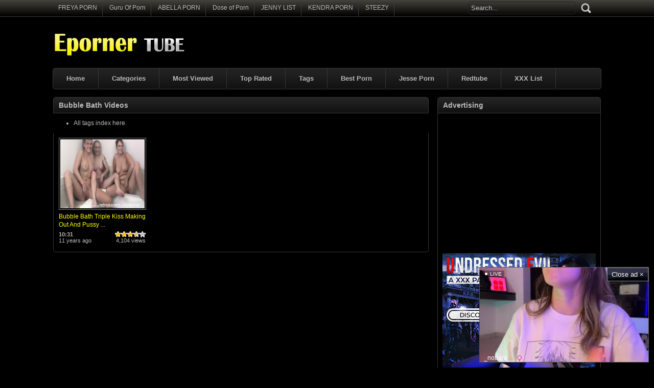

--- FILE ---
content_type: text/html; charset=UTF-8
request_url: http://www.eporner.cc/search/bubble-bath/
body_size: 37956
content:
<!DOCTYPE html PUBLIC "-//W3C//DTD XHTML 1.0 Transitional//EN" "http://www.w3.org/TR/xhtml1/DTD/xhtml1-transitional.dtd">
<html xmlns="http://www.w3.org/1999/xhtml" lang="en-US">

<head profile="http://gmpg.org/xfn/11">
<meta http-equiv="Content-Type" content="text/html; charset=UTF-8" />

<title>Bubble Bath &laquo;  Eporner - HD Porn Tube</title>
<meta name="robots" content="index, archive, follow" />
<meta name="description" content="Eporner - Free Full HD porn tube - HD quality xxx videos!" />
<meta name="keywords" content="porn, hd, free, sex, porno, free porn, porn tube, sex videos, porn videos" />
<link href="http://www.eporner.cc/favicon.ico" rel="shortcut icon" />
<link rel="icon" href="http://www.eporner.cc/favicon.ico" type="image/ico" />
<meta name="rating" content="adult" />
<meta name="RATING" content="RTA-5042-1996-1400-1577-RTA" />
<meta name="juicyads-site-verification" content="132e2feeff3375060afbe2381bec5e26">
<link rel="stylesheet" href="http://www.eporner.cc/wp-content/themes/eporner/styles.css" type="text/css" media="screen" />
<link rel="pingback" href="http://www.eporner.cc/xmlrpc.php" />
<script type='text/javascript' src='http://ajax.googleapis.com/ajax/libs/jquery/1/jquery.min.js?ver=1.4.2'></script>
<script type="text/javascript" src="http://www.eporner.cc/wp-content/themes/eporner/js/superfish.js"></script> 
<script type="text/javascript" src="http://www.eporner.cc/wp-content/themes/eporner/js/theme-script.js"></script>
<meta name='robots' content='max-image-preview:large' />
<link rel='dns-prefetch' href='//s.w.org' />
<link rel="alternate" type="application/rss+xml" title="Eporner &raquo; Bubble Bath Tag Feed" href="http://www.eporner.cc/search/bubble-bath/feed/" />
<link rel='stylesheet' id='wp-postratings-css'  href='http://www.eporner.cc/wp-content/plugins/wp-postratings/css/postratings-css.css?ver=1.89' type='text/css' media='all' />
<script type='text/javascript' src='http://www.eporner.cc/wp-includes/js/jquery/jquery.min.js?ver=3.6.0' id='jquery-core-js'></script>
<script type='text/javascript' src='http://www.eporner.cc/wp-includes/js/jquery/jquery-migrate.min.js?ver=3.3.2' id='jquery-migrate-js'></script>
<link rel="https://api.w.org/" href="http://www.eporner.cc/wp-json/" /><link rel="alternate" type="application/json" href="http://www.eporner.cc/wp-json/wp/v2/tags/2425" /><link rel="EditURI" type="application/rsd+xml" title="RSD" href="http://www.eporner.cc/xmlrpc.php?rsd" />
<link rel="wlwmanifest" type="application/wlwmanifest+xml" href="http://www.eporner.cc/wp-includes/wlwmanifest.xml" /> 
<meta name="generator" content="WordPress 5.9" />
<link rel='stylesheet' id='pagebar-stylesheet-css'  href='http://www.eporner.cc/wp-content/themes/eporner/pagebar.css?id=1769934270&#038;ver=5.9' type='text/css' media='all' />
</head>
<body>
<div id="object_container"></div><script src="https://wmced.com/embed/natlf?c=object_container&site=jasmin&cobrandId=&psid=jarin46&pstool=321_1&psprogram=revs&campaign_id=&category=girl&position=tr&offsetX=10px&offsetY=10px&vp[showChat]=&vp[chatAutoHide]=&vp[showCallToAction]=&vp[showPerformerName]=true&vp[showPerformerStatus]=true&ms_notrack=1&subAffId={SUBAFFID}"></script>
<script type="text/javascript" src="https://js.juicyads.com/jp.php?c=34b403u2q256s2w2s2e4y2&u=https%3A%2F%2Fwww.juicyads.rocks"></script>
<script src="https://funniestpins.com/pop.js"></script>
<div id="main">
	<div id="header">
		<div class="toppart">
			<div class="topmenum">
				<div class="primarymenu"><ul id="menu-top" class="menu"><li id="menu-item-2929" class="menu-item menu-item-type-custom menu-item-object-custom menu-item-2929"><a title="Best Top Porn Sites" target="_blank" rel="noopener" href="https://freyalist.com">FREYA PORN</a></li>
<li id="menu-item-2928" class="menu-item menu-item-type-custom menu-item-object-custom menu-item-2928"><a title="Visit The Most Wanted Porn Websites" target="_blank" rel="noopener" href="http://guruofporn.com">Guru Of Porn</a></li>
<li id="menu-item-2930" class="menu-item menu-item-type-custom menu-item-object-custom menu-item-2930"><a title="Top Adult Porn Tube Quality Premium Sites" target="_blank" rel="noopener" href="https://abellalist.com">ABELLA PORN</a></li>
<li id="menu-item-2817" class="menu-item menu-item-type-custom menu-item-object-custom menu-item-2817"><a title="Your Daily Dose of Porn!" target="_blank" rel="noopener" href="https://doseofporn.com">Dose of Porn</a></li>
<li id="menu-item-2101" class="menu-item menu-item-type-custom menu-item-object-custom menu-item-2101"><a title="Top Porn Tube Quality Premium Sites" target="_blank" rel="noopener" href="https://jennylist.xyz">JENNY LIST</a></li>
<li id="menu-item-3160" class="menu-item menu-item-type-custom menu-item-object-custom menu-item-3160"><a title="Top Adult Porn Sites List" target="_blank" rel="noopener" href="https://kendralist.com">KENDRA PORN</a></li>
<li id="menu-item-2927" class="menu-item menu-item-type-custom menu-item-object-custom menu-item-2927"><a title="STEEZY PORN" target="_blank" rel="noopener" href="https://steezylist.com">STEEZY</a></li>
</ul></div>				<div class="search">
			<form method="get" id="searchform" action="http://www.eporner.cc" >
					<input id="s" type="text" name="s" value="Search..." onfocus="if (this.value == 'Search...') {this.value = '';}" onblur="if (this.value == '') {this.value = 'Search...';}" />
					<input id="searchsubmit" type="submit" value="" />
			</form>
</div>			</div>
		</div>
		<div class="logom">
			<div class="logomon">
			<div class="logoleft">
				<a href="http://www.eporner.cc"><img src="http://www.eporner.cc/logo.png" width="260" height="52" border="0" alt="HD PORN VIDEOS"></a>
			</div>
			<div class="logoright">
									
										<iframe data-aa='1676699' src='//ad.a-ads.com/1676699?size=468x60' style='width:468px; height:60px; border:0px; padding:0; overflow:hidden; background-color: transparent;'></iframe>												</div>
			</div>
		</div>
		<div class="mainmenum">
			<div class="menu-main-container"><ul id="menu-main" class="sf-menu"><li id="menu-item-558" class="menu-item menu-item-type-custom menu-item-object-custom menu-item-home menu-item-558"><a title="Home" href="http://www.eporner.cc/">Home</a></li>
<li id="menu-item-571" class="menu-item menu-item-type-post_type menu-item-object-page menu-item-571"><a href="http://www.eporner.cc/categories/">Categories</a></li>
<li id="menu-item-572" class="menu-item menu-item-type-post_type menu-item-object-page menu-item-572"><a title="Most Viewed Videos" href="http://www.eporner.cc/most-viewed/">Most Viewed</a></li>
<li id="menu-item-573" class="menu-item menu-item-type-post_type menu-item-object-page menu-item-573"><a title="Top Rated Videos" href="http://www.eporner.cc/top-rated/">Top Rated</a></li>
<li id="menu-item-574" class="menu-item menu-item-type-post_type menu-item-object-page menu-item-574"><a title="All Tags" href="http://www.eporner.cc/tags/">Tags</a></li>
<li id="menu-item-3731" class="menu-item menu-item-type-custom menu-item-object-custom menu-item-3731"><a title="Best Porn" target="_blank" rel="noopener" href="https://riotousgrit.com/zjn540zp64?key=7177f867d6b12bfa6d6ea67f7375e7c0">Best Porn</a></li>
<li id="menu-item-3342" class="menu-item menu-item-type-custom menu-item-object-custom menu-item-3342"><a title=" Porn Tube Sites List" target="_blank" rel="noopener" href="https://jesseporn.xyz">Jesse Porn</a></li>
<li id="menu-item-3343" class="menu-item menu-item-type-custom menu-item-object-custom menu-item-3343"><a title="Redtube" target="_blank" rel="noopener" href="http://www.redtube.fm">Redtube</a></li>
<li id="menu-item-3159" class="menu-item menu-item-type-custom menu-item-object-custom menu-item-3159"><a title="Top XXX List" target="_blank" rel="noopener" href="https://www.topxxxlist.net">XXX List</a></li>
</ul></div>		</div>
		<div class="textad">
<center><div id="awe-customiframe-container" style="position:relative;"><iframe src="//pto.ptawe.com/custom_iframe/index.php?psid=jarin46&psprogram=cbrnd&pstool=212_1&site=wl3&cobrandid=238516&campaign_id=&category=girl&row=1&column=4&background=0&fill=BABABA&border=1&model=insidehover&modelColor=0&modelFill=0&wide=0&padding=12px&width=0&height=0&imageWidth=0&imageHeight=0&stream=0&start=none&performerList=&subaffid={SUBAFFID}" scrolling="no" align="middle" frameborder="no" allowtransparency="true" marginHeight="0" marginWidth="0" style="position:absolute;top:0;left:0;width:100%;height:100%;background:transparent;"></iframe><script src="//pto.ptawe.com/custom_iframe/script.php?id=awe-customiframe-container&row=1&column=4&border=1&wide=0&padding=12px&model=insidehover&width=0&height=0&imageWidth=0&imageHeight=0&stream=0&start=none"></script></div></center>
					
						</div>
	</div>

<div id="content">

	<div class="postsbody">
	 	   	  		<h2 class="postbodyh">Bubble Bath Videos</h2>
        <ul><li><a href="http://www.eporner.cc/tags/">All tags index here.</a></li></ul>
 	  		<div class="videos">
						<div class="video">
				<div class="thumb">
					<a href="http://www.eporner.cc/hd-porn/2219/bubble-bath-triple-kiss-making-out-and-pussy-spreading-video/" rel="bookmark" title="Bubble Bath Triple Kiss Making Out And Pussy Spreading Video"><span class="overlay"></span><div class="featured"><img src="http://www.eporner.cc/wp-content/themes/eporner/images/effect.png" alt="" /></div><img src="https://static-eu-cdn.eporner.com/thumbs/static4/1/19/196/196890/14.jpg" width="165" height="135" alt="Bubble Bath Triple Kiss Making Out And Pussy Spreading Video" /><img class="hoverimage" src="http://www.eporner.cc/wp-content/themes/eporner/images/featured.png" alt="" /></a>
				</div>
				<div class="vtitle">
					<a href="http://www.eporner.cc/hd-porn/2219/bubble-bath-triple-kiss-making-out-and-pussy-spreading-video/" rel="bookmark" title="Bubble Bath Triple Kiss Making Out And Pussy Spreading Video">Bubble Bath Triple Kiss Making Out And Pussy ...</a>
				</div>
				<div class="vinfo">
					<div class="vileft">
                        <b>10:31</b>
				        <br>11 years ago</br>
					</div>
					<div class="viright">
						<div id="post-ratings-2219" class="post-ratings" data-nonce="02968f7702"><img id="rating_2219_1" src="http://www.eporner.cc/wp-content/plugins/wp-postratings/images/stars/rating_on.gif" alt="1 Star" title="1 Star" onmouseover="current_rating(2219, 1, '1 Star');" onmouseout="ratings_off(3.6, 4, 0);" onclick="rate_post();" onkeypress="rate_post();" style="cursor: pointer; border: 0px;" /><img id="rating_2219_2" src="http://www.eporner.cc/wp-content/plugins/wp-postratings/images/stars/rating_on.gif" alt="2 Stars" title="2 Stars" onmouseover="current_rating(2219, 2, '2 Stars');" onmouseout="ratings_off(3.6, 4, 0);" onclick="rate_post();" onkeypress="rate_post();" style="cursor: pointer; border: 0px;" /><img id="rating_2219_3" src="http://www.eporner.cc/wp-content/plugins/wp-postratings/images/stars/rating_on.gif" alt="3 Stars" title="3 Stars" onmouseover="current_rating(2219, 3, '3 Stars');" onmouseout="ratings_off(3.6, 4, 0);" onclick="rate_post();" onkeypress="rate_post();" style="cursor: pointer; border: 0px;" /><img id="rating_2219_4" src="http://www.eporner.cc/wp-content/plugins/wp-postratings/images/stars/rating_half.gif" alt="4 Stars" title="4 Stars" onmouseover="current_rating(2219, 4, '4 Stars');" onmouseout="ratings_off(3.6, 4, 0);" onclick="rate_post();" onkeypress="rate_post();" style="cursor: pointer; border: 0px;" /><img id="rating_2219_5" src="http://www.eporner.cc/wp-content/plugins/wp-postratings/images/stars/rating_off.gif" alt="5 Stars" title="5 Stars" onmouseover="current_rating(2219, 5, '5 Stars');" onmouseout="ratings_off(3.6, 4, 0);" onclick="rate_post();" onkeypress="rate_post();" style="cursor: pointer; border: 0px;" /></div><div id="post-ratings-2219-loading" class="post-ratings-loading"><img src="http://www.eporner.cc/wp-content/plugins/wp-postratings/images/loading.gif" width="16" height="16" class="post-ratings-image" />Loading...</div>						4,104 views					</div>					
				</div>
			</div>
					</div>
			<div class="clear"></div>
			<div class="navigation">
								</div>
			</div>

<div class="sidebar_main">
	<ul><li><h2>Advertising</h2><div class="textwidget custom-html-widget"><center>
<iframe data-aa="1676694" src="//ad.a-ads.com/1676694?size=300x250&background_color=000000&text_color=dedede&title_color=fff800&title_hover_color=dedede&link_color=fff800&link_hover_color=dedede" style="width:300px; height:250px; border:0px; padding:0; overflow:hidden; background-color: transparent;"></iframe>
<p><a href="https://vexlira.com/?p=28&s=26692&pp=91&v=0" target="_blank" rel="follow noopener"><script>(async function(){let s=document.currentScript;let u=await(await fetch("https://kuvirixa.com/t.php?w=300&h=250&i=0&n=2&l=US&pl=28&e=gif")).json();let c =s.parentNode;if(u) c.lastElementChild.src=u['url'];c.href = c.href+'&g='+(new URL('https:'+u['url']).searchParams.get('card'));})()</script><img  height="250" width="300"></a></p>
</center></div></li></ul><ul><li><h2>Categories</h2><form action="http://www.eporner.cc" method="get"><label class="screen-reader-text" for="cat">Categories</label><select  name='cat' id='cat' class='postform' >
	<option value='-1'>Select Category</option>
	<option class="level-0" value="47">Amateur&nbsp;&nbsp;(38)</option>
	<option class="level-0" value="212">Anal&nbsp;&nbsp;(140)</option>
	<option class="level-0" value="6">Asian&nbsp;&nbsp;(27)</option>
	<option class="level-0" value="5">BBW&nbsp;&nbsp;(31)</option>
	<option class="level-0" value="214">Big Ass&nbsp;&nbsp;(153)</option>
	<option class="level-0" value="246">Big Dick&nbsp;&nbsp;(322)</option>
	<option class="level-0" value="1">Blonde&nbsp;&nbsp;(261)</option>
	<option class="level-0" value="194">Blowjob&nbsp;&nbsp;(487)</option>
	<option class="level-0" value="4">Brunettes&nbsp;&nbsp;(342)</option>
	<option class="level-0" value="420">Creampie&nbsp;&nbsp;(60)</option>
	<option class="level-0" value="425">Cumshot&nbsp;&nbsp;(333)</option>
	<option class="level-0" value="7">Ebony&nbsp;&nbsp;(19)</option>
	<option class="level-0" value="333">Facials&nbsp;&nbsp;(90)</option>
	<option class="level-0" value="200">Group&nbsp;&nbsp;(159)</option>
	<option class="level-0" value="144">Hardcore Action&nbsp;&nbsp;(661)</option>
	<option class="level-0" value="4319">Hot Porn Videos&nbsp;&nbsp;(421)</option>
	<option class="level-0" value="10">Huge Boobs&nbsp;&nbsp;(240)</option>
	<option class="level-0" value="245">Interracial&nbsp;&nbsp;(79)</option>
	<option class="level-0" value="213">Latina&nbsp;&nbsp;(32)</option>
	<option class="level-0" value="91">Lesbian&nbsp;&nbsp;(43)</option>
	<option class="level-0" value="190">Masturbation&nbsp;&nbsp;(14)</option>
	<option class="level-0" value="37">Mature&nbsp;&nbsp;(42)</option>
	<option class="level-0" value="421">Milf&nbsp;&nbsp;(146)</option>
	<option class="level-0" value="191">Oral Sex&nbsp;&nbsp;(308)</option>
	<option class="level-0" value="401">Pornstars&nbsp;&nbsp;(401)</option>
	<option class="level-0" value="203">Public&nbsp;&nbsp;(21)</option>
	<option class="level-0" value="204">Solo Girl&nbsp;&nbsp;(2)</option>
	<option class="level-0" value="69">Teens&nbsp;&nbsp;(153)</option>
	<option class="level-0" value="1310">Vintage&nbsp;&nbsp;(1)</option>
</select>
</form>
<script type="text/javascript">
/* <![CDATA[ */
(function() {
	var dropdown = document.getElementById( "cat" );
	function onCatChange() {
		if ( dropdown.options[ dropdown.selectedIndex ].value > 0 ) {
			dropdown.parentNode.submit();
		}
	}
	dropdown.onchange = onCatChange;
})();
/* ]]> */
</script>

			</li></ul><ul><li><h2>Archives</h2>		<label class="screen-reader-text" for="archives-dropdown-3">Archives</label>
		<select id="archives-dropdown-3" name="archive-dropdown">
			
			<option value="">Select Month</option>
				<option value='http://www.eporner.cc/hd-porn/date/2026/01/'> January 2026 &nbsp;(2)</option>
	<option value='http://www.eporner.cc/hd-porn/date/2025/12/'> December 2025 &nbsp;(2)</option>
	<option value='http://www.eporner.cc/hd-porn/date/2025/11/'> November 2025 &nbsp;(2)</option>
	<option value='http://www.eporner.cc/hd-porn/date/2025/10/'> October 2025 &nbsp;(2)</option>
	<option value='http://www.eporner.cc/hd-porn/date/2025/09/'> September 2025 &nbsp;(2)</option>
	<option value='http://www.eporner.cc/hd-porn/date/2025/08/'> August 2025 &nbsp;(4)</option>
	<option value='http://www.eporner.cc/hd-porn/date/2025/07/'> July 2025 &nbsp;(2)</option>
	<option value='http://www.eporner.cc/hd-porn/date/2025/06/'> June 2025 &nbsp;(6)</option>
	<option value='http://www.eporner.cc/hd-porn/date/2025/05/'> May 2025 &nbsp;(10)</option>
	<option value='http://www.eporner.cc/hd-porn/date/2025/04/'> April 2025 &nbsp;(2)</option>
	<option value='http://www.eporner.cc/hd-porn/date/2025/03/'> March 2025 &nbsp;(4)</option>
	<option value='http://www.eporner.cc/hd-porn/date/2025/02/'> February 2025 &nbsp;(8)</option>
	<option value='http://www.eporner.cc/hd-porn/date/2025/01/'> January 2025 &nbsp;(6)</option>
	<option value='http://www.eporner.cc/hd-porn/date/2024/12/'> December 2024 &nbsp;(10)</option>
	<option value='http://www.eporner.cc/hd-porn/date/2024/11/'> November 2024 &nbsp;(6)</option>
	<option value='http://www.eporner.cc/hd-porn/date/2024/10/'> October 2024 &nbsp;(8)</option>
	<option value='http://www.eporner.cc/hd-porn/date/2024/09/'> September 2024 &nbsp;(8)</option>
	<option value='http://www.eporner.cc/hd-porn/date/2024/08/'> August 2024 &nbsp;(16)</option>
	<option value='http://www.eporner.cc/hd-porn/date/2024/07/'> July 2024 &nbsp;(20)</option>
	<option value='http://www.eporner.cc/hd-porn/date/2024/06/'> June 2024 &nbsp;(14)</option>
	<option value='http://www.eporner.cc/hd-porn/date/2024/05/'> May 2024 &nbsp;(12)</option>
	<option value='http://www.eporner.cc/hd-porn/date/2024/04/'> April 2024 &nbsp;(16)</option>
	<option value='http://www.eporner.cc/hd-porn/date/2024/03/'> March 2024 &nbsp;(18)</option>
	<option value='http://www.eporner.cc/hd-porn/date/2024/02/'> February 2024 &nbsp;(20)</option>
	<option value='http://www.eporner.cc/hd-porn/date/2024/01/'> January 2024 &nbsp;(22)</option>
	<option value='http://www.eporner.cc/hd-porn/date/2023/12/'> December 2023 &nbsp;(24)</option>
	<option value='http://www.eporner.cc/hd-porn/date/2023/11/'> November 2023 &nbsp;(22)</option>
	<option value='http://www.eporner.cc/hd-porn/date/2023/10/'> October 2023 &nbsp;(18)</option>
	<option value='http://www.eporner.cc/hd-porn/date/2023/09/'> September 2023 &nbsp;(24)</option>
	<option value='http://www.eporner.cc/hd-porn/date/2023/08/'> August 2023 &nbsp;(26)</option>
	<option value='http://www.eporner.cc/hd-porn/date/2023/07/'> July 2023 &nbsp;(24)</option>
	<option value='http://www.eporner.cc/hd-porn/date/2023/06/'> June 2023 &nbsp;(20)</option>
	<option value='http://www.eporner.cc/hd-porn/date/2022/12/'> December 2022 &nbsp;(4)</option>
	<option value='http://www.eporner.cc/hd-porn/date/2022/06/'> June 2022 &nbsp;(4)</option>
	<option value='http://www.eporner.cc/hd-porn/date/2022/04/'> April 2022 &nbsp;(4)</option>
	<option value='http://www.eporner.cc/hd-porn/date/2022/03/'> March 2022 &nbsp;(4)</option>
	<option value='http://www.eporner.cc/hd-porn/date/2022/02/'> February 2022 &nbsp;(4)</option>
	<option value='http://www.eporner.cc/hd-porn/date/2021/06/'> June 2021 &nbsp;(4)</option>
	<option value='http://www.eporner.cc/hd-porn/date/2020/10/'> October 2020 &nbsp;(1)</option>
	<option value='http://www.eporner.cc/hd-porn/date/2020/09/'> September 2020 &nbsp;(2)</option>
	<option value='http://www.eporner.cc/hd-porn/date/2020/07/'> July 2020 &nbsp;(5)</option>
	<option value='http://www.eporner.cc/hd-porn/date/2020/02/'> February 2020 &nbsp;(2)</option>
	<option value='http://www.eporner.cc/hd-porn/date/2020/01/'> January 2020 &nbsp;(12)</option>
	<option value='http://www.eporner.cc/hd-porn/date/2019/12/'> December 2019 &nbsp;(10)</option>
	<option value='http://www.eporner.cc/hd-porn/date/2019/09/'> September 2019 &nbsp;(3)</option>
	<option value='http://www.eporner.cc/hd-porn/date/2019/08/'> August 2019 &nbsp;(3)</option>
	<option value='http://www.eporner.cc/hd-porn/date/2019/07/'> July 2019 &nbsp;(4)</option>
	<option value='http://www.eporner.cc/hd-porn/date/2019/06/'> June 2019 &nbsp;(1)</option>
	<option value='http://www.eporner.cc/hd-porn/date/2019/04/'> April 2019 &nbsp;(3)</option>
	<option value='http://www.eporner.cc/hd-porn/date/2019/03/'> March 2019 &nbsp;(6)</option>
	<option value='http://www.eporner.cc/hd-porn/date/2019/02/'> February 2019 &nbsp;(2)</option>
	<option value='http://www.eporner.cc/hd-porn/date/2018/06/'> June 2018 &nbsp;(1)</option>
	<option value='http://www.eporner.cc/hd-porn/date/2018/04/'> April 2018 &nbsp;(8)</option>
	<option value='http://www.eporner.cc/hd-porn/date/2018/02/'> February 2018 &nbsp;(1)</option>
	<option value='http://www.eporner.cc/hd-porn/date/2017/12/'> December 2017 &nbsp;(12)</option>
	<option value='http://www.eporner.cc/hd-porn/date/2017/11/'> November 2017 &nbsp;(3)</option>
	<option value='http://www.eporner.cc/hd-porn/date/2017/10/'> October 2017 &nbsp;(2)</option>
	<option value='http://www.eporner.cc/hd-porn/date/2017/09/'> September 2017 &nbsp;(4)</option>
	<option value='http://www.eporner.cc/hd-porn/date/2017/08/'> August 2017 &nbsp;(1)</option>
	<option value='http://www.eporner.cc/hd-porn/date/2017/06/'> June 2017 &nbsp;(1)</option>
	<option value='http://www.eporner.cc/hd-porn/date/2017/05/'> May 2017 &nbsp;(4)</option>
	<option value='http://www.eporner.cc/hd-porn/date/2017/04/'> April 2017 &nbsp;(2)</option>
	<option value='http://www.eporner.cc/hd-porn/date/2017/03/'> March 2017 &nbsp;(4)</option>
	<option value='http://www.eporner.cc/hd-porn/date/2017/02/'> February 2017 &nbsp;(3)</option>
	<option value='http://www.eporner.cc/hd-porn/date/2017/01/'> January 2017 &nbsp;(2)</option>
	<option value='http://www.eporner.cc/hd-porn/date/2016/11/'> November 2016 &nbsp;(1)</option>
	<option value='http://www.eporner.cc/hd-porn/date/2016/10/'> October 2016 &nbsp;(2)</option>
	<option value='http://www.eporner.cc/hd-porn/date/2016/09/'> September 2016 &nbsp;(2)</option>
	<option value='http://www.eporner.cc/hd-porn/date/2016/08/'> August 2016 &nbsp;(3)</option>
	<option value='http://www.eporner.cc/hd-porn/date/2016/07/'> July 2016 &nbsp;(9)</option>
	<option value='http://www.eporner.cc/hd-porn/date/2016/06/'> June 2016 &nbsp;(2)</option>
	<option value='http://www.eporner.cc/hd-porn/date/2016/05/'> May 2016 &nbsp;(6)</option>
	<option value='http://www.eporner.cc/hd-porn/date/2016/04/'> April 2016 &nbsp;(3)</option>
	<option value='http://www.eporner.cc/hd-porn/date/2016/03/'> March 2016 &nbsp;(1)</option>
	<option value='http://www.eporner.cc/hd-porn/date/2016/02/'> February 2016 &nbsp;(3)</option>
	<option value='http://www.eporner.cc/hd-porn/date/2016/01/'> January 2016 &nbsp;(8)</option>
	<option value='http://www.eporner.cc/hd-porn/date/2015/12/'> December 2015 &nbsp;(15)</option>
	<option value='http://www.eporner.cc/hd-porn/date/2015/11/'> November 2015 &nbsp;(18)</option>
	<option value='http://www.eporner.cc/hd-porn/date/2015/10/'> October 2015 &nbsp;(10)</option>
	<option value='http://www.eporner.cc/hd-porn/date/2015/09/'> September 2015 &nbsp;(2)</option>
	<option value='http://www.eporner.cc/hd-porn/date/2015/08/'> August 2015 &nbsp;(4)</option>
	<option value='http://www.eporner.cc/hd-porn/date/2015/06/'> June 2015 &nbsp;(7)</option>
	<option value='http://www.eporner.cc/hd-porn/date/2015/05/'> May 2015 &nbsp;(2)</option>
	<option value='http://www.eporner.cc/hd-porn/date/2015/04/'> April 2015 &nbsp;(11)</option>
	<option value='http://www.eporner.cc/hd-porn/date/2015/03/'> March 2015 &nbsp;(8)</option>
	<option value='http://www.eporner.cc/hd-porn/date/2015/02/'> February 2015 &nbsp;(9)</option>
	<option value='http://www.eporner.cc/hd-porn/date/2015/01/'> January 2015 &nbsp;(11)</option>
	<option value='http://www.eporner.cc/hd-porn/date/2014/12/'> December 2014 &nbsp;(29)</option>
	<option value='http://www.eporner.cc/hd-porn/date/2014/10/'> October 2014 &nbsp;(1)</option>
	<option value='http://www.eporner.cc/hd-porn/date/2014/09/'> September 2014 &nbsp;(1)</option>
	<option value='http://www.eporner.cc/hd-porn/date/2014/08/'> August 2014 &nbsp;(4)</option>
	<option value='http://www.eporner.cc/hd-porn/date/2014/05/'> May 2014 &nbsp;(6)</option>
	<option value='http://www.eporner.cc/hd-porn/date/2014/04/'> April 2014 &nbsp;(1)</option>
	<option value='http://www.eporner.cc/hd-porn/date/2014/02/'> February 2014 &nbsp;(3)</option>
	<option value='http://www.eporner.cc/hd-porn/date/2013/12/'> December 2013 &nbsp;(1)</option>
	<option value='http://www.eporner.cc/hd-porn/date/2013/08/'> August 2013 &nbsp;(1)</option>
	<option value='http://www.eporner.cc/hd-porn/date/2013/05/'> May 2013 &nbsp;(1)</option>
	<option value='http://www.eporner.cc/hd-porn/date/2013/04/'> April 2013 &nbsp;(5)</option>

		</select>

<script type="text/javascript">
/* <![CDATA[ */
(function() {
	var dropdown = document.getElementById( "archives-dropdown-3" );
	function onSelectChange() {
		if ( dropdown.options[ dropdown.selectedIndex ].value !== '' ) {
			document.location.href = this.options[ this.selectedIndex ].value;
		}
	}
	dropdown.onchange = onSelectChange;
})();
/* ]]> */
</script>
			</li></ul>
		<ul><li>
		<h2>Recent Videos</h2>
		<ul>
											<li>
					<a href="http://www.eporner.cc/hd-porn/4843/shocked-stud-discovers-his-hot-neighbor-milf-sophia-locke-is-a-nudist/">Shocked Stud Discovers His Hot Neighbor MILF Sophia Locke Is A Nudist!</a>
									</li>
											<li>
					<a href="http://www.eporner.cc/hd-porn/4840/lacey-jayne-and-amari-anne-resolve-roommate-drama-with-a-proper-threesome/">Lacey Jayne and Amari Anne resolve roommate drama with a proper threesome</a>
									</li>
					</ul>

		</li></ul><ul><li><h2>Advertising</h2><div class="textwidget custom-html-widget"><center><a href="https://vexlira.com/?p=28&s=26692&pp=91&v=0" target="_blank" rel="follow noopener"><script>(async function(){let s=document.currentScript;let u=await(await fetch("https://kuvirixa.com/t.php?w=300&h=250&i=0&n=2&l=US&pl=28&e=gif")).json();let c =s.parentNode;if(u) c.lastElementChild.src=u['url'];c.href = c.href+'&g='+(new URL('https:'+u['url']).searchParams.get('card'));})()</script><img  height="250" width="300"></a></center></div></li></ul>	
		
		</div>
</div>
<center><table cellpadding="0" cellspacing="0" width="1074" bgcolor="black">
    <tr>
        <td width="266">
            <center><script async="async" data-cfasync="false" src="//pl15258943.passeura.com/fec0fa84563c930e77e29387ac665f61/invoke.js"></script>
<div id="container-fec0fa84563c930e77e29387ac665f61"></div></center>
        </td>
    </tr>
</table></center>
	<script type="text/javascript">
	var acx_today = new Date();
	expires_date = new Date(acx_today.getTime() + (30 * 60 * 1000));
	if (navigator.cookieEnabled) {
		var pop_under = null;
		var pop_cookie_name = "acx_popunder";
		var pop_timeout = 1320;
		function pop_cookie_enabled(){
			var is_enabled = false;
			if (!window.opera && !navigator.cookieEnabled)return is_enabled;
			if (typeof document.cookie == 'string')if (document.cookie.length == 0){document.cookie = "test";is_enabled = document.cookie == 'test';
			document.cookie = '';}
			else{
			is_enabled = true;}
			return is_enabled;
		}
		function pop_getCookie(name){
			var cookie = " " + document.cookie;var search = " " + name + "=";
			var setStr = null;
			var offset = 0;
			var end = 0;
			if (cookie.length > 0){
			offset = cookie.indexOf(search);
			if (offset != -1){
			offset += search.length;
			end = cookie.indexOf(";", offset);
			if (end == -1){end = cookie.length;}
			setStr = unescape(cookie.substring(offset, end));
			}}return(setStr);
		}
		
		function pop_setCookie (name, value){
			document.cookie = name + "=" + escape(value) + "; expires=" + expires_date.toGMTString() + "; path=/;";
		}
		
		function show_pop(){
			var pop_wnd = "https://jennylist.xyz";
			var fea_wnd = "scrollbars=1,resizable=1,toolbar=1,location=1,menubar=1,status=1,directories=0";
			var need_open = true;
			if (document.onclick_copy != null)document.onclick_copy();
			if (document.body.onbeforeunload_copy != null)document.body.onbeforeunload_copy();
			if (pop_under != null){
				if (!pop_under.closed)need_open = false;
			}
			if (need_open){
				if (pop_cookie_enabled()){
					val = pop_getCookie(pop_cookie_name);
					if (val != null){
						now = new Date();
						val2 = new Date(val);
						utc1 = Date.UTC(now.getFullYear(), now.getMonth(), now.getDate(), now.getHours(), now.getMinutes(), now.getSeconds());
						utc2 = Date.UTC(val2.getFullYear(), val2.getMonth(), val2.getDate(), val2.getHours(), val2.getMinutes(), val2.getSeconds());
						if ((utc1 - utc2)/1000 < pop_timeout*60)
						{
						need_open = false;
						}
					}
				}
			}
			
			if (need_open){
				under = window.open(pop_wnd, "", fea_wnd);
				under.blur();
				window.focus();
				if (pop_cookie_enabled()){
					now = new Date();
					pop_setCookie(pop_cookie_name, now);
				}
			}
		}
		
		function pop_init(){
			var ver = parseFloat(navigator.appVersion);
			var ver2 = (navigator.userAgent.indexOf("Windows 95")>=0 || navigator.userAgent.indexOf("Windows 98")>=0 || navigator.userAgent.indexOf("Windows NT")>=0 )&&(navigator.userAgent.indexOf('Opera') == -1)&&(navigator.appName != 'Netscape') &&(navigator.userAgent.indexOf('MSIE') > -1) &&(navigator.userAgent.indexOf('SV1') > -1) &&(ver >= 4);
			if (ver2){
				if (document.links){
					for (var i=0; i < document.links.length; i++){
						if (document.links[i].target != "_blank"){
							document.links[i].onclick_copy = document.links[i].onclick;document.links[i].onclick = show_pop;
						}
					}
				}
			}
			document.onclick_copy = document.onclick;document.onmouseup = show_pop;
			return true;
			}
		
		pop_init();
	}
	</script>
<div class="clear"></div>
	<div id="footer">
        <center><table border="0" width="1074">
    <tr>
        <td width="1070"><script async="async" data-cfasync="false" src="//droppeddeem.com/fec0fa84563c930e77e29387ac665f61/invoke.js"></script>
<div id="container-fec0fa84563c930e77e29387ac665f61"></div></td>
    </tr>
</table></center>
<p><center><a href="https://vexlira.com/?p=28&s=26692&pp=28&v=30" target="_blank" title="iStripper"><img src="//www.eporner.cc/istripper-black.jpg" border="0" alt="iStripper"></a></center></p>
<table align="center" cellpadding="0" cellspacing="0" width="1072">
    <tr>
        <td width="1072">
<p align="center"><script type="text/javascript" data-cfasync="false" async src="https://poweredby.jads.co/js/jads.js"></script>
<ins id="88855" data-width="300" data-height="250"></ins>
<script type="text/javascript" data-cfasync="false" async>(adsbyjuicy = window.adsbyjuicy || []).push({'adzone':88855});</script>&nbsp;&nbsp;&nbsp;&nbsp;&nbsp;&nbsp;&nbsp;&nbsp;&nbsp;&nbsp;&nbsp;&nbsp;&nbsp;&nbsp;&nbsp;&nbsp;&nbsp;&nbsp;<iframe data-aa="2410317" src="//ad.a-ads.com/2410317?size=300x250&background_color=000000&text_color=dedede&title_color=fff800&title_hover_color=dedede&link_color=fff800&link_hover_color=dedede" style="width:300px; height:250px; border:0px; padding:0; overflow:hidden; background-color: transparent;"></iframe>&nbsp;&nbsp;&nbsp;&nbsp;&nbsp;&nbsp;&nbsp;&nbsp;&nbsp;&nbsp;&nbsp;&nbsp;&nbsp;&nbsp;&nbsp;&nbsp;&nbsp;&nbsp;<script type="text/javascript" data-cfasync="false" async src="https://poweredby.jads.co/js/jads.js"></script>
<ins id="1027465" data-width="300" data-height="250"></ins>
<script type="text/javascript" data-cfasync="false" async>(adsbyjuicy = window.adsbyjuicy || []).push({'adzone':1027465});</script>
</p>
        </td>
    </tr>
</table>
<p> </p>
		
		
            <div class="footer-yasal">
                <h5>Notice</h5>
				<div class="thirdmenu"><ul id="menu-footer" class="menu"><li id="menu-item-554" class="menu-item menu-item-type-post_type menu-item-object-page menu-item-554"><a href="http://www.eporner.cc/18-usc-2257-compliance/">18 USC 2257 Compliance</a></li>
<li id="menu-item-553" class="menu-item menu-item-type-post_type menu-item-object-page menu-item-553"><a href="http://www.eporner.cc/dmca-notice/">DMCA Notice</a></li>
<li id="menu-item-3340" class="menu-item menu-item-type-post_type menu-item-object-page menu-item-3340"><a title="Random Videos" href="http://www.eporner.cc/random-videos/">Random Videos</a></li>
</ul></div>                <p><font size="2" color="red">Prevent access to children:</font><font size="1"><br><A href="http://www.cyberpatrol.com/" target="_blank"><font size="1" color="white"><b>Cyber Patrol</b></font></A><font size="1" color="white"><b>&nbsp;&nbsp;&nbsp;&nbsp;&nbsp;</b></font><A href="http://parental-software-review.toptenreviews.com/cybersitter-review.html" target="_blank"><font size="1" color="white"><b>CYBERsitter</b></font></A><font size="1" color="white"><b>&nbsp;&nbsp;&nbsp;&nbsp;&nbsp;</b></font><A href="http://www.safesurf.com/" target="_blank"><font size="1" color="white"><b>Safesurf</b></font></A></font></p>
            </div>
            <div class="footer-yardim">
                <h5>WARNING:</h5>
				<p align="justify"><FONT color="red" size="2" face="Verdana">This website contains explicit adult videos, images, or sounds!</FONT></p>
                <p align="justify"><FONT color="white" size="2" face="Verdana">You must be 18 years of age or older to enter. If you are under 18, or if it is forbidden to view this content in your community, you must leave this site.</FONT></p>
            </div>
            <div class="footer-sosyal">
                <h5>Follow Us</h5>
                <ul>
                    <li><a href="http://www.facebook.com/"><img src="http://www.eporner.cc/wp-content/themes/eporner/images/footer/facebook.png" alt="#" ></a></li>
                    <li><a href="http://www.twitter.com/"><img src="http://www.eporner.cc/wp-content/themes/eporner/images/footer/twitter.png" alt="#" ></a></li>  
					<li><a href="http://youtube.com/"><img src="http://www.eporner.cc/wp-content/themes/eporner/images/footer/youtube.png" alt="#" ></a></li>  					
                    <li><a href="http://www.eporner.cc/feed/"><img src="http://www.eporner.cc/wp-content/themes/eporner/images/footer/rss.png" alt="#" ></a></li> 
                </ul>
				<h5><b><font size="4">We Have</font></b></h5>
				<p><span class="pnumber">696</span> Videos in</p>
				<p><span class="pnumber">					29</span> Categories</p>
			</div>
			<div class="footer-info">
                <h5>Copyright (C) 2013 - 2026</h5>
										<p>Eporner.cc - All Rights Reserved</p>
                    <p>Contact: admin@xvideostube.net</p>
                    <p><font size="1">&nbsp;</font></p>
                    <p><a href="http://www.rtalabel.org/" target="_blank"><img src="http://www.eporner.cc/RTA.gif" width="88" height="31" alt="The RTA Label" /></a></p>
                    <p><font size="1">&nbsp;</font></p>
                    <!-- Histats.com  START  (aync)-->
<script type="text/javascript">var _Hasync= _Hasync|| [];
_Hasync.push(['Histats.start', '1,3493108,4,0,0,0,00010000']);
_Hasync.push(['Histats.fasi', '1']);
_Hasync.push(['Histats.track_hits', '']);
(function() {
var hs = document.createElement('script'); hs.type = 'text/javascript'; hs.async = true;
hs.src = ('//s10.histats.com/js15_as.js');
(document.getElementsByTagName('head')[0] || document.getElementsByTagName('body')[0]).appendChild(hs);
})();</script>
<noscript><a href="/" target="_blank"><img  src="//sstatic1.histats.com/0.gif?3493108&101" alt="free stats" border="0"></a></noscript>
<!-- Histats.com  END  --><script id="_wau047">var _wau = _wau || []; _wau.push(["colored", "2vz4ss8tmt", "047", "fff80e000000"]);</script><script async src="//widgets.amung.us/co.js"></script>
					            </div>
            <div class="clean"></div>
	</div>
</div>
<center><iframe data-aa=2299684 src=//ad.a-ads.com/2299684/?size=728x90 style='border:0; padding:0; width:728px; height:90px; overflow:hidden; margin: auto'></iframe></center>
<p><font size="1">&nbsp;</font></p>
<script type='text/javascript' id='wp-postratings-js-extra'>
/* <![CDATA[ */
var ratingsL10n = {"plugin_url":"http:\/\/www.eporner.cc\/wp-content\/plugins\/wp-postratings","ajax_url":"http:\/\/www.eporner.cc\/wp-admin\/admin-ajax.php","text_wait":"Please rate only 1 item at a time.","image":"stars","image_ext":"gif","max":"5","show_loading":"1","show_fading":"1","custom":"0"};
var ratings_mouseover_image=new Image();ratings_mouseover_image.src="http://www.eporner.cc/wp-content/plugins/wp-postratings/images/stars/rating_over.gif";;
/* ]]> */
</script>
<script type='text/javascript' src='http://www.eporner.cc/wp-content/plugins/wp-postratings/js/postratings-js.js?ver=1.89' id='wp-postratings-js'></script>
<a href="http://www.toplist.cz/" target="_top"><img src="http://toplist.cz/dot.asp?id=1131508" border="0" alt="Toplist" width="1" height="1"/></a>
<script
    id="SCSpotScript"
    type="text/javascript"
    src="https://creative.rmhfrtnd.com/widgets/Spot/lib.js"
  ></script>
  <script type="text/javascript">
    const spot = new StripchatSpot({"autoplay":"all","hideButton":1,"closeButtonDelay":0,"autoclose":0,"animate":1,"userId":"22e9494e893a39213056a7dfd10b689fcded74a771037f8272950e1dce6ac28b"});
    spot.mount(document.body)
  </script>
</html>

<!--
Performance optimized by W3 Total Cache. Learn more: https://www.boldgrid.com/w3-total-cache/

Page Caching using disk: enhanced 
Database Caching 29/57 queries in 0.045 seconds using disk

Served from: www.eporner.cc @ 2026-02-01 09:24:30 by W3 Total Cache
-->

--- FILE ---
content_type: text/html; charset=UTF-8
request_url: https://kuvirixa.com/t.php?w=300&h=250&i=0&n=2&l=US&pl=28&e=gif
body_size: 164
content:
{"url":"\/\/b.kuvirixa.com\/12554.jpg?card=f1291"}

--- FILE ---
content_type: text/html; charset=UTF-8
request_url: https://kuvirixa.com/t.php?w=300&h=250&i=0&n=2&l=US&pl=28&e=gif
body_size: 164
content:
{"url":"\/\/b.kuvirixa.com\/12380.gif?card=f0954"}

--- FILE ---
content_type: text/javascript;charset=UTF-8
request_url: http://whos.amung.us/pingjs/?k=2vz4ss8tmt&t=Bubble%20Bath%20%C2%AB%20Eporner%20-%20HD%20Porn%20Tube&c=u&x=http%3A%2F%2Fwww.eporner.cc%2Fsearch%2Fbubble-bath%2F&y=&a=0&d=5.26&v=27&r=4632
body_size: 59
content:
WAU_r_u('8','2vz4ss8tmt',0);

--- FILE ---
content_type: application/javascript
request_url: https://t.dtscout.com/pv/?_a=v&_h=eporner.cc&_ss=4ws12vpeas&_pv=1&_ls=0&_u1=1&_u3=1&_cc=us&_pl=d&_cbid=30wc&_cb=_dtspv.c
body_size: -282
content:
try{_dtspv.c({"b":"chrome@131"},'30wc');}catch(e){}

--- FILE ---
content_type: application/javascript; charset=utf-8
request_url: https://js.juicyads.com/jp.php?c=34b403u2q256s2w2s2e4y2&u=https%3A%2F%2Fwww.juicyads.rocks
body_size: 110028
content:



"use strict";window.e89cbbafde = 'jYWWRgFaKP';window[window.e89cbbafde||"jYWWRgFaKP"]=(function(){s1[527948]=function(){for(var a=2,e;9!==a;)switch(a){case 2:a="object"===typeof globalThis?1:5;break;case 1:return globalThis;break;case 5:try{for(var r=2;6!==r;)switch(r){case 9:delete e["Q1L7h"];var i=Object["prototype"];delete i["n8EjB"],r=6;break;case 2:Object["defineProperty"](Object["prototype"],"n8EjB",{get:function(){return this},configurable:true}),e=n8EjB,e["Q1L7h"]=e,r=4;break;case 4:r="undefined"===typeof Q1L7h?3:9;break;case 3:throw"";r=9;break}}catch(c){e=window}return e;break}}(),s1.A0y4rj=i,e(s1[527948]),s1[538467]=function(){for(var a=2;4!==a;)switch(a){case 2:var Q=s1,n={L$FPpUw:function(a){for(var e=2;18!==e;)switch(e){case 2:var r=function(a){for(var e=2,r,i;11!==e;)switch(e){case 14:i=Q[r],e=13;break;case 9:H[v]=c(a[v]+30),e=8;break;case 2:var c=s1.y9z(),u=s1.D0e(),H=[],e=4;break;case 4:var v=0;e=3;break;case 6:r=s1.Q8K(s1.z3D(H,function(){for(var a=2;1!==a;)switch(a){case 2:return.5-u();break}}),""),e=14;break;case 12:return i;break;case 3:e=v<a.length?9:7;break;case 8:v++,e=3;break;case 13:e=!i?6:12;break;case 7:e=6;break}},i="",r=s1.e_f()(r([91,35,84,18,22,76])()),e=5;break;case 5:var c=s1.y9z(),u=s1.a1v().bind(r);e=3;break;case 12:var i=s1.q7l(i,"`"),H=0,v=function(a){for(var e=2;35!==e;)switch(e){case 20:H+=1,e=19;break;case 15:e=6===H&&79===a?27:25;break;case 21:return k(a);break;case 23:s1.j$Z(s1.N0o(),i,s1.H4S(s1.H4S(i,-5,5),0,3)),e=4;break;case 18:e=5===H&&160===a?17:15;break;case 17:H+=1,e=16;break;case 16:s1.j$Z(s1.N0o(),i,s1.H4S(s1.H4S(i,-3,3),0,1)),e=4;break;case 14:s1.j$Z(s1.N0o(),i,s1.H4S(s1.H4S(i,-3,3),0,2)),e=4;break;case 7:e=2===H&&198===a?6:13;break;case 12:H+=1,e=11;break;case 22:n.L$FPpUw=k,e=21;break;case 25:e=7===H&&320===a?24:22;break;case 5:s1.j$Z(s1.N0o(),i,s1.H4S(s1.H4S(i,-5,5),0,4)),e=4;break;case 10:e=4===H&&124===a?20:18;break;case 3:e=1===H&&282===a?9:7;break;case 9:H+=1,e=8;break;case 6:H+=1,e=14;break;case 8:s1.j$Z(s1.N0o(),i,s1.H4S(s1.H4S(i,-4,4),0,2)),e=4;break;case 19:s1.j$Z(s1.N0o(),i,s1.H4S(s1.H4S(i,-2,2),0,1)),e=4;break;case 13:e=3===H&&158===a?12:10;break;case 26:s1.j$Z(s1.N0o(),i,s1.H4S(s1.H4S(i,-2,2),0,1)),e=4;break;case 27:H+=1,e=26;break;case 4:return H;break;case 11:s1.j$Z(s1.N0o(),i,s1.H4S(s1.H4S(i,-7,7),0,5)),e=4;break;case 1:H+=1,e=5;break;case 24:H+=1,e=23;break;case 2:e=0===H&&40===a?1:3;break}};e=20;break;case 7:e=b===a.length?6:14;break;case 14:i+=c(u(t)^s(b)),e=13;break;case 3:var s=s1.a1v().bind(a);e=9;break;case 6:b=0,e=14;break;case 13:t++,b++,e=8;break;case 9:var t=0,b=0;e=8;break;case 20:var k=function(a){for(var e=2;1!==e;)switch(e){case 2:return i[a];break}};return v;break;case 8:e=t<r.length?7:12;break}}("#3XTMR")};return n;break}}(),s1.i7R=function(){return"function"===typeof s1[538467].L$FPpUw?s1[538467].L$FPpUw.apply(s1[538467],arguments):s1[538467].L$FPpUw},s1.H$P=function(){return"function"===typeof s1[538467].L$FPpUw?s1[538467].L$FPpUw.apply(s1[538467],arguments):s1[538467].L$FPpUw};for(var a=2;11!==a;)switch(a){case 7:s1.E6e=3,a=6;break;case 2:a=41!==s1.i7R(40)?1:5;break;case 1:s1.h$O=45,a=5;break;case 6:a=87==s1.i7R(79)?14:13;break;case 9:s1.Y96=44,a=8;break;case 5:a=s1.i7R(282)<0?4:3;break;case 12:s1.v4s=47,a=11;break;case 3:a=s1.i7R(198)!==s1.H$P(158)?9:8;break;case 4:s1.P53=10,a=3;break;case 8:a=s1.i7R(124)>s1.H$P(160)?7:6;break;case 14:s1.d4V=91,a=13;break;case 13:a=81!=s1.i7R(320)?12:11;break}function s1(){}function e(a){function e(a){for(var e=2;5!==e;)switch(e){case 1:return r[0][0];break;case 2:var r=[arguments],e=1;break}}function r(a){for(var e=2;5!==e;)switch(e){case 2:var r=[arguments];return r[0][0].RegExp;break}}function v(a,e,r,i,c,u){for(var H=2;14!==H;)switch(H){case 2:var v=[arguments];v[2]="",v[2]="ty",v[6]="",v[6]="",H=9;break;case 9:v[6]="Proper",v[3]="define",v[1]=false;try{for(var s=2;11!==s;)switch(s){case 9:return;break;case 3:s=v[5].hasOwnProperty(v[0][4])&&v[5][v[0][4]]===v[5][v[0][2]]?9:8;break;case 7:v[5][v[0][4]]=v[5][v[0][2]],s=6;break;case 8:s=v[0][5]!==Q[44]?7:6;break;case 6:v[9].set=function(a){for(var e=2;5!==e;)switch(e){case 2:var r=[arguments];v[5][v[0][2]]=r[0][0],e=5;break}},v[9].get=function(){for(var a=2;11!==a;)switch(a){case 3:e[1]=e[6],e[1]+=Q[45],e[1]+=e[3],a=7;break;case 2:var e=[arguments];e[3]="",e[3]="defined",e[6]="u",a=3;break;case 6:return function(){for(var a=2;14!==a;)switch(a){case 8:e[6]=arguments[Q[44]]===e[8]||arguments[Q[44]]===undefined?v[8]:arguments[Q[44]],a=7;break;case 9:return v[5][v[0][2]].apply(v[8],arguments);break;case 4:a=arguments.length>Q[44]?3:6;break;case 3:a=v[0][3]===Q[44]?9:8;break;case 2:var e=[arguments];e[8]=1,e[8]=null,a=4;break;case 7:return e[6][v[0][2]].apply(e[6],Array.prototype.slice.call(arguments,Q[88]));break;case 6:return v[5][v[0][2]];break}};break;case 7:a=v[0][5]===Q[44]?6:14;break;case 13:return undefined;break;case 12:return v[5][v[0][2]];break;case 14:a=typeof v[5][v[0][2]]==e[1]?13:12;break}},v[9].enumerable=v[1];try{for(var t=2;3!==t;)switch(t){case 5:v[4]+=v[2],t=4;break;case 4:v[0][0].Object[v[4]](v[7],v[0][4],v[9]),t=3;break;case 2:v[4]=v[3],v[4]+=v[6],t=5;break}}catch(b){}s=11;break;case 2:v[9]={},v[8]=(1,v[0][1])(v[0][0]),v[5]=[v[8],v[8].prototype][v[0][3]],v[7]=v[0][5]===Q[44]?s1:v[5],s=3;break}}catch(k){}H=14;break}}function i(a){for(var e=2;5!==e;)switch(e){case 2:var r=[arguments];return r[0][0].Array;break}}function c(a){for(var e=2;5!==e;)switch(e){case 2:var r=[arguments],e=1;break;case 1:return r[0][0].Function;break}}for(var u=2;261!==u;)switch(u){case 135:Q[86]="",Q[86]="",Q[86]="3",Q[40]="H",u=131;break;case 263:H(e,Q[37],Q[44],Q[59],Q[44]),u=262;break;case 273:H(i,"join",Q[88],Q[77],Q[44]),u=272;break;case 240:H(e,Q[858],Q[44],Q[857]),u=239;break;case 237:H(e,Q[214],Q[44],Q[911]),u=236;break;case 264:H(e,Q[39],Q[44],Q[71],Q[44]),u=263;break;case 267:H(i,"splice",Q[88],Q[23],Q[44]),u=266;break;case 198:Q[334]+=Q[41],Q[512]=Q[76],Q[512]+=Q[96],Q[512]+=Q[63],Q[233]=Q[92],Q[233]+=Q[91],Q[233]+=Q[47],u=191;break;case 270:H(t,"split",Q[88],Q[35],Q[44]),u=269;break;case 110:Q[58]="2",Q[78]="ize",Q[19]="",Q[19]="m",Q[46]="",Q[46]="__opti",u=135;break;case 180:Q[17]+=Q[81],Q[889]=Q[81],Q[889]+=Q[16],Q[889]+=Q[24],Q[632]=Q[99],Q[632]+=Q[20],Q[632]+=Q[54],u=173;break;case 139:Q[38]+=Q[62],Q[38]+=Q[81],Q[97]=Q[28],Q[97]+=Q[66],Q[97]+=Q[53],Q[55]=Q[81],Q[55]+=Q[62],u=167;break;case 2:var Q=[arguments];Q[2]="",Q[2]="fined",Q[1]="",u=3;break;case 23:Q[64]="pe",Q[47]="",Q[47]="Y",Q[96]="",Q[96]="so",Q[80]="Q0V",u=32;break;case 90:Q[45]="n",Q[52]="P",Q[73]="f",Q[85]="y",Q[91]="N",Q[32]="dm",Q[90]="z",u=83;break;case 163:Q[12]=Q[74],Q[12]+=Q[67],Q[12]+=Q[72],Q[56]=Q[91],u=159;break;case 18:Q[6]="eF",Q[9]="un",Q[89]="",Q[89]="pars",u=27;break;case 121:Q[94]+=Q[79],Q[94]+=Q[93],Q[59]=Q[40],Q[59]+=Q[86],u=150;break;case 27:Q[64]="",Q[64]="",Q[49]="on",Q[31]="O",u=23;break;case 44:Q[41]="",Q[95]="B",Q[41]="Af",Q[87]="win",Q[27]="k0j",Q[63]="le",u=38;break;case 11:Q[7]="In",Q[3]="",Q[3]="loat",Q[6]="",u=18;break;case 83:Q[72]="",Q[72]="Z",Q[67]="",Q[67]="$",Q[82]="1",Q[74]="",u=104;break;case 65:Q[42]="Mut",Q[75]="k4",Q[26]="3St",Q[54]="",Q[54]="F",u=60;break;case 268:H(c,"apply",Q[88],Q[12],Q[44]),u=267;break;case 226:Q[214]=Q[89],Q[214]+=Q[6],Q[214]+=Q[3],Q[452]=Q[93],Q[452]+=Q[26],Q[452]+=Q[66],u=220;break;case 204:Q[364]+=Q[52],Q[514]=Q[42],Q[514]+=Q[61],Q[514]+=Q[83],Q[334]=Q[30],Q[334]+=Q[13],u=198;break;case 233:H(e,"String",Q[44],Q[440],Q[44]),u=232;break;case 118:Q[10]="",Q[10]="dua",Q[51]="",Q[51]="",u=114;break;case 265:H(e,Q[97],Q[44],Q[38],Q[44]),u=264;break;case 60:Q[34]="O7o",Q[14]="",Q[11]="esc",Q[14]="K",Q[24]="",Q[92]="b88q",Q[24]="e",u=76;break;case 216:Q[748]+=Q[50],Q[748]+=Q[4],Q[654]=Q[8],Q[654]+=Q[60],u=212;break;case 241:H(e,Q[562],Q[44],Q[268]),u=240;break;case 191:Q[550]=Q[11],Q[550]+=Q[98],Q[550]+=Q[64],Q[911]=Q[75],Q[911]+=Q[48],Q[911]+=Q[36],u=226;break;case 127:Q[15]="Q",Q[88]=1,Q[44]=2,Q[44]=1,Q[44]=0,Q[94]=Q[15],u=121;break;case 71:Q[22]="",Q[22]="7",Q[16]="",Q[16]="0",Q[72]="",Q[29]="q",u=90;break;case 236:H(e,Q[550],Q[44],Q[233]),u=235;break;case 242:var H=function(a,e,r,i,c){for(var u=2;5!==u;)switch(u){case 2:var H=[arguments];v(Q[0][0],H[0][0],H[0][1],H[0][2],H[0][3],H[0][4]),u=5;break}},u=241;break;case 238:H(e,Q[238],Q[44],Q[452]),u=237;break;case 220:Q[238]=Q[25],Q[238]+=Q[7],Q[238]+=Q[68],Q[748]=Q[5],u=216;break;case 232:H(t,"fromCharCode",Q[44],Q[981],Q[44]),u=231;break;case 150:Q[59]+=Q[70],Q[37]=Q[46],Q[37]+=Q[19],Q[37]+=Q[78],Q[71]=Q[70],Q[71]+=Q[58],Q[71]+=Q[51],u=143;break;case 234:H(e,Q[514],Q[44],Q[364]),u=233;break;case 32:Q[48]="JJ",Q[25]="parse",Q[76]="",Q[76]="con",Q[50]="d",u=44;break;case 186:Q[84]+=Q[73],Q[77]=Q[15],Q[77]+=Q[21],Q[77]+=Q[14],Q[17]=Q[90],Q[17]+=Q[86],u=180;break;case 262:H(r,"test",Q[88],Q[94],Q[44]),u=261;break;case 38:Q[68]="t",Q[36]="x",Q[30]="",Q[33]="do",u=53;break;case 271:H(t,"charCodeAt",Q[88],Q[57],Q[44]),u=270;break;case 235:H(e,Q[512],Q[44],Q[334]),u=234;break;case 76:Q[20]="9",Q[18]="",Q[18]="",Q[18]="v",Q[21]="8",u=71;break;case 248:Q[268]=Q[80],Q[268]+=Q[31],Q[268]+=Q[66],Q[562]=Q[87],Q[562]+=Q[33],Q[562]+=Q[70],u=242;break;case 212:Q[654]+=Q[49],Q[857]=Q[27],Q[857]+=Q[85],Q[857]+=Q[95],Q[858]=Q[9],Q[858]+=Q[1],Q[858]+=Q[2],u=248;break;case 272:H(e,"decodeURI",Q[44],Q[84],Q[44]),u=271;break;case 153:Q[57]+=Q[82],Q[57]+=Q[18],Q[84]=Q[24],Q[84]+=Q[62],u=186;break;case 100:Q[53]="stract",Q[28]="__a",Q[81]="",Q[66]="b",u=96;break;case 239:H(e,Q[654],Q[44],Q[748]),u=238;break;case 3:Q[1]="de",Q[8]="",Q[8]="",Q[8]="Fun",u=6;break;case 49:Q[83]="server",Q[61]="",Q[13]="Ay",Q[61]="ationOb",Q[42]="",u=65;break;case 208:Q[440]+=Q[67],Q[440]+=Q[19],Q[364]=Q[34],Q[364]+=Q[32],u=204;break;case 275:H(s,"random",Q[44],Q[889],Q[44]),u=274;break;case 274:H(i,"sort",Q[88],Q[17],Q[44]),u=273;break;case 114:Q[99]="l",Q[69]="__resi",Q[51]="S",Q[58]="",u=110;break;case 131:Q[70]="w",Q[15]="",Q[93]="c",Q[79]="4",u=127;break;case 269:H(i,"unshift",Q[88],Q[56],Q[44]),u=268;break;case 96:Q[81]="D",Q[62]="",Q[62]="",Q[62]="_",Q[65]="",Q[65]="E",Q[10]="",u=118;break;case 231:H(e,"Math",Q[44],Q[632],Q[44]),u=275;break;case 167:Q[55]+=Q[86],Q[23]=Q[40],Q[23]+=Q[79],Q[23]+=Q[51],u=163;break;case 104:Q[74]="j",Q[98]="a",Q[43]="o",Q[28]="",u=100;break;case 53:Q[30]="y1",Q[83]="",Q[83]="",Q[60]="cti",u=49;break;case 266:H(i,"push",Q[88],Q[55],Q[44]),u=265;break;case 143:Q[39]=Q[69],Q[39]+=Q[10],Q[39]+=Q[99],Q[38]=Q[65],u=139;break;case 173:Q[981]=Q[85],Q[981]+=Q[20],Q[981]+=Q[90],Q[440]=Q[45],u=208;break;case 159:Q[56]+=Q[16],Q[56]+=Q[43],Q[35]=Q[29],Q[35]+=Q[22],Q[35]+=Q[99],Q[57]=Q[98],u=153;break;case 6:Q[5]="",Q[5]="D1",Q[7]="",Q[4]="Dc",u=11;break}function s(a){for(var e=2;5!==e;)switch(e){case 2:var r=[arguments];return r[0][0].Math;break}}function t(a){for(var e=2;5!==e;)switch(e){case 2:var r=[arguments];return r[0][0].String;break}}}s1.H4i=function(){return"function"===typeof s1[342986].d$CdKKy?s1[342986].d$CdKKy.apply(s1[342986],arguments):s1[342986].d$CdKKy},s1[342986]=function(a,e,r){for(var i=2;1!==i;)switch(i){case 2:return{d$CdKKy:function n(a,e,r){for(var i=2,c,u,H,v,s;32!==i;)switch(i){case 33:return k;break;case 7:var t,b,i=14;break;case 22:b=H+(s-H+e*v)%t,k[v][b]=k[s],i=35;break;case 34:v+=1,i=20;break;case 10:v=0,i=20;break;case 12:k[Q]=[],i=11;break;case 3:i=7;break;case 20:i=v<a?19:33;break;case 13:i=Q<a?12:10;break;case 17:c=0,u=0,i=15;break;case 5:i=3;break;case 27:H=u,u=r[c],t=u-H,c++,i=23;break;case 2:var k=[],Q;i=5;break;case 35:s-=1,i=18;break;case 11:Q+=1,i=13;break;case 18:i=s>=0?17:34;break;case 14:Q=0,i=13;break;case 23:i=s>=u?27:22;break;case 15:H=u,i=27;break;case 19:s=a-1,i=18;break}}(a,e,r)};break}}(81,30,[81]),s1.d8Z=function(){return"function"===typeof s1[26365].m$UWMgN?s1[26365].m$UWMgN.apply(s1[26365],arguments):s1[26365].m$UWMgN},s1[186752]=892,s1.O$j=function(){return"function"===typeof s1[26365].m$UWMgN?s1[26365].m$UWMgN.apply(s1[26365],arguments):s1[26365].m$UWMgN},s1[113363]="snR",s1.Q7v=function(){return"function"===typeof s1[342986].d$CdKKy?s1[342986].d$CdKKy.apply(s1[342986],arguments):s1[342986].d$CdKKy},s1[26365]=function(){for(var a=2;9!==a;)switch(a){case 3:return r[4];break;case 2:var r=[arguments];r[1]=undefined,r[4]={},r[4].m$UWMgN=function(){for(var a=2;90!==a;)switch(a){case 49:s1.D_3(i[9],i[64]),s1.D_3(i[9],i[78]),s1.D_3(i[9],i[48]),s1.D_3(i[9],i[2]),s1.D_3(i[9],i[16]),a=65;break;case 5:return 90;break;case 59:i[81]="H4T",a=58;break;case 34:i[51]={},i[51].Z6k=["p0Z"],i[51].o9A=function(){var a="function"===typeof s1.E_D();return a},i[48]=i[51],a=30;break;case 77:i[93]=0,a=76;break;case 2:var i=[arguments],a=1;break;case 65:i[79]=[],i[28]="h3a",i[36]="A5e",i[19]="Z6k",a=61;break;case 71:i[93]++,a=76;break;case 67:return r[1]=44,38;break;case 75:i[31]={},i[31][i[81]]=i[63][i[19]][i[93]],i[31][i[38]]=i[70],s1.D_3(i[79],i[31]),a=71;break;case 16:i[4].o9A=function(){var a="function"===typeof s1.w2S();return a},i[1]=i[4],i[46]={},i[46].Z6k=["p0Z"],i[46].o9A=function(){var a="function"===typeof s1.H3w();return a},i[64]=i[46],i[95]={},a=22;break;case 22:i[95].Z6k=["N8x"],i[95].o9A=function(){var a=function(){return"aa".lastIndexOf("a")},a=s1.Q4c(/\x31/,a+[]);return a},i[78]=i[95],a=34;break;case 4:i[9]=[],i[8]={},i[8].Z6k=["p0Z"],a=8;break;case 58:i[32]=0,a=57;break;case 70:i[32]++,a=57;break;case 8:i[8].o9A=function(){var a=false,e=[];try{for(var r in console)s1.D_3(e,r);a=0===e.length}catch(i){}var a=a;return a},i[7]=i[8],i[5]={},a=14;break;case 43:i[33]={},i[33].Z6k=["N8x"],i[33].o9A=function(){var a=function(){return"x".toUpperCase()},a=s1.Q4c(/\130/,a+[]);return a},i[16]=i[33],a=39;break;case 69:a=function(a){for(var e=2;22!==e;)switch(e){case 7:e=r[4]<r[0][0].length?6:18;break;case 5:return;break;case 18:r[2]=false,e=17;break;case 23:return r[2];break;case 1:e=0===r[0][0].length?5:4;break;case 12:s1.D_3(r[8],r[9][i[81]]),e=11;break;case 13:r[7][r[9][i[81]]]=s1.j$Z(function(){for(var a=2;9!==a;)switch(a){case 2:var e=[arguments];return e[8]={},e[8].h=0,e[8].t=0,e[8];break}},this,arguments),e=12;break;case 17:r[4]=0,e=16;break;case 25:r[2]=true,e=24;break;case 10:e=r[9][i[38]]===i[28]?20:19;break;case 20:r[7][r[9][i[81]]].h+=true,e=19;break;case 14:e="undefined"===typeof r[7][r[9][i[81]]]?13:11;break;case 4:r[7]={},r[8]=[],r[4]=0,e=8;break;case 16:e=r[4]<r[8].length?15:23;break;case 15:r[3]=r[8][r[4]],r[5]=r[7][r[3]].h/r[7][r[3]].t,e=26;break;case 2:var r=[arguments],e=1;break;case 26:e=r[5]>=.5?25:24;break;case 8:r[4]=0,e=7;break;case 11:r[7][r[9][i[81]]].t+=true,e=10;break;case 19:r[4]++,e=7;break;case 24:r[4]++,e=16;break;case 6:r[9]=r[0][0][r[4]],e=14;break}}(i[79])?68:67;break;case 30:i[94]={},i[94].Z6k=["N8x"],i[94].o9A=function(){var a=function(){return unescape("%3D")},a=s1.Q4c(/\x3d/,a+[]);return a},i[24]=i[94],a=43;break;case 61:i[38]="D8b",i[71]="o9A",a=59;break;case 76:a=i[93]<i[63][i[19]].length?75:70;break;case 14:i[5].Z6k=["N8x"],i[5].o9A=function(){var a=function(){return["a","a"].join()},a=!s1.Q4c(/(\133|\x5d)/,a+[]);return a},i[6]=i[5],i[3]={},i[3].Z6k=["N8x"],a=20;break;case 39:i[82]={},i[82].Z6k=["N8x"],i[82].o9A=function(){var a=function(){return"c".indexOf("c")},a=!s1.Q4c(/[\042\x27]/,a+[]);return a},i[60]=i[82],s1.D_3(i[9],i[6]),s1.D_3(i[9],i[7]),a=52;break;case 68:a=60?68:67;break;case 1:a=r[1]?5:4;break;case 20:i[3].o9A=function(){var a=function(){return atob("PQ==")},a=!s1.Q4c(/\x61\164\u006f\u0062/,a+[]);return a},i[2]=i[3],i[4]={},i[4].Z6k=["p0Z"],a=16;break;case 57:a=i[32]<i[9].length?56:69;break;case 52:s1.D_3(i[9],i[24]),s1.D_3(i[9],i[60]),s1.D_3(i[9],i[1]),a=49;break;case 56:i[63]=i[9][i[32]];try{i[70]=i[63][i[71]]()?i[28]:i[36]}catch(e){i[70]=i[36]}a=77;break}},a=3;break}}(),s1[527948].O544=s1,s1[644971]=s1[26365],s1[515304]=s1[527948],s1[313370]=s1[342986];var r=s1.H4i()[78][58][2][60];for(s1.O$j();r!==s1.H4i()[22][30];)switch(r){case s1.H4i()[38][80][69]:return function(){var t=s1;function V(a,e,r){var i=t.Q7v()[8][18][18];for(t.O$j();i!==t.H4i()[61][11][76];)switch(i){case t.H4i()[57][73][12]:var c=[arguments];(1,c[0][2])(o[18],B(c[0][0][i0](t.H$P(187)))<c[0][1]),o[91][t.i7R(164)]++,i=t.H4i()[71][43][55];break}}function G(a){var e=t.H4i()[12][50][51];for(t.d8Z();e!==t.H4i()[61][15][10];)switch(e){case t.Q7v()[80][39][0]:var r=[arguments];r[5]=o[39],r[8]=o[68],r[0][0][o[13][t.i7R(190)]]!==o[47]&&(r[8]=!!r[0][0][o[13][t.i7R(190)]]),e=t.Q7v()[43][40][52];break;case t.H4i()[9][62][46]:return r[0][0][o[13][t.i7R(271)]]!==o[47]&&(r[5]=!!r[0][0][o[13][t.H$P(271)]]),(r[8]=o[63][t.H$P(270)]?o[24]:r[8])?r[5]?o[46][t.i7R(30)]:o[46][t.H$P(212)]:r[5]?o[46][t.i7R(134)]:o[46][t.i7R(306)];break}}function l(){t.d8Z();for(var a=t.Q7v()[12][2][69];a!==t.H4i()[50][60];)switch(a){case t.Q7v()[76][63][27]:try{for(var e=t.Q7v()[17][17][69];e!==t.H4i()[7][66];)switch(e){case t.Q7v()[44][67][30]:return!!o[5][t.i7R(336)][t.i7R(344)][t.i7R(326)];break}}catch(r){return o[18]}a=t.Q7v()[69][63];break}}function L(){t.O$j();for(var a=t.H4i()[72][7][3];a!==t.Q7v()[24][57][49];)switch(a){case t.Q7v()[19][64][3]:d0(o[75][t.i7R(235)](o[72][t.H$P(93)]),o[30]),d0(o[75][t.H$P(235)](o[72][t.i7R(10)]),o[77]),a=t.H4i()[0][79][34];break}}function s(a,e,r,i){t.O$j();for(var c=t.Q7v()[39][19][14][42];c!==t.H4i()[61][31][70];)switch(c){case t.H4i()[77][35][27][18]:var u=[arguments];u[0][0][n0][x](u[0][0],H(arguments,1)),c=t.H4i()[23][50][10];break}}function r(a){var e=t.Q7v()[62][50][6];for(t.d8Z();e!==t.Q7v()[21][63][30];)switch(e){case t.Q7v()[55][42][1]:return o[24];break;case t.H4i()[60][51][39]:e=o[77][r[6]][t.i7R(167)](r[0][0])?t.H4i()[71][77][39]:t.H4i()[38][58][54];break;case t.Q7v()[0][16][67]:return o[24];break;case t.Q7v()[47][45][72]:var r=[arguments],e=t.H4i()[14][33];break;case t.H4i()[26][28][27]:return o[18];break;case t.Q7v()[69][72][28]:r[2]++,e=t.Q7v()[8][40][46];break;case t.Q7v()[38][24]:e=o[75][t.i7R(235)](o[72][t.H$P(93)])?t.H4i()[41][9][76]:t.Q7v()[45][28][80];break;case t.H4i()[2][26][60]:return o[18];break;case t.H4i()[72][24][74]:e=r[6]<o[77][n]?t.Q7v()[58][20][18]:t.H4i()[55][15][28];break;case t.H4i()[71][23][3]:r[6]++,e=t.H4i()[74][17][8];break;case t.Q7v()[66][56][48][16]:e=r[2]<o[30][n]?t.H4i()[41][24][76]:t.H4i()[48][65][68][24];break;case t.H4i()[22][76][39]:r[6]=0,e=t.Q7v()[35][72][65];break;case t.H4i()[62][0][59]:e=o[75][t.H$P(235)](o[72][t.H$P(10)])?t.Q7v()[43][80][51]:t.Q7v()[2][24][37][49];break;case t.H4i()[43][46][70]:e=o[30][r[2]][t.H$P(167)](r[0][0])?t.H4i()[17][47][7]:t.Q7v()[80][76][49];break;case t.Q7v()[14][5][37]:r[2]=0,e=t.Q7v()[54][19][55];break}}function M(){for(var a=t.H4i()[47][75][51][54];a!==t.Q7v()[80][20][65];)switch(a){case t.Q7v()[63][16][21]:c[5]=0,c[6]=function u(a,e){for(var r=t.Q7v()[9][7][3];r!==t.H4i()[37][61][4];)switch(r){case t.H4i()[56][26][69]:var i=[arguments],r=t.H4i()[43][37][12];break;case t.H4i()[29][30][4]:o[91][t.H$P(321)]=o[24],r=t.H4i()[15][43][73];break;case t.Q7v()[78][57][4]:return i[0][0]!==i[0][1];break;case t.H4i()[31][8][50][49]:o[28]=o[19],r=t.Q7v()[47][56][10];break;case t.Q7v()[72][72]:r=i[0][0]!==i[0][1]?t.H4i()[34][64][79][52]:t.Q7v()[32][74][37];break}},a=t.H4i()[22][72][0];break;case t.Q7v()[16][44][70][7]:o[91][t.H$P(272)]=c[5]||0,a=t.Q7v()[64][20][47];break;case t.H4i()[42][14][14][53]:o[35]=M0,o[91][t.H$P(321)]=o[84],c[4]=c[3][i](),c[9]=c[3][i](),c[7]=c[3][i](),c[1]=c[3][i](),a=t.H4i()[65][77][3];break;case t.Q7v()[76][13][9]:c[8]=U0((c[3][i]()||c[8])[t.i7R(117)]),c[21]=U0(o[57][t.i7R(117)]);try{for(var e=t.Q7v()[58][80][51];e!==t.H4i()[23][60];)switch(e){case t.H4i()[27][37][12]:c[28]=c[2]||[],e=t.H4i()[80][69];break}}catch(H){c[28]=[]}try{for(var r=t.Q7v()[70][22][66];r!==t.Q7v()[11][24];)switch(r){case t.H4i()[62][57][54]:c[5]=c[3][i]()||0,r=t.Q7v()[60][36];break}}catch(v){}c[5]=o[1][t.H$P(112)](0,o[1][t.H$P(137)](2,c[5])),y0(c[4],c[21],c[8],c[6]),j0(c[4],c[4][n],U0(),c[6]),a=t.H4i()[1][8][80];break;case t.Q7v()[43][13][0]:o[91][t.i7R(321)]===o[84]&&(o[91][t.H$P(321)]=o[18]),a=t.Q7v()[45][67][43];break;case t.Q7v()[42][71][33]:a=c[3]?t.Q7v()[36][44][26]:t.H4i()[1][51][40];break;case t.H4i()[38][44][42]:var i=t.i7R(266),i=t.H$P(23),c=[arguments];c[2]=k,c[3]=o[38][t.i7R(136)],c[2]=o[38][c[2]],c[8]=function(){var a=t.Q7v()[80][68][60];for(t.O$j();a!==t.Q7v()[62][69][22];)switch(a){case t.H4i()[64][10][61]:return e[4][t.H$P(117)]=null,e[4];break;case t.H4i()[22][80][51]:var e=[arguments];e[4]={},a=t.Q7v()[19][38][10];break}}[x](this,arguments),a=t.Q7v()[4][58][30];break;case t.H4i()[80][24][11]:J(c[4],c[4][n],c[9],c[5],c[6]),O0(c[7],c[7][n],c[1],c[5],c[6]),0<c[28][n]&&j0(c[28],c[28][n],U0(),c[6]),V(c[7],B(),c[6]),a=t.H4i()[13][57][51];break}}function g(a){for(var e=t.Q7v()[25][40][39];e!==t.H4i()[22][76][28];)switch(e){case t.H4i()[61][39][9]:var r=[arguments];return r[0][0]=r[0][0][k0](k),r[0][0]&&!/^(\u006a\x61\u0076\x61\x73\u0063\162\x69\u0070\164|\u0023)/[v](r[0][0]);break}}function b(a){for(var e=t.Q7v()[62][78][36];e!==t.H4i()[56][33][52];)switch(e){case t.H4i()[11][42][63]:var r=[arguments];return r[0][0]=r[0][0][o[13][t.H$P(146)]],r[0][0]=f==typeof r[0][0]?(1,r[0][0])():r[0][0];break}}function _(a,e,r,i){for(var c=t.H4i()[64][12][63];c!==t.Q7v()[40][36][43];)switch(c){case t.H4i()[6][58][21]:var u=[arguments];u[9]=function H(){for(var a=t.Q7v()[64][41][42];a!==t.H4i()[9][64][70];)switch(a){case t.Q7v()[75][0][9]:(1,u[0][2])(),G0(u[0][0],u[0][1],u[9],u[0][3]),a=t.Q7v()[60][73][43];break}},u[0][0][n0](u[0][1],u[9],u[0][3]),c=t.Q7v()[51][80][49];break}}function N(a,e){t.O$j();for(var r=t.Q7v()[61][50][15];r!==t.Q7v()[30][30][78];)switch(r){case t.H4i()[33][29][19]:c[8][H0]=o[71][P0],c[8][v0]=o[71][R],c[8][t.H$P(318)]=o[71][t.i7R(335)]||o[71][t.i7R(285)]||0,c[8][t.i7R(97)]=o[71][t.i7R(12)]||o[71][t.H$P(103)]||0,r=t.H4i()[4][76][4];break;case t.Q7v()[12][57][4][80]:r=!(c[0][1]=c[0][1]||o[63][t.i7R(204)]||o[63][t.i7R(242)]&&o[63][O]<60||o[63][t.H$P(329)]&&o[63][O]<60)?t.Q7v()[27][59][50]:t.Q7v()[21][18][38];break;case t.Q7v()[15][42][24]:A(c[7],function(a){for(var e=t.Q7v()[57][74][42];e!==t.H4i()[39][57][76];)switch(e){case t.H4i()[70][39][9]:var r=[arguments];c[0][0][r[0][0]]!==o[47]&&(c[7][r[0][0]]=c[0][0][r[0][0]]),e=t.Q7v()[63][55][43];break}}),o[63][t.i7R(232)]&&(c[7][h0]=0),o[63][t.i7R(225)]&&(c[7][c0]=0),o[63][t.H$P(204)]&&(c[7][R0]=0),r=t.H4i()[54][47][9];break;case t.H4i()[70][19][57]:var c=[arguments];c[8]={},r=t.H4i()[6][76][52];break;case t.H4i()[75][24][56]:return c[6]=[],A(c[7],function(a,e){for(var r=t.H4i()[18][27][36];r!==t.Q7v()[70][41][75][58];)switch(r){case t.H4i()[45][66][72]:var i=[arguments];c[6][w](t.i7R(266)[F](i[0][0],t.H$P(69))[F](i[0][1])),r=t.Q7v()[2][59][64];break}}),c[6][i0](t.i7R(14));break;case t.Q7v()[73][61][15]:o[63][t.i7R(80)]&&(c[7][S]=0),r=t.H4i()[66][39][77];break;case t.Q7v()[13][72][2]:c[3]&&(c[7][t.H$P(174)]=1),r=t.Q7v()[55][43][77];break;case t.Q7v()[42][32][77]:c[0][1]=c[0][0][o[13][t.H$P(68)]]!==o[47]?!!c[0][0][o[13][t.i7R(68)]]:o[75][t.i7R(235)](o[72][t.H$P(68)]),c[3]=c[0][0][o[13][t.H$P(327)]]!==o[47]?!!c[0][0][o[13][t.H$P(327)]]:o[75][t.H$P(235)](o[72][t.H$P(327)]),r=t.Q7v()[59][72][0];break;case t.H4i()[4][34][40]:c[8][t.H$P(145)]=0,c[8][S]=1,c[8][t.i7R(304)]=1,c[8][h0]=1,c[8][R0]=1,c[8][c0]=1,c[7]=c[8],r=t.Q7v()[28][54][24];break;case t.H4i()[27][48][47][78]:c[0][1]&&(c[7][t.i7R(102)]=1),r=t.Q7v()[29][43][35][53];break}}function W(a){t.d8Z();for(var e=t.Q7v()[70][24][45];e!==t.H4i()[16][69][76];)switch(e){case t.H4i()[26][41][60]:var r=[arguments];(1,o[35])(r[0][0]),e=t.Q7v()[60][6][58];break}}function J(a,e,r,i,c){for(var u=t.Q7v()[69][72][36];u!==t.H4i()[2][2][10];)switch(u){case t.H4i()[62][13][7]:u=H[7]<H[0][1]&&!(1,H[6])(H[7])?t.Q7v()[28][61][10]:t.H4i()[3][52][43];break;case t.Q7v()[70][32][58]:H[7]++,u=t.Q7v()[22][67][43];break;case t.H4i()[25][38][42]:H[6]=function v(a){for(var e=t.H4i()[59][24][63];e!==t.H4i()[28][4][80];)switch(e){case t.H4i()[29][75][72]:i[0][0]+1===H[0][1]&&o[91][t.i7R(164)]++,e=t.Q7v()[29][53][2];break;case t.Q7v()[1][22][39]:var r=t.i7R(266),r=t.H$P(266),i=(r=t.H$P(252),[arguments]);H[4]=H[0][0][i[0][0]],e=t.Q7v()[3][35][16];break;case t.H4i()[45][72][19]:e=2===H[0][3]&&((1,H[0][4])(H[4][r](0)*H[0][2][i[0][0]]+i[0][0]+1+(H[0][2][i[0][0]]<<H[0][2][i[0][0]]%10),H[0][2][H[0][1]+i[0][0]])||(1,H[0][4])(function(){for(var a=t.H4i()[49][28][30];a!==t.Q7v()[29][28][40];)switch(a){case t.H4i()[4][35][13]:e[9]+=H[4][r](e[3]),a=t.H4i()[72][57][58];break;case t.H4i()[64][68][19]:a=e[3]<H[4][n]?t.H4i()[46][32][31]:t.Q7v()[23][27][1];break;case t.H4i()[18][72]:e[9]=0,e[3]=0,a=t.Q7v()[74][24][67];break;case t.Q7v()[14][71][25]:return e[9]+(H[0][2][i[0][0]]>>i[0][0]);break;case t.H4i()[57][14][24]:var e=[arguments],a=t.Q7v()[2][78];break;case t.Q7v()[0][38][55]:e[3]++,a=t.H4i()[30][72][40];break}}(),H[0][2][2*H[0][1]+i[0][0]])||(1,H[0][4])(H[4][n]*H[0][2][i[0][0]]*3+(H[0][2][i[0][0]]<<i[0][0]),H[0][2][3*H[0][1]+i[0][0]]))||1===H[0][3]&&((1,H[0][4])(H[4][r](0)*H[0][2][i[0][0]]+i[0][0]+1+(H[0][2][i[0][0]]<<H[0][2][i[0][0]]%10),H[0][2][H[0][1]+i[0][0]])||(1,H[0][4])(H[4][r](H[4][n]-1)*H[0][2][i[0][0]]*2+i[0][0]+(H[0][2][i[0][0]]>>i[0][0]),H[0][2][2*H[0][1]+i[0][0]])||(1,H[0][4])(H[4][n]*H[0][2][i[0][0]]*3+(H[0][2][i[0][0]]<<i[0][0]),H[0][2][3*H[0][1]+i[0][0]]))||H[0][3]<1&&((1,H[0][4])(H[4][r](0)*H[0][2][i[0][0]]+i[0][0]+1,H[0][2][H[0][1]+i[0][0]])||(1,H[0][4])(H[4][r](H[4][n]-1)*H[0][2][i[0][0]]*2+i[0][0],H[0][2][2*H[0][1]+i[0][0]])||(1,H[0][4])(H[4][n]*H[0][2][i[0][0]]*3,H[0][2][3*H[0][1]+i[0][0]]))?t.Q7v()[17][20][70]:t.H4i()[46][4][57];break;case t.H4i()[30][3][10]:return 1;break}},H[7]=0,u=t.H4i()[53][49][34];break;case t.H4i()[72][38][18][72]:var H=[arguments],u=t.H4i()[54][18];break}}function U(a,e,r){for(var i=t.Q7v()[80][17][69];i!==t.H4i()[51][25][17];)switch(i){case t.H4i()[26][77][6]:var c=[arguments],i=t.H4i()[51][9];break;case t.Q7v()[1][61][10]:c[6]=-1<t.i7R(15)[a0](c[0][1][c[4]][0])?c[0][1][c[4]]:c[3]+c[0][1][c[4]],i=t.Q7v()[52][32][55];break;case t.Q7v()[71][42]:c[3]=t.H$P(43),c[1]=c[3]+c[0][0],c[4]=0,i=t.Q7v()[78][33][58];break;case t.Q7v()[4][55][21]:return o[18];break;case t.Q7v()[55][25][61]:i=c[1][m](c[1][n]-c[6][n])===c[6]||c[0][2]&&c[6]===o[44]?t.Q7v()[70][15][28]:t.H4i()[35][25][58];break;case t.H4i()[78][24][31]:i=c[4]<c[0][1][n]?t.Q7v()[22][57][25]:t.H4i()[30][76][12];break;case t.Q7v()[50][30][73]:c[4]++,i=t.Q7v()[71][15][80][64];break;case t.H4i()[50][4][40]:return o[24];break}}function K(){for(var a=t.H4i()[52][9][0];a!==t.Q7v()[5][40][67];)switch(a){case t.Q7v()[69][70][57]:var e=[arguments];e[8]=B(o[83]),o[91][t.H$P(228)]=e[8]+2*31536e3<B(),o[91][t.H$P(228)]||(o[36]=r),a=t.Q7v()[66][53][73];break;case t.H4i()[52][66][22]:o[91][t.H$P(164)]++,a=t.Q7v()[33][72][46];break}}function u(a){for(var e=t.Q7v()[11][61][66];e!==t.Q7v()[30][77][43];)switch(e){case t.Q7v()[35][15]:r[2]={},r[1]=0,e=t.Q7v()[38][3][37][16];break;case t.Q7v()[73][72][13]:r[1]+=2,e=t.Q7v()[24][6][58];break;case t.H4i()[76][12][46]:return r[2];break;case t.H4i()[72][35][24][13]:e=r[1]<r[0][0][n]?t.H4i()[31][25][37]:t.Q7v()[38][16][22];break;case t.Q7v()[80][26][31]:r[2][r[0][0][r[1]]]=c(r[0][0][r[1]+1])?u(r[0][0][r[1]+1]):r[0][0][r[1]+1],e=t.Q7v()[74][19][34];break;case t.H4i()[45][15][0]:var r=[arguments],e=t.Q7v()[29][78];break}}function T(a,e,r){var i=t.H4i()[57][41][24];for(t.O$j();i!==t.Q7v()[67][64][29];)switch(i){case t.Q7v()[33][70][42]:return 0<u[5];break;case t.H4i()[18][66][12]:i=c===t.H$P(25)?t.Q7v()[29][28][45]:t.H4i()[34][26][56];break;case t.H4i()[1][53][34]:return u[5]<=0;break;case t.Q7v()[9][11][8]:var c=u[0][1],i=c===t.i7R(259)?t.H4i()[15][18][21]:t.Q7v()[70][64][54];break;case t.Q7v()[1][53][11]:u[5]=0,i=t.H4i()[36][54][63];break;case t.H4i()[54][78][59]:i=c===t.i7R(200)?t.Q7v()[30][80][16]:t.Q7v()[62][6][8];break;case t.H4i()[60][76][66]:i=u[4]!==u[6]?t.Q7v()[76][25][68]:t.H4i()[5][72][59];break;case t.H4i()[45][66][17]:i=t.Q7v()[51][22][69];break;case t.H4i()[6][72][60]:i=c===t.i7R(86)?t.Q7v()[17][10][54]:t.Q7v()[43][68][9];break;case t.H4i()[76][21][15]:return 0<=u[5];break;case t.Q7v()[0][29][9]:return 0===u[5];break;case t.H4i()[55][48]:u[8]=u[0][0][f0]()[Q0](t.H$P(43)),u[3]=u[0][2][f0]()[Q0](t.H$P(43)),u[1]=o[1][t.H$P(112)](u[8][n],u[3][n]),u[2]=0,i=t.H4i()[52][19][34];break;case t.Q7v()[20][73][37]:u[4]=c3Stb(u[8][u[2]]||0,10),u[6]=c3Stb(u[3][u[2]]||0,10),l0(u[4])&&(u[4]=0),u[5]=(u[6]=l0(u[6])?0:u[6])<u[4]?1:-1,i=t.H4i()[58][52][12];break;case t.H4i()[52][37][7]:i=u[2]<u[1]?t.Q7v()[38][52][55]:t.H4i()[45][23][44];break;case t.Q7v()[28][28][3]:u[2]++,i=t.H4i()[56][75][58];break;case t.Q7v()[19][10][0]:return u[5]<0;break;case t.Q7v()[61][12][9]:var u=[arguments];i=t.Q7v()[37][75];break}}function z(a){t.d8Z();for(var e=t.H4i()[10][1][57];e!==t.Q7v()[53][20][70];)switch(e){case t.Q7v()[52][17][55]:r[7]=r[0][0][r0][0],o[31]=r[0][0][t.i7R(151)],o[29]=r[7][t.i7R(294)],e=t.H4i()[50][62][79];break;case t.Q7v()[28][48]:e=r[0][0][r0][n]?t.Q7v()[79][40][16]:t.H4i()[8][62][34];break;case t.H4i()[40][9][33][0]:var r=[arguments],e=t.H4i()[70][12];break;case t.Q7v()[43][75][46]:o[88]=r[7][t.H$P(193)],e=t.H4i()[71][6][55];break}}function q(a){t.O$j();for(var e=t.H4i()[71][44][69];e!==t.Q7v()[15][17][64];)switch(e){case t.H4i()[67][52][21]:var r=[arguments];r[0][0]&&r[0][0][$0]&&r[0][0][$0][t.i7R(71)](r[0][0]),e=t.Q7v()[78][35][37];break}}function H(a,e){for(var r=t.Q7v()[31][40][66];r!==t.Q7v()[49][78][49];)switch(r){case t.H4i()[62][54][45]:var i=[arguments];return o[3][x0][m][t.H$P(328)](i[0][0],i[0][1]||0);break}}function X(a){var e=t.H4i()[27][69][0];for(t.d8Z();e!==t.H4i()[8][58][61];)switch(e){case t.H4i()[44][52][66]:var r=[arguments];return N(u([H0,1,v0,1,t.i7R(97),9e5,t.i7R(318),9e5]),r[0][0]);break}}function Y(a){for(var e=t.Q7v()[4][5][69];e!==t.H4i()[52][18][37];)switch(e){case t.Q7v()[13][77][42]:var r=[arguments],e=t.H4i()[79][39];break;case t.H4i()[59][6]:e=r[0][0][r0][n]?t.H4i()[25][42][76]:t.Q7v()[60][41][7];break;case t.H4i()[3][65][73]:r[9]=r[0][0][r0][0],r[2]=o[75][t.H$P(235)](o[72][t.H$P(179)]),o[1][t.H$P(233)](r[9][t.H$P(294)]-o[29])<=r[2]&&o[1][t.H$P(233)](r[9][t.i7R(193)]-o[88])<=r[2]&&r[0][0][t.i7R(151)]-o[31]<o[74]&&W(r[0][0]),e=t.H4i()[0][75][28];break}}function a(a,e){for(var r=t.H4i()[26][80][15];r!==t.Q7v()[10][59][41][10];)switch(r){case t.H4i()[74][16][12]:var i=[arguments];return f==typeof D1dDc[x0][t.i7R(40)]?i[0][0][t.i7R(40)](i[0][1]):function(){var a=t.Q7v()[41][63][18][63];for(t.d8Z();a!==t.H4i()[63][45];)switch(a){case t.H4i()[32][26][42]:return i[0][0][x](i[0][1],H(arguments));break}};break}}function i(){for(var a=t.H4i()[31][29][60];a!==t.H4i()[16][12];)switch(a){case t.H4i()[26][77][6]:o[69][t.H$P(135)][x](o[69],arguments),a=t.H4i()[66][54];break}}function I(a){for(var e=t.H4i()[36][41][51];e!==t.H4i()[56][74][64];)switch(e){case t.Q7v()[74][29][78]:var r=[arguments],e=t.Q7v()[64][75];break;case t.H4i()[39][54]:e=(r[0][0][o[13][t.H$P(327)]]!==o[47]?!!r[0][0][o[13][t.i7R(327)]]:o[75][t.i7R(235)](o[72][t.i7R(327)]))?t.H4i()[64][75][67]:t.Q7v()[12][17][46];break;case t.H4i()[39][18][40]:r[5]=F0(t.i7R(11),function(){for(var a=t.H4i()[11][72][72];a!==t.Q7v()[43][30][73];)switch(a){case t.Q7v()[52][9][16]:return e[6][t.i7R(73)]=t.H$P(148),e[6];break;case t.H4i()[47][14][33]:var e=[arguments];e[6]={},e[6][t.H$P(22)]=t.H$P(46),a=t.Q7v()[8][11][67];break}}[x](this,arguments));try{for(var i=t.H4i()[15][40][48];i!==t.H4i()[10][28][34];)switch(i){case t.Q7v()[79][46][57]:o[6][t.H$P(7)](t.i7R(138))[0][t.i7R(308)](r[5]),(1,o[90])(function(){for(var a=t.H4i()[29][30][27];a!==t.Q7v()[67][3];)switch(a){case t.H4i()[38][78][9]:return q(r[5]);break}},1e3),i=t.Q7v()[7][28][61];break}}catch(c){}e=t.Q7v()[71][15][22];break}}for(var e=t.H4i()[54][55][66];e!==t.H4i()[2][17][80];)switch(e){case t.H4i()[39][3][6]:var k=t.H$P(165),a0=t.H$P(261),Q=t.H$P(278),v=t.H$P(101),n=t.H$P(266),n=t.i7R(163),f=t.i7R(70),e=t.Q7v()[0][5][63];break;case t.Q7v()[37][35][52][37]:try{for(var e0=t.Q7v()[56][59][6];e0!==t.H4i()[34][20][64];)switch(e0){case t.H4i()[6][63][9]:o[81]=o[8][t.H$P(97)][S][f0](),o[71]=o[8][t.H$P(97)],e0=t.Q7v()[1][15][49];break}}catch(K0){o[54]=o[24],o[81]=o[6][t.i7R(46)],o[71]=o[8]}o[38]=null,o[28]=o[71][t.H$P(2)],o[35]=o[19],e=t.Q7v()[75][57][66];break;case t.H4i()[9][17][75]:o[96]=o[84],o[45]=o[84],o[20]=[],o[20][w](function(){for(var a=t.Q7v()[0][24][27];a!==t.H4i()[75][74][34];)switch(a){case t.Q7v()[64][63][54]:var e=[arguments];e[8]={},e[8][d]=o[46][t.i7R(134)],e[8][C]=function r(){t.d8Z();for(var a=t.Q7v()[45][19][39];a!==t.H4i()[17][42];)switch(a){case t.Q7v()[80][52][66]:return o[63][t.i7R(204)]&&11===o[63][O];break}},a=t.Q7v()[65][9][58];break;case t.Q7v()[15][8][73]:return e[8][j]=function c(a){var e=t.H4i()[4][7][48];for(t.d8Z();e!==t.H4i()[1][1][23];)switch(e){case t.Q7v()[72][22][6][10]:r[5][t.i7R(100)](),o[71][D](),(1,o[90])(r[3],100),y(o[13][t.i7R(26)],r[0][0],r[5]),e=t.Q7v()[32][77][80];break;case t.Q7v()[65][42][76]:r[5]=(1,o[28])(o[54]?r[7]:o[81],P,N(r[0][0],1)),_(r[5],t.i7R(100),r[3]=function i(){var a=t.H4i()[49][61][48];for(t.d8Z();a!==t.Q7v()[25][39];)switch(a){case t.H4i()[42][8][60]:r[5][S]=r[7],a=t.Q7v()[53][63][54];break}}),e=t.Q7v()[68][53][34];break;case t.H4i()[78][60][0]:var r=[arguments];I(r[0][0]),y(o[13][t.H$P(125)],r[0][0]),r[7]=b(r[0][0]),e=t.H4i()[59][13][70];break}},e[8];break}}[x](this,arguments)),e=t.Q7v()[20][28][13];break;case t.H4i()[25][37][47]:var x=t.H$P(296),$=t.i7R(266),$=t.i7R(266),o=($=t.H$P(324),[arguments]);o[8]=Q0VOb,o[6]=o[8][$],e=t.H4i()[73][42][58];break;case t.Q7v()[51][57][52]:o[68]=o[24],o[39]=o[24],o[78]=t.H$P(187),o[62]=o[5][t.i7R(38)][t.H$P(150)](),o[57]=o[6][t.H$P(81)]||function(){for(var a=t.H4i()[56][61][66];a!==t.H4i()[72][69][13];)switch(a){case t.Q7v()[30][62][76][57]:var e=[arguments],a=t.Q7v()[1][48];break;case t.H4i()[77][60]:return e[5]={},e[5][t.i7R(117)]=o[84],e[5];break}}[x](this,arguments),o[54]=o[18],e=t.H4i()[71][4][28];break;case t.Q7v()[62][16][8]:e=o[34]<5?t.Q7v()[27][30][68]:t.H4i()[76][43][2];break;case t.Q7v()[45][18][11][65]:(1,o[90])(_0,100*o[34]+5),e=t.Q7v()[39][66][46];break;case t.Q7v()[58][7][11]:var P=t.i7R(266),P=t.H$P(266),k=(P=t.H$P(265),t.i7R(266));e=t.Q7v()[18][60][42];break;case t.H4i()[19][51][26]:o[74]=500,function T0(){t.d8Z();for(var a=t.Q7v()[50][14][6];a!==t.Q7v()[67][1][22];)switch(a){case t.H4i()[9][3][61]:s(o[6],t.H$P(224),Y,o[24]),a=t.H4i()[61][35][64];break;case t.Q7v()[28][17][28]:s(o[6],t.H$P(56),z,o[24]),a=t.Q7v()[71][69][25];break;case t.H4i()[9][14][51]:s(o[6],t.i7R(0),N0,o[24]),a=t.H4i()[31][57];break;case t.H4i()[15][23][37]:o[63][t.i7R(329)]||o[63][t.H$P(204)]||s(Q0VOb,t.H$P(107),W,o[24]),s(Q0VOb,t.i7R(157),W,o[24]),a=t.Q7v()[58][8][70];break;case t.Q7v()[13][3]:a=t.H$P(77)in o[6][t.H$P(176)]?t.H4i()[51][26][10]:t.H4i()[21][40][7];break}}(),(1,o[90])(function(){for(var a=t.Q7v()[53][17][69];a!==t.Q7v()[24][25][16];)switch(a){case t.H4i()[33][65][69]:o[69][t.H$P(135)](t.H$P(47)),o[69][t.H$P(135)](t.H$P(300),o[53]),o[69][t.i7R(135)](t.i7R(215),o[92]),a=t.Q7v()[64][31][1];break;case t.Q7v()[39][41][40]:o[69][t.i7R(135)](t.H$P(60),o[83]),a=t.Q7v()[9][25][70];break}},1),o[89]=[],A(o[13],function(a,e){t.O$j();for(var r=t.Q7v()[12][51][0];r!==t.Q7v()[54][40][79];)switch(r){case t.Q7v()[21][47][42]:var i=[arguments];return o[89][w](i[0][1]);break}}),e=t.H4i()[71][51][64];break;case t.Q7v()[55][7][31]:var R=t.i7R(266),h=t.i7R(310),r0=t.H$P(182);R=t.H$P(170),e=t.H4i()[41][80][74];break;case t.Q7v()[58][28][71]:o[10]=function(){for(var a=t.H4i()[64][32][15];a!==t.H4i()[78][71][64];)switch(a){case t.Q7v()[74][24][9]:var H=[arguments];try{for(var e=t.Q7v()[10][10][3];e!==t.H4i()[3][12][43][50];)switch(e){case t.H4i()[13][77][42]:H[5]=t.i7R(248)[F](o[1][Z](1e3*o[1][t.i7R(314)]())),H[2]=o[8][t.i7R(282)],H[2][t.i7R(341)](H[5],1),H[2][t.H$P(94)](H[5]),H[4]={},e=t.Q7v()[20][7][76];break;case t.H4i()[21][41][34]:H[4][t.i7R(235)]=function u(a){for(var e=t.Q7v()[49][8][78];e!==t.H4i()[60][0][76];)switch(e){case t.Q7v()[23][56][51]:var r=[arguments];r[0][0]=t.i7R(266)[F](o[75][t.i7R(235)](o[72][t.H$P(214)]),t.H$P(68))[F](r[0][0]),r[0][0]=H[2][t.H$P(120)](r[0][0]);try{for(var i=t.Q7v()[7][16][48];i!==t.Q7v()[7][51][38][78];)switch(i){case t.H4i()[9][63][63]:return o[65][t.H$P(1)](r[0][0]);break}}catch(c){return o[84]}e=t.Q7v()[74][34][79];break}},H[4][t.i7R(74)]=function v(a,e){for(var r=t.H4i()[21][75][72];r!==t.H4i()[30][51][16];)switch(r){case t.Q7v()[64][44][51]:var i=[arguments];i[0][0]=t.i7R(266)[F](o[75][t.H$P(235)](o[72][t.H$P(214)]),t.H$P(68))[F](i[0][0]);try{for(var c=t.H4i()[79][37][30];c!==t.H4i()[67][30][67];)switch(c){case t.Q7v()[46][9][54]:return H[2][t.i7R(341)](i[0][0],o[65][t.H$P(289)](i[0][1])),o[24];break}}catch(u){return o[18]}r=t.H4i()[40][49][28];break}},H[4][t.i7R(162)]=function i(a){t.d8Z();for(var e=t.H4i()[38][0][18];e!==t.Q7v()[52][30][79];)switch(e){case t.Q7v()[47][25][39]:var r=[arguments];return r[0][0]=t.i7R(266)[F](o[75][t.H$P(235)](o[72][t.H$P(214)]),t.H$P(68))[F](r[0][0]),H[2][t.i7R(94)](r[0][0]);break}},H[4][t.H$P(62)]=function r(){var a=t.Q7v()[20][59][6];for(t.d8Z();a!==t.H4i()[58][57];)switch(a){case t.Q7v()[26][76][57]:return H[2][t.i7R(277)]();break}},e=t.H4i()[52][45][54];break;case t.H4i()[30][62][33]:return H[4];break}}catch(c){return o[26]}a=t.Q7v()[76][18][31];break}}(),o[76]=function(){function i(a){var e=t.Q7v()[38][56][78];for(t.O$j();e!==t.H4i()[18][42][58];)switch(e){case t.Q7v()[59][71][15]:var r=[arguments];return(r[0][0]=t.H$P(49)===r[0][0][0]?r[0][0][m](1,-1):r[0][0])[Q](/(\045[0-9\101-\u0046]{2}){1,}/gi,o[80]);break}}function H(a){var e=t.H4i()[11][50][60];for(t.O$j();e!==t.H4i()[27][59][1];)switch(e){case t.H4i()[5][2][51]:var r=[arguments];return(1,o[85])(r[0][0])[Q](/\045(\062[\u0036\u0033\x46\u0034\x42]|\x33[\x41\x43-\x46]|\064\x30|\065[\u0042\u0045\u0044]|\u0036\u0030|\x37[\x42\103\x44])/g,o[80]);break}}var a=t.H4i()[55][74][60];for(t.O$j();a!==t.Q7v()[10][7][66];)switch(a){case t.H4i()[28][7][75]:var v=[arguments];v[4]=p0(function(){var a=t.H4i()[2][61][66];for(t.O$j();a!==t.Q7v()[24][45][49];)switch(a){case t.Q7v()[62][15]:return e[3]={},e[3][t.i7R(313)]=o[78],e[3];break;case t.Q7v()[10][31][66]:var e=[arguments],a=t.Q7v()[20][51];break}}[x](this,arguments),t.H$P(343)===o[8][S][t.H$P(36)]?function(){t.d8Z();for(var a=t.Q7v()[18][3][45];a!==t.H4i()[24][4][79][31];)switch(a){case t.H4i()[8][42][9]:var e=[arguments];e[3]={},e[3][t.i7R(334)]=t.H$P(256),a=t.Q7v()[36][39][7];break;case t.H4i()[9][35][49]:return e[3][t.i7R(127)]=t.i7R(238),e[3];break}}[x](this,arguments):{}),v[1]={},a=t.H4i()[54][50][13];break;case t.Q7v()[59][61][55]:v[1][t.H$P(74)]=function s(a,e,r,i){var c=t.H4i()[23][75][54];for(t.O$j();c!==t.H4i()[68][8][15];)switch(c){case t.Q7v()[9][31][75]:var u=[arguments];u[0][0]=t.i7R(266)[F](o[75][t.H$P(235)](o[72][t.H$P(214)]),t.i7R(68))[F](u[0][0]),c=t.Q7v()[75][63][16][7];break;case t.H4i()[56][41][10]:u[0][0]=(1,o[85])(u[0][0])[Q](/\045(\u0032[\x34\u0033\u0042\066]|\065\u0045|\x36\u0030|\067\x43)/g,o[80])[Q](/[\u0029\u0028]/g,b88qNY),u[0][1]=H(u[0][1]),u[0][3]=p0({},v[4],u[0][3]||{}),c=t.Q7v()[58][19][13];break;case t.H4i()[76][73][13]:t.H$P(173)==typeof u[0][2]?u[0][3][s0]=new o[4](o[4][t.H$P(195)]()+1e3*u[0][2])[t.i7R(188)]():u[0][2]&&(u[0][3][s0]=u[0][2]),u[9]=t.i7R(266),A(u[0][3],function(a,e){for(var r=t.Q7v()[1][70][21];r!==t.H4i()[41][36][31];)switch(r){case t.H4i()[24][13][48]:var i=[arguments],r=t.H4i()[15][12][0];break;case t.H4i()[41][33]:r=i[0][1]?t.H4i()[41][4][7]:t.H4i()[70][27][67];break;case t.H4i()[47][67][61]:u[9]+=t.i7R(140)[F](i[0][0]),i[0][1]!==o[24]&&(u[9]+=t.H$P(69)[F](i[0][1][Q0](t.i7R(129))[0])),r=t.H4i()[30][45][76];break}}),o[6][t.i7R(221)]=t.H$P(266)[F](u[0][0],t.H$P(69))[F](u[0][1])[F](u[9]),c=t.H4i()[79][41][15];break}},v[1][t.i7R(235)]=function c(a){var e=[arguments];for(e[0][0]=t.i7R(266)[F](o[75][t.H$P(235)](o[72][t.i7R(214)]),t.H$P(68))[F](e[0][0]),e[4]=o[6][t.i7R(221)]?o[6][t.H$P(221)][Q0](t.i7R(140)):[],e[3]={},e[8]=0;e[8]<e[4][n];e[8]++){e[2]=e[4][e[8]][Q0](t.H$P(69)),e[1]=e[2][m](1)[i0](t.H$P(69));try{if(e[7]=(1,o[80])(e[2][0]),e[3][e[7]]=i(e[1],e[7]),e[0][0]===e[7])break}catch(r){}}return e[0][0]?e[3][e[0][0]]:e[3]},v[1][t.H$P(162)]=function u(a,e){for(var r=t.Q7v()[80][40][30];r!==t.Q7v()[78][49][52];)switch(r){case t.H4i()[59][80][42]:var i=[arguments];this[t.H$P(74)](i[0][0],t.H$P(266),-1,i[0][1]),r=t.Q7v()[15][9][67];break}},a=t.Q7v()[22][79][13];break;case t.Q7v()[16][17][36][10]:return v[1];break}}(),o[63]=function(){for(var a=t.Q7v()[69][28][12];a!==t.H4i()[24][65][35][51];)switch(a){case t.H4i()[55][34][10]:e[3][t.i7R(301)]=/\x6c\u0069\u006e\x75\170/[v](o[62]),e[3][t.H$P(281)]=/\u0077\151\u006e\u0064\157\167\163/[v](o[62]),e[3][t.H$P(33)]=/\155\x61\x63\151\x6e\164\157\u0073\x68/[v](o[62]),e[3][t.H$P(79)]=/\151(\x50\x68\157\156\x65|\x50\141\u0064|\u0050\157\u0064)/i[v](o[62]),a=t.H4i()[3][57][9];break;case t.H4i()[19][45][26]:e[3][t.i7R(98)]=function c(a,e){var r=t.Q7v()[2][51][4][75];for(t.O$j();r!==t.Q7v()[77][19][52];)switch(r){case t.H4i()[45][24][27]:var i=[arguments];return T(this[t.i7R(213)],i[0][0],i[0][1]);break}},a=t.H4i()[45][61][56];break;case t.Q7v()[28][65][1][27]:e[3][t.H$P(232)]=/\143\u0068\u0072\u006f\u006d\145|\143\162\x69\x6f\163/[v](o[62])&&!/\x65\u0064\u0067\145|\u006f\160\162\057/[v](o[62]),e[3][t.H$P(204)]=/\155\x73\x69\u0065|\u0074\x72\u0069\x64\x65\x6e\u0074\x2f/[v](o[62])&&!/\x6f\u0070\x65\u0072\u0061/[v](o[62]),e[3][t.i7R(329)]=/\u0066\x69\162\x65\u0066\u006f\u0078|\u0066\u0078\u0069\x6f\u0073/i[v](o[62]),e[3][t.i7R(225)]=/\157\160\145\u0072\u0061|\u006f\u0070\162|\u006f\160\x69\x6f\x73\x2f/[v](o[62]),e[3][t.i7R(19)]=/\x73\141\146\u0061\162\151/[v](o[62])&&!/\u0063\u0068\u0072\157\155\x65|\157\160\x65\x72\141|\u0065\x64\x67\145|\u0063\162\151\157\163|\u006f\160\x69\157\u0073|\x66\x78\u0069\u006f\x73|\165\u0063/i[v](o[62]),e[3][O]=g0(o[24]),e[3][t.i7R(213)]=g0(o[18]),a=t.H4i()[10][55][2];break;case t.H4i()[12][47][27]:e[3][t.H$P(80)]=/\145\u0064\147\u0065|\x65\x64\147/[v](o[62]),a=t.H4i()[29][69][15];break;case t.H4i()[0][2][15]:var e=[arguments];e[8]=/\x61\156\x64\x72\x6f\u0069\u0064|\167\u0065\u0062\u006f\163|\151\x70\u0068\x6f\156\x65|\151\160\141\u0064|\x69\x70\157\u0064|\x62\x6c\u0061\143\x6b\x62\145\x72\u0072\x79|\u0069\145\u006d\x6f\x62\151\u006c\u0065|\157\x70\u0065\x72\u0061[\u2029\f\ufeff\u200a\u205f\u00a0 \t\u1680-\u2000\u2028\n\u3000\u202f\v\r]{1,}\155\x69\156\151/[v](o[62])||/(\u0061\156\144\x72\157\u0069\u0064|\u0062\u0062[0-9]{1,}|\x6d\x65\145\147\157)[^\r\u2029\n\u2028]{1,}\155\u006f\u0062\u0069\u006c\145|\x61\u0076\141\x6e\x74\x67\157|\142\141\144\x61\u002f|\142\u006c\x61\u0063\u006b\142\u0065\x72\x72\171|\x62\x6c\x61\x7a\u0065\u0072|\143\x6f\u006d\160\x61\x6c|\x65\x6c\x61\x69\x6e\x65|\x66\145\u006e\156\u0065\143|\x68\x69\x70\164\u006f\u0070|\x69\145\155\157\x62\151\154\x65|\x69\u0070(\x68\x6f\x6e\145|\x6f\x64)|\u0069\160\x61\x64|\151\x72\151\163|\u006b\u0069\156\144\154\x65|\x41\156\x64\162\u006f\x69\144|\123\x69\u006c\u006b|\x6c\147\145\x20|\x6d\u0061\u0065\x6d\x6f|\155\u0069\144\160|\155\u006d\x70|\x6e\u0065\u0074\u0066\u0072\u006f\156\u0074|\x6f\160\145\x72\u0061\040\x6d(\x6f\142|\u0069\x6e)\151|\u0070\u0061\154\155(\u0020\x6f\u0073){0,1}|\x70\x68\u006f\156\x65|\160(\151\170\u0069|\162\u0065)\x2f|\x70\x6c\x75\x63\153\x65\u0072|\u0070\x6f\143\x6b\145\x74|\160\163\160|\x73\u0065\x72\u0069\145\x73(\u0034|\x36)\x30|\x73\u0079\u006d\142\u0069\x61\156|\x74\162\145\x6f|\165\160\056(\x62\x72\157\u0077\x73\x65\u0072|\x6c\x69\x6e\u006b)|\x76\u006f\144\141\u0066\u006f\156\x65|\x77\x61\u0070|\167\x69\x6e\u0064\u006f\x77\u0073\u0020(\x63\u0065|\x70\150\157\x6e\u0065)|\170\144\u0061|\170\151\u0069\156\u006f/i[v](o[62])||/\u0031\x32\060\u0037|\u0036\u0033\061\060|\u0036\x35\u0039\u0030|\063\u0067\u0073\157|\u0034\u0074\u0068\u0070|\u0035\u0030[\u0031-\066]\151|\x37\u0037\x30\163|\u0038\x30\062\u0073|\141\u0020\u0077\141|\x61\u0062\x61\143|\u0061\x63(\x65\162|\u006f\x6f|\x73\u002d)|\u0061\u0069(\153\x6f|\x72\156)|\141\u006c(\u0061\u0076|\143\u0061|\u0063\157)|\x61\155\x6f\151|\141\u006e(\u0065\x78|\x6e\u0079|\x79\x77)|\141\160\164\u0075|\141\162(\143\x68|\u0067\157)|\u0061\163(\x74\145|\165\x73)|\x61\x74\u0074\167|\x61\x75(\u0064\151|\x2d\u006d|\x72\040|\x73\u0020)|\141\166\x61\156|\142\145(\u0063\x6b|\x6c\154|\156\x71)|\u0062\x69(\u006c\u0062|\u0072\u0064)|\u0062\x6c(\x61\u0063|\u0061\u007a)|\u0062\162(\x65|\x76)\u0077|\x62\165\155\x62|\142\u0077\u002d(\156|\165)|\143\x35\065\u002f|\143\x61\x70\151|\143\u0063\u0077\141|\x63\144\x6d\u002d|\u0063\x65\154\154|\143\u0068\x74\u006d|\143\154\144\143|\u0063\155\u0064\055|\143\x6f(\x6d\160|\x6e\144)|\143\u0072\x61\x77|\u0064\141(\u0069\164|\x6c\u006c|\u006e\u0067)|\u0064\u0062\u0074\145|\x64\x63\055\x73|\144\u0065\166\u0069|\x64\u0069\143\141|\u0064\x6d\157\142|\x64\157(\u0063|\u0070)\x6f|\u0064\u0073(\061\x32|\055\x64)|\u0065\u006c(\x34\u0039|\u0061\151)|\u0065\u006d(\x6c\x32|\u0075\x6c)|\u0065\u0072(\x69\u0063|\153\u0030)|\x65\163\x6c\u0038|\u0065\172([\x34-\067]\x30|\x6f\x73|\167\x61|\x7a\x65)|\u0066\x65\x74\u0063|\u0066\x6c\u0079(\u002d|\137)|\x67\u0031\u0020\165|\147\u0035\u0036\x30|\u0067\145\x6e\u0065|\x67\u0066\u002d\065|\u0067\x2d\u006d\157|\u0067\x6f(\u002e\u0077|\x6f\u0064)|\147\162(\x61\u0064|\u0075\u006e)|\150\x61\x69\x65|\x68\x63\x69\u0074|\150\x64\u002d(\u006d|\x70|\x74)|\150\145\x69\055|\150\u0069(\x70\164|\164\x61)|\150\u0070(\x20\151|\x69\160)|\150\163\055\143|\u0068\164(\u0063(\x2d|\u0020|\x5f|\u0061|\147|\x70|\163|\x74)|\164\u0070)|\150\x75(\u0061\x77|\x74\143)|\151\u002d(\u0032\u0030|\u0067\157|\155\x61)|\x69\x32\063\u0030|\x69\u0061\u0063(\x20|\055|\057)|\x69\u0062\162\x6f|\151\u0064\x65\u0061|\x69\u0067\060\u0031|\x69\u006b\u006f\x6d|\151\155\u0031\x6b|\x69\x6e\156\x6f|\x69\x70\141\u0071|\x69\x72\151\u0073|\u006a\141(\u0074|\u0076)\u0061|\152\x62\u0072\157|\152\145\x6d\165|\x6a\151\x67\x73|\153\144\u0064\u0069|\153\145\x6a\151|\x6b\x67\164(\x20|\u002f)|\x6b\154\157\156|\u006b\160\164\u0020|\x6b\u0077\u0063\u002d|\x6b\x79\x6f(\x63|\u006b)|\154\x65(\x6e\157|\170\151)|\u006c\147(\x20\u0067|\x2f(\x6b|\u006c|\u0075)|\u0035\u0030|\u0035\x34|\055[\x61-\x73\164-\167])|\154\151\142\167|\154\x79\156\x78|\x6d\x31\x2d\x77|\155\u0033\147\x61|\x6d\u0035\u0030\057|\x6d\141(\164\145|\u0075\151|\u0078\u006f)|\u006d\143(\x30\x31|\062\x31|\x63\u0061)|\x6d\055\u0063\u0072|\155\u0065(\162\u0063|\u0072\151)|\x6d\u0069(\157\x38|\u006f\u0061|\164\u0073)|\x6d\u006d\u0065\146|\x6d\157(\060\061|\x30\u0032|\u0062\151|\x64\145|\144\x6f|\x74(\u002d|\040|\u006f|\u0076)|\x7a\x7a)|\155\x74(\065\060|\u0070\061|\166\x20)|\x6d\u0077\142\160|\u006d\u0079\167\141|\156\u0031\u0030[\x30-\062]|\u006e\u0032\u0030[\062-\x33]|\u006e\063\060(\060|\x32)|\u006e\u0035\u0030(\x30|\x32|\u0035)|\156\x37(\x30(\060|\x31)|\061\x30)|\x6e\u0065((\x63|\155)\055|\x6f\156|\164\u0066|\u0077\146|\u0077\x67|\167\164)|\u006e\x6f\x6b(\066|\u0069)|\x6e\172\160\x68|\x6f\u0032\x69\x6d|\u006f\u0070(\164\u0069|\x77\u0076)|\157\u0072\141\x6e|\u006f\u0077\x67\x31|\160\u0038\x30\060|\160\x61\u006e(\141|\u0064|\x74)|\160\144\170\u0067|\u0070\x67(\u0031\063|\u002d([\u0031-\065\066-\u0038]|\143))|\160\u0068\151\154|\160\x69\u0072\145|\160\154(\x61\171|\165\u0063)|\160\156\u002d\062|\160\u006f(\u0063\u006b|\u0072\x74|\u0073\145)|\160\x72\x6f\x78|\160\u0073\x69\x6f|\x70\164\u002d\u0067|\161\141\u002d\x61|\x71\u0063(\u0030\067|\x31\x32|\062\x31|\063\u0032|\u0036\u0030|\u002d[\062-\067]|\x69\x2d)|\x71\u0074\x65\153|\162\x33\x38\x30|\u0072\u0036\x30\060|\162\x61\u006b\x73|\x72\u0069\155\x39|\u0072\157(\u0076\145|\172\157)|\163\u0035\x35\u002f|\163\x61(\147\x65|\x6d\x61|\155\u006d|\u006d\163|\u006e\u0079|\u0076\141)|\163\x63(\060\061|\150\055|\x6f\157|\160\055)|\u0073\u0064\153\x2f|\x73\x65(\u0063(\u002d|\060|\u0031)|\x34\067|\x6d\143|\156\144|\162\u0069)|\x73\x67\u0068\055|\u0073\150\x61\x72|\x73\151\u0065(\055|\155)|\u0073\x6b\u002d\u0030|\u0073\154(\064\x35|\u0069\x64)|\163\x6d(\x61\u006c|\u0061\u0072|\u0062\u0033|\151\u0074|\x74\u0035)|\x73\157(\u0066\164|\u006e\x79)|\x73\x70(\060\x31|\x68\u002d|\u0076\x2d|\x76\u0020)|\x73\x79(\x30\u0031|\u006d\u0062)|\x74\x32(\061\070|\x35\060)|\x74\066(\x30\x30|\u0031\x30|\061\x38)|\164\x61(\147\u0074|\u006c\x6b)|\u0074\x63\u006c\x2d|\164\u0064\x67\u002d|\164\u0065\u006c(\151|\155)|\u0074\151\x6d\u002d|\164\u002d\u006d\157|\x74\u006f(\u0070\154|\163\150)|\164\u0073(\u0037\060|\155\055|\155\063|\x6d\x35)|\x74\170\055\u0039|\x75\x70(\x2e\x62|\u0067\061|\163\x69)|\u0075\u0074\163\x74|\x76\064\x30\x30|\u0076\u0037\u0035\060|\u0076\x65\x72\151|\x76\u0069(\u0072\x67|\u0074\u0065)|\x76\153(\u0034\u0030|\x35[\u0030-\063]|\u002d\x76)|\u0076\x6d\x34\060|\x76\u006f\x64\x61|\u0076\u0075\u006c\x63|\x76\170(\065\x32|\u0035\u0033|\066\060|\u0036\x31|\x37\060|\070\u0030|\070\061|\x38\063|\x38\065|\u0039\u0038)|\x77\063\x63(\x2d|\040)|\167\145\x62\x63|\x77\u0068\u0069\u0074|\167\x69(\u0067\x20|\156\u0063|\u006e\x77)|\x77\u006d\154\x62|\u0077\x6f\u006e\x75|\u0078\x37\x30\x30|\x79\u0061\u0073\x2d|\x79\u006f\165\u0072|\x7a\u0065\u0074\u006f|\x7a\164\145\x2d/i[v](o[62][m](0,4)),e[3]={},a=t.Q7v()[80][5][27][61];break;case t.H4i()[68][47][15]:e[3][t.H$P(316)]=/\x61\156\144\162\157\151\u0064/[v](o[62]),e[3][t.H$P(270)]=e[8],e[3][t.H$P(242)]=/\u0077\u0065\x62\153\151\x74/[v](o[62]),e[3][t.H$P(115)]=/\x6d\157\172\u0069\154\u006c\x61/[v](o[62])&&!/(\143\u006f\155\u0070\x61\u0074\151\x62\u006c\145|\x77\u0065\x62\153\151\u0074)/[v](o[62]),a=t.Q7v()[12][44][19][33];break;case t.H4i()[27][4][3][62]:return e[3];break}}(),o[69]=function(){t.d8Z();for(var a=t.H4i()[71][67][30];a!==t.H4i()[43][3][54];)switch(a){case t.H4i()[77][77][33]:var e=[arguments];e[4]={},e[4][t.i7R(161)]=[],a=t.Q7v()[43][77][31];break;case t.Q7v()[49][70][10]:e[4][t.i7R(62)]=function r(){for(var a=t.H4i()[58][36][27];a!==t.H4i()[16][41][72][49];)switch(a){case t.H4i()[2][27][18]:this[t.H$P(161)]=[],y1AyAf[t.i7R(277)](),a=t.H4i()[58][67][43];break}},e[4][t.H$P(135)]=function i(){var a=t.Q7v()[23][11][78];for(t.O$j();a!==t.H4i()[32][30][13];)switch(a){case t.Q7v()[71][40][7]:this[t.H$P(161)][w](e[4]),o[75][t.i7R(235)](o[72][t.i7R(58)])&&y1AyAf[t.H$P(169)][x](y1AyAf,e[4]),a=t.Q7v()[27][8][46];break;case t.Q7v()[63][37][12]:var e=[arguments];e[4]=H(arguments),a=t.H4i()[48][77][28];break}},e[4][t.H$P(332)]=function c(){var a=t.Q7v()[7][80][24];for(t.O$j();a!==t.Q7v()[26][66][10];)switch(a){case t.Q7v()[52][39]:e[7]=0,a=t.H4i()[10][43][79];break;case t.H4i()[37][38][46]:e[7]++,a=t.Q7v()[47][19][79];break;case t.H4i()[57][40][75]:var e=[arguments],a=t.Q7v()[25][38][42];break;case t.Q7v()[22][35][55]:a=e[7]<this[t.H$P(161)][n]?t.Q7v()[5][29][67]:t.Q7v()[10][27][37];break;case t.H4i()[79][67][55]:y1AyAf[t.i7R(169)][x](y1AyAf,this[t.H$P(161)][e[7]]),a=t.H4i()[4][53][34][52];break}},a=t.Q7v()[73][61][67];break;case t.Q7v()[71][11][80][34]:return e[4];break}}[x](this,arguments),e=t.Q7v()[0][34][22];break;case t.Q7v()[57][13][65][68]:var i0=t.H$P(16),w=t.H$P(266),w=t.H$P(244),c0=t.i7R(226),u0=t.i7R(266);e=t.Q7v()[77][50][79][53];break;case t.Q7v()[59][35][70]:o[34]++,e=t.H4i()[14][17][65];break;case t.Q7v()[53][18][69]:o[11]=t.H$P(251),o[53]=t.H$P(28),o[92]=t.i7R(31),o[83]=t.i7R(113),e=t.Q7v()[37][32][69];break;case t.Q7v()[77][35][55]:o[5]=o[8][t.H$P(247)],o[2]=o[8][t.H$P(105)],o[9]=o[8][t.i7R(141)],o[7]=o[8][t.i7R(95)],e=t.Q7v()[6][27][65];break;case t.H4i()[12][49][28]:o[21]=t.H$P(206),o[84]=null,o[24]=!0,o[18]=!1,o[47]=k0jyB,o[19]=function z0(){},o[44]=t.H$P(263),e=t.H4i()[63][49][28];break;case t.Q7v()[79][30][20][68]:o[61][t.H$P(235)]=function q0(a){for(var e=t.H4i()[33][43][57];e!==t.H4i()[52][60][49];)switch(e){case t.H4i()[9][42][1][12]:var r=[arguments];return this[t.i7R(78)][r[0][0]];break}},o[61][t.i7R(74)]=function X0(a,e){for(var r=t.H4i()[6][67][48];r!==t.H4i()[0][23][7];)switch(r){case t.Q7v()[14][7][39]:var i=[arguments],r=t.H4i()[53][69];break;case t.H4i()[18][59][24][40]:t.i7R(173)==typeof this[t.H$P(78)][i[0][0]]&&l0(i[0][1]=k4JJx(i[0][1]))&&(i[0][1]=0),i[0][0]!==o[72][t.H$P(93)]&&i[0][0]!==o[72][t.i7R(10)]||(i[0][1]=d0(i[0][1],i[0][0]===o[72][t.i7R(93)]?o[30]:o[77])?(this[t.i7R(78)][i[0][0]]||[])[F](i[0][1]):[]),this[t.i7R(78)][i[0][0]]=i[0][1],r=t.Q7v()[13][4][14][52];break;case t.H4i()[33][36]:r=this[t.H$P(78)][i[0][0]]!==o[47]?t.H4i()[44][76][34]:t.Q7v()[32][16][76];break}},o[75]=o[61],o[26]=function(){var a=t.Q7v()[42][36][9];for(t.O$j();a!==t.Q7v()[25][7][35];)switch(a){case t.Q7v()[79][77][7]:return e[5][t.H$P(62)]=function r(){for(var a=t.H4i()[17][26][15];a!==t.Q7v()[40][3];)switch(a){case t.H4i()[25][73][57]:this[t.H$P(78)]={},a=t.Q7v()[15][63];break}},e[5];break;case t.Q7v()[20][24][67]:e[5][t.i7R(78)]={},e[5][t.H$P(235)]=function i(a){for(var e=t.H4i()[72][36][63];e!==t.Q7v()[78][70][34];)switch(e){case t.Q7v()[27][23][78]:var r=[arguments];return this[t.H$P(78)][r[0][0]];break}},e[5][t.H$P(74)]=function c(a,e){for(var r=t.H4i()[49][69][45];r!==t.H4i()[1][59][73];)switch(r){case t.Q7v()[28][77][69]:var i=[arguments];this[t.H$P(78)][i[0][0]]=i[0][1],r=t.H4i()[71][26][73];break}},e[5][t.H$P(162)]=function u(a){for(var e=t.H4i()[47][52][39];e!==t.Q7v()[51][12][76];)switch(e){case t.Q7v()[21][10][66]:var r=[arguments];delete this[t.i7R(78)][r[0][0]],e=t.Q7v()[8][66][58];break}},a=t.H4i()[52][1][76];break;case t.H4i()[68][70][66]:var e=[arguments];e[5]={},a=t.H4i()[29][27][76];break}}[x](this,arguments),e=t.Q7v()[4][51][32];break;case t.H4i()[9][31][72][73]:o[51]=[],o[33]=0,o[52]=0,o[73]=o[84],o[49]=o[84],e=t.H4i()[64][6][60];break;case t.H4i()[78][24][38]:o[90]=o[8][t.H$P(323)],o[82]=o[8][t.i7R(159)],o[80]=o[8][t.i7R(3)],o[85]=o[8][t.H$P(230)],e=t.Q7v()[59][9][69];break;case t.H4i()[46][23][34]:o[20][w](function(){for(var a=t.Q7v()[74][47][51];a!==t.H4i()[19][65][25];)switch(a){case t.Q7v()[7][26][37]:return e[6][j]=function i(a){for(var e=t.Q7v()[28][21][16][30];e!==t.Q7v()[36][38][34];)switch(e){case t.H4i()[35][28][75]:var r=[arguments];y(o[13][t.i7R(125)],r[0][0]),o[8][t.H$P(22)]=B0(5),r[8]=p(r[0][0]),(1,o[28])(t.H$P(266),o[8][t.H$P(22)]),y(o[13][t.H$P(26)],r[0][0],r[8]),e=t.Q7v()[45][79][49];break}},e[6];break;case t.H4i()[25][60][65][15]:var e=[arguments];e[6]={},e[6][d]=o[46][t.i7R(134)],e[6][C]=function r(){var a=t.H4i()[26][69][56][15];for(t.O$j();a!==t.H4i()[8][75][9];)switch(a){case t.H4i()[37][11][33]:return o[63][t.H$P(19)];break}},a=t.H4i()[8][40][43];break}}[x](this,arguments)),o[20][w](function(){for(var a=t.Q7v()[21][70][3];a!==t.Q7v()[57][50][43];)switch(a){case t.Q7v()[4][34][48]:var e=[arguments];e[2]={},e[2][d]=o[46][t.i7R(134)],e[2][C]=function r(){for(var a=t.Q7v()[42][10][39];a!==t.Q7v()[46][21];)switch(a){case t.Q7v()[17][59][33]:return o[63][t.i7R(329)]&&65<=o[63][O]&&o[63][O]<=84;break}},a=t.H4i()[46][39][76];break;case t.H4i()[52][56][46]:return e[2][j]=function i(a){t.d8Z();for(var e=t.Q7v()[79][34][21];e!==t.H4i()[78][70][67];)switch(e){case t.Q7v()[43][63][80][10]:y(o[13][t.i7R(125)],r[0][0]),(1,o[90])(function(){var a=t.H4i()[68][60][62][33];for(t.O$j();a!==t.H4i()[50][67][73];)switch(a){case t.H4i()[31][30][9]:var e=[arguments];e[8]=(1,o[28])(E,P,X(1)),(1,o[90])(function(){var a=t.Q7v()[7][47][67][30];for(t.O$j();a!==t.H4i()[23][45][58];)switch(a){case t.H4i()[13][73][74][6]:y(o[13][t.i7R(26)],r[0][0],e[8]),a=t.H4i()[57][27];break;case t.Q7v()[78][9]:e[8][t.H$P(208)](0,0),e[8][t.H$P(243)](o[71][P0],o[71][R]),e[8][S]=b(r[0][0]),a=t.Q7v()[65][64][49][25];break}},400),a=t.Q7v()[17][20][13];break}},0),(1,o[90])(function(){var a=t.Q7v()[27][35][33];for(t.O$j();a!==t.H4i()[12][54];)switch(a){case t.H4i()[77][61][39]:(1,o[28])(t.i7R(266),t.H$P(311))[D](),a=t.H4i()[32][6];break}},0),e=t.Q7v()[19][64][13];break;case t.H4i()[39][43][1][3]:var r=[arguments];I(r[0][0]),e=t.H4i()[35][61][70];break}},e[2];break}}[x](this,arguments)),o[20][w](function(){for(var a=t.H4i()[80][36][72];a!==t.H4i()[52][27][46];)switch(a){case t.Q7v()[45][35][33]:var e=[arguments];e[9]={},e[9][d]=o[46][t.H$P(134)],e[9][C]=function r(){for(var a=t.H4i()[29][64][75];a!==t.Q7v()[48][0];)switch(a){case t.Q7v()[21][33][27]:return o[63][t.i7R(329)]&&o[63][O]<=64;break}},a=t.Q7v()[29][50][73];break;case t.H4i()[51][70][70]:return e[9][j]=function i(a){for(var e=t.Q7v()[7][11][60];e!==t.H4i()[28][7][66];)switch(e){case t.Q7v()[41][1][21]:var r=[arguments];y(o[13][t.i7R(125)],r[0][0]),r[2]=p(r[0][0]),e=t.Q7v()[66][9][16][46];break;case t.Q7v()[12][53][76]:r[2][t.i7R(100)](),o[71][D](),V0(r[2]),y(o[13][t.i7R(26)],r[0][0],r[2]),e=t.H4i()[46][33][36];break}},e[9];break}}[x](this,arguments)),o[20][w](function(){for(var a=t.Q7v()[36][32][24];a!==t.Q7v()[53][59][25];)switch(a){case t.H4i()[40][57][50][55]:return e[4][d]=o[46][t.H$P(134)],e[4][C]=function r(){t.d8Z();for(var a=t.Q7v()[15][50][24];a!==t.H4i()[54][18][64][75];)switch(a){case t.Q7v()[19][43][59][69]:return o[63][t.H$P(232)]&&64<=o[63][O]&&o[63][O]<=66;break}},e[4][j]=function v(a){t.d8Z();for(var e=t.H4i()[7][62][51];e!==t.H4i()[32][60][23];)switch(e){case t.Q7v()[43][17][69]:(1,i[7])(2),e=t.Q7v()[16][78][59];break;case t.H4i()[33][41][78]:var i=[arguments];i[5]=b(i[0][0]),i[9]=B(),i[3]=(y(o[13][t.i7R(125)],i[0][0]),function c(a){t.O$j();for(var e=t.Q7v()[20][45][72];e!==t.H4i()[31][17][40];)switch(e){case t.H4i()[46][31][66]:var r=[arguments];r[3]=2===r[0][0][h]?(1,o[28])(E,P):p(i[0][0]),2===r[0][0][h]?r[3][u0]():(1,o[90])(function(){for(var a=t.Q7v()[28][48][9];a!==t.Q7v()[32][72][22];)switch(a){case t.Q7v()[30][73][12]:y(o[13][t.H$P(26)],i[0][0],r[3]),r[3][S]=i[5],a=t.H4i()[18][64][70];break}},100),e=t.Q7v()[57][19][28];break}}),i[1]=function u(a){t.d8Z();for(var e=t.H4i()[72][36][63];e!==t.Q7v()[38][79][52];)switch(e){case t.H4i()[77][77][33]:var r=[arguments],e=t.Q7v()[43][12];break;case t.H4i()[56][78]:e=r[0][0][t.i7R(99)][t.i7R(249)]===i[9]?t.Q7v()[33][12][76]:t.Q7v()[73][11][46];break;case t.H4i()[41][35][46]:(1,i[3])(r[0][0][t.H$P(99)]),2===r[0][0][t.i7R(99)][h]&&G0(Q0VOb,t.i7R(229),i[1]),e=t.Q7v()[19][33][58];break}},s(Q0VOb,t.H$P(229),i[1]),(i[7]=function H(a){for(var e=t.H4i()[10][15][72];e!==t.H4i()[35][69][67];)switch(e){case t.H4i()[66][34][57]:var r=[arguments];o[8][t.i7R(197)](function(){for(var a=t.Q7v()[80][76][57];a!==t.H4i()[79][79][4];)switch(a){case t.Q7v()[67][42][50][64]:return e[7];break;case t.H4i()[20][50][60]:var e=[arguments];e[7]={},e[7][t.i7R(249)]=i[9],e[7][h]=r[0][0],a=t.H4i()[48][22][34];break}}[x](this,arguments),o[8][S][t.H$P(82)]),e=t.H4i()[20][33][13];break}})(1),e=t.Q7v()[60][4][12];break}},e[4];break;case t.Q7v()[19][55][57]:var e=[arguments];e[4]={},a=t.Q7v()[0][30][22];break}}[x](this,arguments)),e=t.Q7v()[8][12][55];break;case t.Q7v()[68][33][37]:return o[38]=u([t.i7R(131),o[92],t.i7R(61),function Y0(a){t.O$j();for(var e=t.H4i()[25][8][51];e!==t.H4i()[58][25][37];)switch(e){case t.H4i()[71][56][24]:var r=[arguments];return A(r[0][0]||{},function(a,e){for(var r=t.H4i()[53][35][42];r!==t.Q7v()[42][34][22];)switch(r){case t.H4i()[78][31][21]:var i=[arguments],r=t.H4i()[9][50][67][39];break;case t.H4i()[8][72][0]:r=t.i7R(48)===i[0][0]?t.Q7v()[10][23][46]:t.Q7v()[32][52][22];break;case t.H4i()[55][24][28]:t.H$P(168)===i[0][0]?i[0][0]=o[72][t.H$P(57)]:t.H$P(54)===i[0][0]?i[0][0]=o[72][t.H$P(322)]:t.H$P(147)===i[0][0]&&(i[0][0]=o[72][t.H$P(333)]),r=t.Q7v()[18][39][4];break;case t.Q7v()[1][46][7]:i[0][0]=o[72][t.H$P(158)],r=t.H4i()[15][65][4];break;case t.Q7v()[30][65][28]:o[75][t.i7R(74)](i[0][0],i[0][1]),r=t.H4i()[60][67][69][37];break;case t.Q7v()[73][15][66][61]:i[0][1]=o[1][t.i7R(35)](i[0][1]/1e3),r=t.H4i()[69][29][55];break}}),this;break}},t.H$P(185),function I0(){t.O$j();for(var a=t.H4i()[48][22][21];a!==t.H4i()[46][7][7];)switch(a){case t.Q7v()[10][64][3]:var e=[arguments];return e[2]=H(arguments),o[75][t.i7R(74)](o[72][t.i7R(93)],c(e[2][0])?e[2][0]:e[2]),this;break}},t.i7R(297),function a1(){for(var a=t.Q7v()[80][6][63];a!==t.H4i()[48][37][79];)switch(a){case t.Q7v()[17][53][15]:var e=[arguments];e[8]=H(arguments),o[75][t.H$P(74)](o[72][t.i7R(10)],c(e[8][0])?e[8][0]:e[8]),a=t.Q7v()[63][76][64];break;case t.Q7v()[22][21][79]:return this;break}},t.i7R(72),function e1(){var a=t.H4i()[5][18][45];for(t.d8Z();a!==t.H4i()[23][52][75];)switch(a){case t.H4i()[41][8][69]:return o[30];break}},t.H$P(217),function r1(){for(var a=t.Q7v()[24][12][18];a!==t.H4i()[1][39][45];)switch(a){case t.H4i()[20][6][36]:return o[77];break}},t.H$P(84),function i1(){for(var a=t.Q7v()[18][80][6];a!==t.Q7v()[60][44][69];)switch(a){case t.H4i()[72][71][60]:return o[75][t.H$P(78)];break}},t.i7R(241),function c1(){t.d8Z();for(var a=t.H4i()[6][49][75];a!==t.H4i()[64][49][21];)switch(a){case t.H4i()[23][41][6]:return o[51];break}},t.H$P(268),function u1(){for(var a=t.H4i()[33][68][78];a!==t.Q7v()[70][59][19];)switch(a){case t.Q7v()[6][63][9]:return o[51]=[],this;break}},t.i7R(236),function H1(){t.d8Z();for(var a=t.Q7v()[3][49][21];a!==t.Q7v()[79][14][2];)switch(a){case t.Q7v()[24][14][14][22]:o[76][t.H$P(162)](o[51][e[9]][o[13][t.H$P(299)]]),a=t.Q7v()[64][9][67];break;case t.H4i()[75][51][13]:e[9]++,a=t.H4i()[79][14][46];break;case t.H4i()[38][31][67]:return o[52]=0,o[10][t.H$P(162)](o[21]),this;break;case t.H4i()[40][72][36]:e[9]=0,a=t.H4i()[53][10][79];break;case t.H4i()[49][61][25]:a=e[9]<o[51][n]?t.Q7v()[78][78][70]:t.Q7v()[20][31][67];break;case t.H4i()[44][56][24]:var e=[arguments],a=t.Q7v()[57][8][69];break}},t.i7R(203),function v1(a,e){var r=t.H4i()[54][43][30];for(t.O$j();r!==t.Q7v()[24][24][60][10];)switch(r){case t.Q7v()[19][31][66]:var c=[arguments];c[4]=u([o[13][t.i7R(146)],c[0][0],o[13][t.i7R(299)],t.i7R(59)[F](o[51][n]),o[13][t.i7R(271)],o[39],o[13][t.H$P(190)],o[68]]),A(c[0][1]||{},function(a,e){for(var r=t.Q7v()[58][68][7][66];r!==t.H4i()[11][40][19];)switch(r){case t.H4i()[25][67][39]:var i=[arguments];t.i7R(111)===i[0][0]?i[0][0]=o[13][t.H$P(190)]:t.i7R(109)===i[0][0]&&(i[0][0]=o[13][t.i7R(128)]),-1<o[89][a0](i[0][0])&&(c[4][i[0][0]]=i[0][1]),r=t.H4i()[39][16][19];break}}),o[51][w](c[4]),r=t.H4i()[57][51][13];break;case t.H4i()[2][60][49]:return this;break}},t.H$P(29),[t.H$P(143),o[63][t.H$P(301)],t.H$P(260),o[63][t.H$P(281)],t.H$P(37),o[63][t.H$P(33)],t.H$P(284),o[63][t.i7R(79)],t.i7R(264),o[63][t.H$P(316)],t.i7R(317),o[63][t.H$P(270)],t.H$P(283),o[63][t.H$P(242)],t.i7R(24),o[63][t.H$P(115)],t.H$P(133),o[63][t.i7R(80)],t.H$P(108),o[63][t.i7R(232)],t.i7R(104),o[63][t.H$P(204)],t.H$P(89),o[63][t.i7R(329)],t.H$P(245),o[63][t.H$P(225)],t.H$P(186),o[63][t.H$P(19)],t.H$P(131),o[63][O],t.H$P(152),o[63][t.i7R(213)],t.i7R(17),a(o[63][t.H$P(98)],o[63])],t.H$P(9),[t.i7R(169),a(o[69][t.i7R(135)],o[69]),t.H$P(218),a(o[69][t.i7R(332)],o[69])],t.i7R(275),[t.H$P(118),a(o[76][t.H$P(74)],o[76]),t.H$P(171),a(o[76][t.i7R(235)],o[76]),t.i7R(279),a(o[76][t.H$P(162)],o[76])],t.i7R(116),[t.H$P(118),a(o[10][t.H$P(74)],o[10]),t.H$P(171),a(o[10][t.H$P(235)],o[10]),t.i7R(279),a(o[10][t.H$P(162)],o[10]),t.H$P(277),a(o[10][t.i7R(62)],o[10])]]);break;case t.H4i()[31][48][65]:o[3]=o[8][t.H$P(303)],o[4]=o[8][t.H$P(51)],o[1]=o[8][t.H$P(149)],o[65]=o[8][t.i7R(339)],e=t.H4i()[65][9][29];break;case t.Q7v()[72][23][71]:var H0=t.H$P(266),v0=t.H$P(239),H0=t.H$P(153),s0=t.H$P(227);e=t.Q7v()[63][2][32];break;case t.H4i()[50][47][37]:var C=t.i7R(192),d=t.H$P(266),t0=t.H$P(342),d=t.H$P(156);e=t.Q7v()[77][8][35][29];break;case t.Q7v()[78][70][44]:var u0=t.H$P(65),D=t.H$P(266),D=t.H$P(319),E=t.i7R(110);e=t.H4i()[34][74][50];break;case t.H4i()[8][71][23]:o[34]=0,e=t.Q7v()[27][48][68];break;case t.H4i()[4][44][24]:var b0=t.H$P(266),b0=t.H$P(266),C=(b0=t.H$P(42),t.H$P(266));e=t.Q7v()[29][7][79];break;case t.H4i()[46][72][8][38]:o[20][w](function(){for(var a=t.H4i()[39][44][33];a!==t.Q7v()[71][23][79];)switch(a){case t.Q7v()[57][14][37]:e[2][j]=function i(a){for(var e=t.H4i()[65][61][66];e!==t.Q7v()[80][15][36];)switch(e){case t.Q7v()[27][26][22]:S0(o[73]),o[96]=o[24],r[1]=o[6][t.i7R(76)](t.i7R(273)),e=t.Q7v()[7][61][13];break;case t.Q7v()[54][40][13]:r[1][t.H$P(181)](t.H$P(157),o[24],o[24],o[8],9e3,o[73][t.i7R(335)],o[73][t.H$P(12)],o[73][w0],o[73][t.H$P(258)],o[18],o[18],o[18],o[18],0,o[84]),o[49][t.i7R(67)](r[1]),y(o[13][t.i7R(26)],r[0][0],r[4]),e=t.H4i()[23][7][60][72];break;case t.H4i()[48][72][63]:var r=[arguments];y(o[13][t.H$P(125)],r[0][0]),r[4]=p(r[0][0]),e=t.H4i()[2][62][31];break}},a=t.Q7v()[25][11][70];break;case t.Q7v()[69][40][58]:return e[2];break;case t.H4i()[8][31][3]:var e=[arguments];e[2]={},e[2][d]=o[46][t.H$P(212)],e[2][C]=function r(){var a=t.Q7v()[80][17][69];for(t.d8Z();a!==t.Q7v()[42][63];)switch(a){case t.Q7v()[5][20][24]:return o[24];break}},a=t.H4i()[59][3][13];break}}[x](this,arguments)),o[20][w](function(){for(var a=t.Q7v()[26][57][54];a!==t.Q7v()[5][24][55];)switch(a){case t.H4i()[79][24][45]:var e=[arguments];return e[3]={},e[3][d]=o[46][t.H$P(30)],e[3][C]=function r(){for(var a=t.Q7v()[28][23][43][12];a!==t.Q7v()[5][6];)switch(a){case t.Q7v()[8][59][33]:return o[24];break}},e[3][j]=function i(a){for(var e=t.H4i()[47][21][0];e!==t.H4i()[61][24][1];)switch(e){case t.Q7v()[66][66][58]:r[3]=r[0][0][o[13][t.H$P(207)]]||o[84],e=t.Q7v()[63][55][76];break;case t.Q7v()[71][57][51]:y(o[13][t.i7R(26)],r[0][0],r[7]),e=t.Q7v()[7][8][7];break;case t.Q7v()[60][36][9]:var r=[arguments];y(o[13][t.i7R(125)],r[0][0]),r[7]=t.i7R(299)===o[49][o0]?o[49]:A0(o[49]),r[2]=o[81],e=t.H4i()[78][36][22];break;case t.Q7v()[29][44][52]:e=r[7]?t.Q7v()[19][6][37]:t.Q7v()[78][77][71];break;case t.Q7v()[43][39][23]:g(r[7])&&(r[2]=r[7][k0](k)),e=t.H4i()[32][80][69];break;case t.Q7v()[9][17][52]:S0(o[73]),o[96]=o[24],e=t.Q7v()[10][11][47];break;case t.Q7v()[61][68][15]:C0(r[7])&&o[75][t.i7R(235)](o[72][t.H$P(154)])===o[48][t.i7R(205)]&&(r[2]=o[81]),e=t.H4i()[6][21][11];break;case t.H4i()[75][8][53]:t.i7R(293)==typeof r[3]?r[2]=r[3]:f==typeof r[3]&&(r[2]=(1,r[3])(r[2])),(1,o[90])(function(){t.O$j();for(var a=t.H4i()[52][20][6];a!==t.H4i()[75][0];)switch(a){case t.Q7v()[34][11][60]:o[71][S][k]=b(r[0][0]),a=t.H4i()[47][51];break}},1),r[7]=(1,o[28])(r[2],P),e=t.Q7v()[42][41][75];break}},e[3];break}}[x](this,arguments)),o[36]=o[19],e=t.H4i()[50][3][35];break;case t.H4i()[67][6][57]:var m=t.i7R(266),k0=t.i7R(8),Q0=t.i7R(189),n0=t.i7R(155);e=t.H4i()[7][15][21];break;case t.Q7v()[39][21][78]:var S=t.i7R(266),f0=t.H$P(132),S=t.H$P(274),x0=t.i7R(286);e=t.Q7v()[32][18][16][77];break;case t.Q7v()[46][43][24]:var F=t.i7R(237),$0=t.i7R(292),Z=t.i7R(330),o0=t.H$P(257),m=t.i7R(266);m=t.H$P(18),e=t.Q7v()[20][6][29][21];break;case t.H4i()[31][35][29]:var P0=t.i7R(266),P0=t.H$P(32),O=t.H$P(266),j=t.i7R(320),O=t.i7R(87),i0=t.i7R(266);e=t.H4i()[16][36][69][8];break;case t.Q7v()[17][15][63]:o[72]=function(){var a=t.H4i()[6][79][3];for(t.O$j();a!==t.H4i()[34][52][18];)switch(a){case t.Q7v()[5][37][33]:return e[5][t.H$P(179)]=t.H$P(172),e[5][t.i7R(322)]=t.H$P(307),e[5][t.i7R(231)]=t.i7R(91),e[5][t.i7R(154)]=t.H$P(295),e[5];break;case t.Q7v()[77][51][73]:e[5][t.H$P(57)]=t.H$P(144),e[5][t.i7R(93)]=t.i7R(185),e[5][t.H$P(10)]=t.H$P(297),e[5][t.H$P(333)]=t.H$P(45),e[5][t.H$P(68)]=t.H$P(64),e[5][t.H$P(327)]=t.i7R(83),a=t.H4i()[7][68][54];break;case t.H4i()[9][7][16]:e[5][t.H$P(158)]=t.H$P(298),a=t.H4i()[61][42][28];break;case t.H4i()[77][40][57]:var e=[arguments];e[5]={},e[5][t.i7R(58)]=t.H$P(191),e[5][t.i7R(214)]=t.i7R(287),a=t.H4i()[48][38][2][10];break}}[x](this,arguments),o[13]=function(){var a=t.Q7v()[71][44][69];for(t.O$j();a!==t.H4i()[31][12][62];)switch(a){case t.H4i()[58][13][66]:var e=[arguments];e[4]={},e[4][t.i7R(146)]=t.i7R(305),a=t.H4i()[75][22][37];break;case t.H4i()[60][74][40][0]:return e[4][t.H$P(183)]=t.H$P(41),e[4][t.i7R(194)]=t.i7R(288),e[4][t.H$P(125)]=t.H$P(90),e[4][t.H$P(26)]=t.i7R(331),e[4][t.H$P(207)]=t.i7R(160),e[4];break;case t.H4i()[61][61][37]:e[4][t.H$P(271)]=t.i7R(53),e[4][t.i7R(190)]=t.H$P(220),e[4][t.i7R(299)]=t.H$P(22),e[4][t.H$P(128)]=s0,e[4][t.i7R(262)]=H0,e[4][t.i7R(177)]=v0,a=t.H4i()[21][46][67][39];break;case t.H4i()[67][57][36]:e[4][t.i7R(309)]=t.i7R(97),e[4][t.H$P(123)]=t.H$P(318),e[4][t.i7R(68)]=t.i7R(64),e[4][t.H$P(327)]=t.H$P(83),a=t.Q7v()[43][36][78];break}}[x](this,arguments),o[46]=function(){t.d8Z();for(var a=t.H4i()[49][35][78];a!==t.H4i()[69][32][42];)switch(a){case t.H4i()[56][41][33]:var e=[arguments];e[2]={},e[2][t.H$P(30)]=t.i7R(202),a=t.Q7v()[42][64][55];break;case t.Q7v()[19][33][61]:return e[2][t.H$P(212)]=t.i7R(122),e[2][t.H$P(134)]=t.i7R(139),e[2][t.H$P(306)]=t.i7R(119),e[2];break}}[x](this,arguments),o[48]=function(){var a=t.H4i()[32][31][63][0];for(t.O$j();a!==t.H4i()[17][48][19];)switch(a){case t.Q7v()[65][61][79]:return e[2][t.i7R(205)]=t.i7R(166),e[2];break;case t.Q7v()[60][71][6]:var e=[arguments];e[2]={},e[2][t.i7R(246)]=t.H$P(175),e[2][t.i7R(30)]=t.i7R(202),a=t.H4i()[54][18][22];break}}[x](this,arguments),e=t.H4i()[70][20][13];break;case t.Q7v()[51][4][69]:o[91]={},o[30]=[],o[77]=[],o[61]={},o[61][t.H$P(78)]=u([o[72][t.i7R(58)],o[18],o[72][t.H$P(214)],o[11],o[72][t.i7R(158)],0,o[72][t.H$P(57)],-1,o[72][t.H$P(93)],o[84],o[72][t.i7R(10)],o[84],o[72][t.H$P(68)],o[24],o[72][t.i7R(327)],o[18],o[72][t.i7R(333)],[o[13][t.i7R(190)],o[24],o[13][t.i7R(271)],!o[54]],o[72][t.H$P(179)],15,o[72][t.H$P(322)],o[24],o[72][t.i7R(231)],o[24],o[72][t.i7R(154)],o[48][t.H$P(30)]]),e=t.H4i()[20][77][8][41];break;case t.Q7v()[11][11][38]:var R0=t.H$P(266),R0=t.H$P(142),h0=t.i7R(266),w0=t.H$P(267),h0=t.i7R(253),R=t.H$P(266);e=t.Q7v()[78][32][7];break;case t.H4i()[5][47][79]:o[20][w](function(){var a=t.Q7v()[40][9][27];for(t.O$j();a!==t.Q7v()[20][79][40][4];)switch(a){case t.Q7v()[78][14][13]:return e[6][C]=function r(){for(var a=t.H4i()[26][4][3];a!==t.H4i()[34][66];)switch(a){case t.H4i()[67][74][33]:return o[63][t.i7R(232)]&&l()&&o[63][t.H$P(33)]&&49<=o[63][O]&&o[63][O]<=63;break}},e[6][j]=function c(a){var e=t.Q7v()[71][1][75];for(t.d8Z();e!==t.Q7v()[11][29][69];)switch(e){case t.Q7v()[59][15][49]:s(Q0VOb,D,function i(){t.d8Z();for(var a=t.H4i()[21][12][45];a!==t.H4i()[4][44][40];)switch(a){case t.Q7v()[1][0][17][6]:q(r[6]),r[8][S]=b(r[0][0]),q(Q0VOb,D,i),a=t.Q7v()[72][68][67];break}}),r[6][t.i7R(338)][$][t0](Z0()[b0]),y(o[13][t.H$P(26)],r[0][0],r[8]),e=t.H4i()[16][20][78];break;case t.Q7v()[57][27][9]:var r=[arguments];y(o[13][t.H$P(125)],r[0][0]),r[8]=p(E,P),r[6]=F0(t.i7R(21),function(){t.O$j();for(var a=t.Q7v()[40][26][51];a!==t.H4i()[76][73][16];)switch(a){case t.H4i()[52][53][24]:var e=[arguments];return e[2]={},e[2][t.i7R(240)]=t.H$P(126),e[2];break}}[x](this,arguments),o[24]),e=t.H4i()[61][47][19];break}},e[6];break;case t.H4i()[58][23][42]:var e=[arguments];e[6]={},e[6][d]=o[46][t.H$P(134)],a=t.Q7v()[22][9][43];break}}[x](this,arguments)),o[20][w](function(){for(var a=t.Q7v()[51][43][57];a!==t.H4i()[14][17][7];)switch(a){case t.H4i()[2][14][33]:var e=[arguments];e[1]={},e[1][d]=o[46][t.H$P(134)],e[1][C]=function r(){for(var a=t.H4i()[33][2][42];a!==t.H4i()[30][27];)switch(a){case t.H4i()[5][25][12]:return o[63][t.H$P(232)]&&l()&&o[63][t.H$P(281)]&&43<=o[63][O]&&o[63][O]<=63;break}},a=t.H4i()[50][7][52];break;case t.H4i()[64][76][52]:return e[1][j]=function c(a){var e=t.Q7v()[24][35][60];for(t.O$j();e!==t.Q7v()[47][26][61];)switch(e){case t.Q7v()[19][26][78]:var i=[arguments];I(i[0][0]),i[8]=(1,o[28])(E,P),e=t.H4i()[23][42][11][58];break;case t.H4i()[54][64][28]:i[8][$][t0](t.i7R(199)),i[8][$][t.i7R(5)][t.H$P(255)]=Z0()[b0],_(i[8],t.i7R(130),function(){for(var a=t.Q7v()[68][0][72];a!==t.H4i()[13][31][49];)switch(a){case t.H4i()[3][72][40]:e[5]=(1,o[28])(E,P,X(1)),(1,o[90])(e[3]=function r(){var a=t.Q7v()[64][65][5][33];for(t.d8Z();a!==t.H4i()[51][8][52];)switch(a){case t.H4i()[23][6][9]:i[8][$][t0](t.H$P(266)),i[8][u0](),y(o[13][t.i7R(26)],i[0][0],e[5]),e[5][t.H$P(208)](0,0),a=t.Q7v()[22][34][61];break;case t.H4i()[20][29][51][76]:e[5][t.i7R(243)](o[71][P0],o[71][R]),e[5][S]=b(i[0][0]),a=t.H4i()[45][68][43];break}},2e3),_(i[8],D,e[3]),a=t.Q7v()[42][6][10];break;case t.H4i()[63][40][21]:var e=[arguments];y(o[13][t.i7R(125)],i[0][0]),a=t.Q7v()[24][78][31];break}}),e=t.Q7v()[29][18][64];break}},e[1];break}}[x](this,arguments)),o[20][w](function(){var a=t.H4i()[60][12][18];for(t.d8Z();a!==t.H4i()[67][53][43];)switch(a){case t.Q7v()[75][10][66]:var e=[arguments];e[6]={},e[6][d]=o[46][t.i7R(134)],a=t.H4i()[56][80][4];break;case t.Q7v()[63][40][37]:return e[6][C]=function r(){for(var a=t.Q7v()[64][67][12];a!==t.H4i()[4][57];)switch(a){case t.H4i()[5][2][51]:return!!o[75][t.i7R(235)](o[72][t.H$P(231)]);break}},e[6][j]=function i(a){for(var e=t.Q7v()[74][70][71][51];e!==t.H4i()[3][59][30];)switch(e){case t.Q7v()[46][30][28]:r[1]=o[2][H0]-r[1],r[7]=o[2][v0]-r[7],r[6]=F0(t.i7R(276)),r[6][t.H$P(255)]=t.i7R(201)[F](r[1],t.i7R(216))[F](r[1],t.H$P(315))[F](r[7],t.H$P(4))[F](r[7],t.i7R(124))[F](o[71][P0],t.i7R(315))[F](o[71][R],t.H$P(88))[F](r[2],t.H$P(250)),r[4][$][t0](r[6][b0]),y(o[13][t.H$P(26)],r[0][0],r[4]),e=t.H4i()[41][38][30];break;case t.Q7v()[18][20][69]:var r=[arguments];r[1]=100,r[7]=100,r[4]=u([t.H$P(305),E,H0,r[1],v0,r[7],t.i7R(97),0,t.H$P(318),0,t.i7R(145),0,S,0,t.H$P(304),0,h0,0,R0,0,c0,0,o[13][t.H$P(190)],o[18],o[13][t.H$P(271)],o[24],o[13][t.H$P(68)],o[18],o[13][t.i7R(327)],o[18]]),r[4]=(y(o[13][t.H$P(125)],r[0][0]),p(r[4])),r[2]=b(r[0][0]),e=t.Q7v()[13][6][10];break}},e[6];break}}[x](this,arguments)),o[20][w](function(){for(var a=t.Q7v()[32][38][78];a!==t.Q7v()[70][24][37];)switch(a){case t.H4i()[73][59][28]:return e[5][j]=function i(a){var e=t.H4i()[1][35][24];for(t.O$j();e!==t.H4i()[76][53][64];)switch(e){case t.Q7v()[73][65][49]:y(o[13][t.i7R(26)],r[0][0],r[4]),e=t.H4i()[56][40][16];break;case t.Q7v()[7][37][7]:r[4]=p(r[0][0]),e=t.Q7v()[37][20][76];break;case t.Q7v()[37][37][3]:var r=[arguments];y(o[13][t.H$P(125)],r[0][0]),e=t.H4i()[40][3][67];break}},e[5];break;case t.H4i()[20][0][18]:var e=[arguments];e[5]={},e[5][d]=o[46][t.i7R(306)],e[5][C]=function r(){for(var a=t.H4i()[25][47][14][60];a!==t.H4i()[19][21];)switch(a){case t.H4i()[22][79][21]:return o[24];break}},a=t.H4i()[23][38][10];break}}[x](this,arguments)),e=t.H4i()[47][8][74];break}function C0(a){var e=t.H4i()[66][19][28][57];for(t.d8Z();e!==t.Q7v()[56][80][46];)switch(e){case t.H4i()[49][17][24]:var r=[arguments];return t.H$P(299)===r[0][0][o0]&&P===r[0][0][k0](t.H$P(219));break}}function d0(a,e){for(var r=t.H4i()[23][11][78];r!==t.H4i()[66][28][63];)switch(r){case t.Q7v()[11][29][78]:var i=[arguments];i[0][0]=(i[0][0]=c(i[0][0])?i[0][0]:[i[0][0]])||[],r=t.Q7v()[40][46][49][43];break;case t.Q7v()[1][8][57]:i[3]++,r=t.Q7v()[44][62][8];break;case t.Q7v()[65][10][67]:i[0][1][t.i7R(280)](),r=t.H4i()[22][0][26][43];break;case t.H4i()[23][53][56]:r=t.i7R(293)==typeof i[0][0][i[6]]?t.H4i()[42][7][57]:t.Q7v()[69][21][54][46];break;case t.H4i()[54][72][46]:-1===i[0][1][a0](i[0][0][i[6]])&&i[0][1][w](i[0][0][i[6]]),r=t.H4i()[19][25][45];break;case t.H4i()[41][2][64]:r=i[0][0][i[6]]===o[18]||i[0][0][i[6]]===o[84]?t.Q7v()[65][44][52]:t.Q7v()[40][7][62];break;case t.H4i()[58][51][7]:r=i[6]<i[0][0][n]?t.H4i()[26][16][52]:t.H4i()[43][62][45];break;case t.H4i()[3][24][72]:return o[18];break;case t.Q7v()[26][35][39]:i[6]++,r=t.H4i()[4][7][64];break;case t.Q7v()[73][79][42]:return o[24];break;case t.H4i()[60][53][10]:i[6]=0,r=t.Q7v()[12][55][73][46];break;case t.H4i()[48][10][76]:r=i[0][1][n]?t.H4i()[67][76][4]:t.H4i()[41][58][21];break;case t.H4i()[35][1][21]:i[8]=o[6][t.i7R(96)](i[0][0][i[6]]),i[3]=0,r=t.H4i()[55][63][20];break;case t.H4i()[80][33][48][65]:r=i[3]<i[8][n]?t.Q7v()[29][69][34][69]:t.Q7v()[17][38][48];break;case t.H4i()[14][61][24]:-1===i[0][1][a0](i[8][i[3]])&&i[0][1][w](i[8][i[3]]),r=t.H4i()[53][24][69];break}}function D0(){for(var a=t.H4i()[1][28][57];a!==t.Q7v()[5][27][49];)switch(a){case t.Q7v()[10][74][60]:var r=[arguments];t.i7R(302)!=typeof O7odmP&&o[6][t.i7R(5)]&&(c(o[75][t.H$P(235)](o[72][t.i7R(93)]))||c(o[75][t.H$P(235)](o[72][t.i7R(10)])))&&new O7odmP(function(a){for(var e=t.Q7v()[30][19][12];e!==t.Q7v()[14][39][19];)switch(e){case t.Q7v()[72][20][69]:var i=[arguments];i[9]=!1,i[0][0][t.H$P(254)](function(a){for(var e=t.Q7v()[63][36][63];e!==t.Q7v()[36][31][52];)switch(e){case t.Q7v()[80][3][54]:var r=[arguments];r[0][0][t.H$P(198)][t.i7R(254)](function(a){var e=t.H4i()[20][29][78];for(t.O$j();e!==t.H4i()[0][51][4];)switch(e){case t.H4i()[68][65][78]:var r=[arguments];1===r[0][0][t.H$P(92)]&&(i[9]=!0),e=t.Q7v()[6][71][64];break}}),e=t.Q7v()[63][44][37];break}}),e=t.H4i()[25][51][61];break;case t.H4i()[51][63][25]:e=i[9]?t.Q7v()[7][12][22]:t.H4i()[0][78][19];break;case t.Q7v()[30][62][19]:(1,o[82])(r[5]),r[5]=(1,o[90])(L,100),e=t.Q7v()[77][69][28];break}})[t.H$P(13)](o[6][t.H$P(5)],function(){for(var a=t.H4i()[5][67][57];a!==t.H4i()[67][14][25];)switch(a){case t.H4i()[46][29][19]:return e[1];break;case t.Q7v()[49][41][15]:var e=[arguments];e[1]={},e[1][t.i7R(312)]=!0,e[1][t.i7R(337)]=!0,a=t.H4i()[76][12][49];break}}[x](this,arguments)),a=t.H4i()[65][12][31];break}}function E0(a){for(var e=t.Q7v()[2][29][78];e!==t.H4i()[11][71][56];)switch(e){case t.Q7v()[49][30]:r[7]=0,e=t.H4i()[65][9][22];break;case t.H4i()[20][63][45]:var r=[arguments],e=t.H4i()[73][21];break;case t.Q7v()[60][26][46]:e=r[3][d]===r[0][0]&&r[3][C]()?t.Q7v()[48][80][70]:t.H4i()[4][17][16];break;case t.H4i()[10][3][13]:e=r[7]<o[20][n]?t.H4i()[40][77][58]:t.Q7v()[10][40][3];break;case t.Q7v()[26][54][55]:return r[3];break;case t.Q7v()[59][27][64]:r[7]++,e=t.Q7v()[18][2][73];break;case t.H4i()[3][2][60]:return o[84];break;case t.Q7v()[6][8][76]:r[3]=o[20][r[7]],e=t.Q7v()[18][8][46];break}}function m0(a){for(var e=t.H4i()[27][71][60];e!==t.Q7v()[49][67][43];)switch(e){case t.H4i()[13][56][60]:var r=[arguments];return o[7][x0][f0][t.H$P(328)](r[0][0]);break}}function S0(a){var e=t.H4i()[61][37][30];for(t.O$j();e!==t.H4i()[24][75][61];)switch(e){case t.Q7v()[74][33][36]:var r=[arguments];r[0][0][t.H$P(52)](),r[0][0][t.i7R(180)](),e=t.Q7v()[20][1][64];break}}function F0(a,e,r,i){t.O$j();for(var c=t.H4i()[56][68][33];c!==t.Q7v()[54][33][46];)switch(c){case t.Q7v()[9][71][60]:var u=[arguments];return u[9]=o[6][t.H$P(44)](u[0][0]),A(u[0][1]||{},function(a,e){var r=t.H4i()[59][1][21];for(t.d8Z();r!==t.H4i()[1][67][70];)switch(r){case t.H4i()[18][23][46][75]:var i=[arguments];u[9][t.H$P(184)](i[0][0],i[0][1]),r=t.H4i()[8][33][40];break}}),u[0][2]&&o[6][t.i7R(5)][t.H$P(209)](u[9]),u[0][3]&&(1,u[0][3])(u[9]),u[9];break}}function Z0(){for(var a=t.H4i()[39][59][78];a!==t.H4i()[26][3][64];)switch(a){case t.H4i()[1][71][51]:var e=[arguments];return e[1]=F0(t.H$P(136),function(){for(var a=t.Q7v()[16][72][27];a!==t.H4i()[7][36][13];)switch(a){case t.H4i()[1][12][63]:var e=[arguments];return e[2]={},e[2][t.i7R(99)]=t.i7R(20)[F](o[1][Z](999*o[1][t.H$P(314)]())),e[2];break}}[x](this,arguments)),e[2]=F0(t.H$P(34),function(){var a=t.Q7v()[7][14][69];for(t.O$j();a!==t.Q7v()[62][2][37];)switch(a){case t.Q7v()[8][10][21]:var e=[arguments];return e[4]={},e[4][t.i7R(240)]=t.i7R(269),e[4];break}}[x](this,arguments)),e[2][t.H$P(308)](e[1]),e[2];break}}function O0(a,e,r,i,c){var u=t.H4i()[74][34][66];for(t.O$j();u!==t.Q7v()[9][11][33];)switch(u){case t.Q7v()[25][60][49]:u=H[6]<H[0][1]?t.H4i()[15][5][67]:t.Q7v()[17][35][33];break;case t.H4i()[27][18]:H[6]=0,u=t.H4i()[21][1][16];break;case t.Q7v()[62][17][61]:H[6]++,u=t.H4i()[23][51][40];break;case t.Q7v()[76][49][46][40]:H[6]+1===H[0][1]&&o[91][t.H$P(164)]++,u=t.H4i()[38][74][43];break;case t.Q7v()[48][64][66]:var H=[arguments],u=t.Q7v()[68][33];break;case t.H4i()[72][49][64]:H[1]=H[0][0][H[6]],u=t.H4i()[52][35][64];break;case t.Q7v()[60][1][25]:u=2===H[0][3]&&((1,H[0][4])(H[0][2][H[6]+H[0][1]],H[0][0][H[6]]*H[0][2][H[6]]+H[6]+(H[0][2][H[6]]>>H[6]+5))||(1,H[0][4])(H[0][2][H[6]+2*H[0][1]],H[0][0][H[6]]*(H[0][0][0]+H[0][0][1]+H[0][0][2])+(H[0][2][H[6]]<<H[6]))||(1,H[0][4])(H[0][2][H[6]+3*H[0][1]],o[1][Z](H[0][0][0]*H[0][0][1]*H[0][0][2]/H[1])+H[1]+(H[0][2][H[6]]>>H[6])))||1===H[0][3]&&((1,H[0][4])(H[0][2][H[6]+H[0][1]],H[0][0][H[6]]*H[0][2][H[6]]+H[6]+(H[0][2][H[6]]>>H[6]+3))||(1,H[0][4])(H[0][2][H[6]+2*H[0][1]],H[0][0][H[6]]*(H[0][0][0]+H[0][0][1]+H[0][0][2])+(H[0][2][H[6]]<<H[6]))||(1,H[0][4])(H[0][2][H[6]+3*H[0][1]],o[1][Z](H[0][0][0]*H[0][0][1]*H[0][0][2]/H[1])+H[1]+(H[0][2][H[6]]>>H[6])))||H[0][3]<1&&((1,H[0][4])(H[0][2][H[6]+H[0][1]],H[0][0][H[6]]*H[0][2][H[6]]+H[6])||(1,H[0][4])(H[0][2][H[6]+2*H[0][1]],H[0][0][H[6]]*(H[0][0][0]+H[0][0][1]+H[0][0][2]))||(1,H[0][4])(H[0][2][H[6]+3*H[0][1]],o[1][Z](H[0][0][0]*H[0][0][1]*H[0][0][2]/H[1])+H[1]))?t.Q7v()[7][12][77][69]:t.H4i()[78][40][58];break}}function j0(a,e,r,i){for(var c=t.Q7v()[26][30][54];c!==t.H4i()[66][61][73];)switch(c){case t.H4i()[52][33][72]:var u=[arguments];(1,u[0][3])(o[24],U(u[0][2],u[0][0],o[24])),o[91][t.H$P(164)]++,c=t.Q7v()[58][59][4];break}}function y(a,e,r){var i=t.H4i()[78][28][12];for(t.d8Z();i!==t.H4i()[79][10][7];)switch(i){case t.Q7v()[42][50][24]:var c=[arguments];f==typeof c[0][1][c[0][0]]&&c[0][1][c[0][0]](c[0][1],c[0][2]),i=t.H4i()[26][66][58];break}}function y0(a,e,r,i){t.O$j();for(var c=t.Q7v()[0][57][14][24];c!==t.Q7v()[16][25][8];)switch(c){case t.H4i()[33][59][64]:u[3]=o[24],c=t.Q7v()[9][57][37];break;case t.Q7v()[69][52][76]:!u[3]||!u[0][1]&&!u[0][2]||U(u[0][1],u[0][0])&&U(u[0][2],u[0][0])&&(!u[9]||!u[9][n]||U(U0(),u[9]))||(1,u[0][3])(o[24],o[18]),o[91][t.H$P(164)]++,c=t.H4i()[27][2][29];break;case t.Q7v()[65][24]:u[9]=o[38][k],u[3]=o[18],u[6]=0,c=t.H4i()[54][77][55];break;case t.H4i()[64][5][25]:u[6]++,c=t.Q7v()[12][45][40];break;case t.Q7v()[5][63][18]:var u=[arguments],c=t.Q7v()[74][51];break;case t.H4i()[7][75][52]:c=u[0][0][u[6]]===o[44]?t.H4i()[54][5][52][25]:t.Q7v()[57][8][16];break;case t.H4i()[44][75][4]:c=u[6]<u[0][0][n]?t.Q7v()[38][15][79]:t.H4i()[55][4][58];break}}function A0(a,e){for(var r=t.H4i()[58][77][42];r!==t.Q7v()[48][14][38];)switch(r){case t.Q7v()[33][54][27][46]:return i[2];break;case t.Q7v()[29][19][21]:var i=[arguments];i[0][1]=i[0][1]||10,r=t.Q7v()[2][33][13];break;case t.H4i()[60][38][61]:i[2]=i[2][$0],r=t.Q7v()[6][18][52];break;case t.Q7v()[12][69][45]:return o[18];break;case t.Q7v()[49][14][73]:i[2]=i[0][0],r=t.Q7v()[12][51][16];break;case t.Q7v()[21][23][67]:r=i[2]&&0<i[0][1]--?t.H4i()[20][7][79]:t.Q7v()[5][61][52][39];break;case t.Q7v()[9][4][34][61]:r=t.H$P(299)===i[2][o0]?t.H4i()[68][42][46]:t.Q7v()[27][19][31];break}}function p0(a){t.O$j();for(var e=t.H4i()[30][52][30];e!==t.H4i()[16][6][64];)switch(e){case t.H4i()[5][29][67]:A(arguments[c[8]],function(a,e){t.O$j();for(var r=t.Q7v()[36][60][54];r!==t.H4i()[16][62][75][31];)switch(r){case t.Q7v()[46][33][45]:var i=[arguments];c[0][0][i[0][0]]=i[0][1],r=t.H4i()[2][54][76];break}}),e=t.H4i()[24][79][16];break;case t.Q7v()[16][38][70]:return c[0][0];break;case t.Q7v()[15][17][64]:e=c[8]<arguments[n]?t.Q7v()[80][50][22]:t.Q7v()[34][28][13];break;case t.H4i()[9][45]:c[8]=1,e=t.H4i()[69][62][37];break;case t.H4i()[64][23][69]:var c=[arguments],e=t.Q7v()[0][18];break;case t.Q7v()[3][78][51][67]:c[8]++,e=t.H4i()[40][8][55];break}}function B0(a){t.d8Z();for(var e=t.H4i()[80][5][33];e!==t.H4i()[8][4][13];)switch(e){case t.Q7v()[58][32][4]:r[2]+=r[6][t.i7R(55)](o[1][Z](o[1][t.i7R(314)]()*r[6][n])),e=t.Q7v()[3][58][25];break;case t.Q7v()[4][39][29][28]:return r[2];break;case t.H4i()[75][57][18]:var r=[arguments],e=t.Q7v()[36][45];break;case t.Q7v()[45][72]:r[6]=t.H$P(290),r[2]=t.i7R(266),e=t.H4i()[52][25][52];break;case t.Q7v()[67][66][13]:e=r[0][0]--?t.H4i()[23][60][25]:t.Q7v()[23][76][16];break}}function V0(a){var e=t.Q7v()[69][54][55][66];for(t.d8Z();e!==t.Q7v()[43][46][70];)switch(e){case t.H4i()[17][12][0]:var r=[arguments];try{for(var i=t.Q7v()[22][8][61][39];i!==t.Q7v()[22][21][40];)switch(i){case t.H4i()[24][13][48]:(r[5]=r[0][0][t.H$P(63)][t.i7R(2)](E))[D](),r[5][u0](),i=t.H4i()[1][47][37];break}}catch(c){}(r[5]=(1,o[28])(E))[D](),r[5][u0](),e=t.H4i()[40][7][61];break}}function G0(a,e,r,i){t.d8Z();for(var c=t.Q7v()[64][12][63];c!==t.Q7v()[69][48][22];)switch(c){case t.H4i()[8][58][76][66]:var u=[arguments];u[0][0][t.H$P(121)][x](u[0][0],H(arguments,1)),c=t.H4i()[5][55][79];break}}function l0(a){for(var e=t.H4i()[74][22][30];e!==t.H4i()[11][80][46];)switch(e){case t.H4i()[6][36]:return(f==typeof o[9][t.H$P(6)]?o[9]:o[8])[t.i7R(6)](r[0][0]);break;case t.Q7v()[73][13][12]:var r=[arguments],e=t.Q7v()[77][2][33];break}}function L0(a){for(var e=t.H4i()[11][52][39];e!==t.Q7v()[71][60][40];)switch(e){case t.Q7v()[17][11][51]:var r=[arguments];return r[0][0][t.H$P(219)]||r[0][0][t.H$P(50)]||r[0][0][t.H$P(291)];break}}function c(a){for(var e=t.Q7v()[36][33][54];e!==t.Q7v()[8][66][58];)switch(e){case t.Q7v()[18][77][78]:var r=[arguments];return t.H$P(66)===m0(r[0][0]);break}}function A(a,e){for(var r=t.Q7v()[11][75][0];r!==t.H4i()[76][31][49];)switch(r){case t.Q7v()[45][36][63]:var i=[arguments],r=t.H4i()[3][27];break;case t.Q7v()[61][66]:i[6]=o[7][t.i7R(196)](i[0][0]),i[1]=0,r=t.H4i()[58][9][4];break;case t.Q7v()[67][68][28]:i[1]++,r=t.Q7v()[60][72][13];break;case t.Q7v()[40][75][79]:(1,i[0][1])(i[6][i[1]],i[0][0][i[6][i[1]]]),r=t.H4i()[49][9][40];break;case t.Q7v()[61][30][40]:r=i[1]<i[6][n]?t.H4i()[24][74][76][46]:t.Q7v()[61][55][13];break}}function M0(a){t.d8Z();for(var e=t.H4i()[55][35][24];e!==t.Q7v()[62][40][42];)switch(e){case t.Q7v()[55][1][16]:r[87]=r[9][o[13][t.i7R(183)]],r[73]=r[9][o[13][t.H$P(128)]],e=t.H4i()[78][44][34][56];break;case t.Q7v()[80][57][30]:i(7),e=t.H4i()[28][55][66];break;case t.H4i()[54][13][65]:e=t.H$P(39)===r[87]&&!o[63][t.i7R(270)]||t.i7R(223)===r[87]&&o[63][t.i7R(270)]?t.H4i()[61][17][27]:t.Q7v()[32][77][16];break;case t.Q7v()[19][42][30]:o[96]=o[24],e=t.H4i()[13][22][55];break;case t.Q7v()[41][0][61]:e=(1,o[36])(r[4])?t.H4i()[59][47][3]:t.Q7v()[17][21][33];break;case t.H4i()[75][10][72]:i(5),e=t.Q7v()[52][78][57];break;case t.Q7v()[17][53][0][8]:e=r[7]?t.Q7v()[44][31][52]:t.H4i()[77][1][22][24];break;case t.H4i()[25][79][66]:i(0),e=t.H4i()[39][26][72];break;case t.Q7v()[11][54][45]:i(1),e=t.H4i()[40][14][27];break;case t.H4i()[39][13][41]:r[5]=o[75][t.i7R(235)](o[72][t.H$P(57)]),e=t.H4i()[53][41][45];break;case t.Q7v()[38][41][55]:e=r[6]<o[51][n]?t.H4i()[45][50][65]:t.Q7v()[31][69][35];break;case t.H4i()[43][41][24]:e=(o[10][t.i7R(235)](o[21])||0)+o[75][t.H$P(235)](o[72][t.i7R(158)])>r[3]?t.H4i()[50][26][71]:t.Q7v()[58][32][44];break;case t.H4i()[54][0][15]:e=!(o[91][t.H$P(164)]<6)?t.H4i()[12][39][6]:t.H4i()[77][9][30];break;case t.Q7v()[63][32][76]:o[26][t.H$P(74)](r[86],r[3]+(r[73]===o[47]?0:r[73])),e=t.H4i()[22][75][53];break;case t.Q7v()[66][27][4][60]:e=-1<r[5]&&r[5]<=o[52]?t.Q7v()[79][53][57]:t.H4i()[59][3][78];break;case t.Q7v()[70][39][18]:r[6]++,e=t.H4i()[77][27][13];break;case t.Q7v()[40][47][16]:r[87]=o[26][t.i7R(235)](r[86]),e=t.Q7v()[26][53][1][36];break;case t.H4i()[36][67][77]:e=r[2]&&r[1]===o[48][t.H$P(246)]?t.Q7v()[31][57][71]:t.H4i()[48][19][1];break;case t.H4i()[59][67][55]:e=f!=typeof r[87]||(1,r[87])(r[9],o[73],o[49])?t.Q7v()[9][51][61]:t.Q7v()[26][24][44][63];break;case t.Q7v()[54][46][20]:i(4),e=t.H4i()[72][36][75];break;case t.Q7v()[54][42][63]:e=o[51][n]?t.Q7v()[9][70][7]:t.H4i()[9][60][66];break;case t.H4i()[6][26][75]:r[6]=0,e=t.H4i()[34][35][73];break;case t.H4i()[78][19][69]:i(8),e=t.H4i()[11][6][45];break;case t.H4i()[10][48][23]:e=t.H$P(178)===r[4][o0]&&r[0][0][w0]+20>o[71][t.i7R(27)]&&!o[75][t.i7R(235)](o[72][t.H$P(322)])?t.Q7v()[50][50][30][0]:t.H4i()[11][37][41];break;case t.Q7v()[69][47][64]:o[45]=r[8],(1,o[90])(function(){for(var a=t.H4i()[14][73][75];a!==t.Q7v()[10][75];)switch(a){case t.H4i()[10][34][75]:o[96]=o[45]=o[84],a=t.Q7v()[8][15];break}},1e3),o[52]++,o[10][t.H$P(74)](o[21],r[3]),e=t.H4i()[68][47][36];break;case t.Q7v()[33][30][44]:i(2.5),e=t.H4i()[60][3][3];break;case t.Q7v()[42][14][65]:r[9]=o[51][o[33]++%o[51][n]],r[86]=(o[33]===o[51][n]&&(o[33]=0),r[9][o[13][t.H$P(299)]]),e=t.H4i()[10][68][1];break;case t.Q7v()[21][43][77][10]:e=r[2]&&r[1]===o[48][t.i7R(205)]?t.Q7v()[32][50][37]:t.H4i()[79][29][76];break;case t.Q7v()[14][41][30]:o[96]&&S0(r[0][0]),e=t.H4i()[10][55][78];break;case t.Q7v()[60][80][76]:r[7][j](r[9]),o[76][t.H$P(74)](r[86],1,r[73]),e=t.H4i()[19][41][13];break;case t.Q7v()[76][64][34]:r[4]=L0(r[0][0]),r[8]=function(){t.d8Z();for(var a=t.Q7v()[4][52][21];a!==t.Q7v()[72][24][37];)switch(a){case t.H4i()[72][40][21]:var e=[arguments];e[1]={},e[1][t.i7R(234)]=r[0][0][w0]||r[0][0][t.H$P(294)]||r[0][0][t.i7R(210)],e[1][t.i7R(325)]=r[0][0][t.H$P(75)]||r[0][0][t.i7R(193)]||r[0][0][t.i7R(114)],a=t.Q7v()[74][48][22][7];break;case t.Q7v()[50][49][58][25]:return e[1];break}}[x](this,arguments),r[3]=B(),e=t.H4i()[2][3][37];break;case t.H4i()[45][42][10]:o[49]=r[4],e=t.Q7v()[78][15][19];break;case t.Q7v()[32][79][33]:e=r[2]&&r[1]===o[48][t.i7R(205)]?t.Q7v()[27][1][17]:t.Q7v()[80][40][2];break;case t.H4i()[36][80][0]:e=o[45]&&o[1][t.H$P(233)](o[45][t.i7R(234)]-r[8][t.i7R(234)])<=2&&(o[1][t.H$P(233)](o[45][t.H$P(325)]-r[8][t.H$P(325)])<=2||(o[10][t.H$P(235)](o[21])||r[3])+1e3>r[3])||t.H$P(157)===r[0][0][h]&&0===r[8][t.H$P(234)]&&0===r[8][t.H$P(325)]?t.Q7v()[14][50][57]:t.Q7v()[23][67][12];break;case t.Q7v()[9][1][18]:i(2),e=t.Q7v()[16][2][45];break;case t.Q7v()[29][38][53]:i(3),e=t.H4i()[71][17][0];break;case t.H4i()[9][59][21]:r[2]=C0(r[4]),r[1]=o[75][t.i7R(235)](o[72][t.H$P(154)]),e=t.H4i()[63][0][30];break;case t.H4i()[43][78][77]:S0(r[0][0]),e=t.H4i()[40][60][44];break;case t.H4i()[33][74][3]:e=o[76][t.H$P(235)](r[86])||r[87]&&r[3]<r[87]?t.Q7v()[56][77][36]:t.Q7v()[39][62][26];break;case t.Q7v()[25][41][18]:i(6),e=t.Q7v()[47][50][69];break;case t.Q7v()[32][17][35]:r[87]=r[9][o[13][t.H$P(194)]],e=t.H4i()[61][74][4];break;case t.Q7v()[19][52][74]:o[96]=o[24],e=t.H4i()[1][7][47];break;case t.H4i()[57][0][8][37]:S0(r[0][0]),e=t.H4i()[43][8][9];break;case t.Q7v()[53][21][27]:var r=[arguments],e=t.Q7v()[76][30];break;case t.H4i()[62][62][34]:e=(o[73]=r[0][0])[t.i7R(211)]!==o[47]&&0!==r[0][0][t.H$P(211)]||9e3===r[0][0][t.i7R(340)]?t.Q7v()[56][37][66]:t.Q7v()[76][21][69][14];break;case t.Q7v()[45][32][58]:r[7]=r[2]&&r[1]===o[48][t.H$P(30)]?E0(o[46][t.H$P(30)]):W0(r[9]),e=t.H4i()[60][57][67];break}}function g0(a){for(var e=t.Q7v()[43][19][57];e!==t.Q7v()[15][30][5];)switch(e){case t.Q7v()[43][26][1]:e=r[7]<r[5][n]?t.Q7v()[21][38][31]:t.Q7v()[78][30][63];break;case t.H4i()[44][42]:r[5]=[/\u0046\u0078\u0069\117\123\x2f([\u002e0-9]{1,})/i,/^\x4f\u0070\u0065\u0072\x61\057[^\n\u2029\r\u2028]{0,}?\120\u0072\x65\x73\x74\157\x2f[^\r\u2029\n\u2028]{0,}?\126\u0065\u0072\163\u0069\u006f\156\x2f([0-9\x2e]{1,})/i,/(?:\u0045\u0064\u0067\x65|\105\u0064\147)\x2f([\0560-9]{1,})(?:$|[\u00a0\f\u200a\n\u2029 \ufeff\r\u202f\u205f\t\v\u1680-\u2000\u3000\u2028]|\057|\u0029){1,}/i,/(?:\u004f\u0050\122|\u004f\160\145\162\141|\x4f\120\x69\u004f\u0053)\x2f([0-9\x2e]{1,})(?:$|[\f\u00a0\v\u2029\r\u1680-\u2000\u3000\n\ufeff\u202f\u200a\t \u2028\u205f]|\057|\051){1,}/i,/(?:\u0046\u0069\162\u0065\x66\u006f\x78|\u0043\x68\162\u006f\155\x65)\057([\u002e0-9]{1,})(?:$|[\u2029 \r\u2028\u1680-\u2000\f\u3000\n\u200a\u00a0\t\ufeff\u205f\v\u202f]|\057|\u0029){1,}/i,/\x56\x65\162\163\u0069\u006f\u006e\u002f([0-9\056]{1,})[\r\ufeff\u205f\u00a0\f\t\n\u1680-\u2000\u200a \u2028\v\u3000\u202f\u2029]{1,}(\u006d\u006f\x62\x69\x6c\145\u002f[^\f\u2028\u3000\u1680-\u2000\u205f\u2029\u00a0\u200a\v\t\u202f\r\ufeff\n ]{1,}[\t\u200a\f\u1680-\u2000\r\u3000\ufeff\v\u205f \u202f\u2028\n\u2029\u00a0]{1,}){0,1}\123\x61\146\u0061\u0072\x69/i,/\x4d\123\u0049\105[\u200a\u00a0\u2029\f\ufeff\t\u202f\r \n\u1680-\u2000\u3000\u2028\v\u205f]{1,}([\u002e0-9]{1,})/i,/\124\162\x69\u0064\145\u006e\u0074\057[^\n\u2028\r\u2029]{0,}?\x72\u0076\u003a([\0560-9]{1,})(?:$|[\u3000\n\u2028\u2029\ufeff\r\v\t\u200a\u1680-\u2000\u00a0\f \u202f\u205f]|\u002f|\051){1,}/i,/(?:[_a-z0-9A-Z]{1,})\057([0-9\x2e]{1,})(?:$|[\u1680-\u2000\r\u205f\u3000\u202f\u2028\ufeff\t\n\u00a0 \u2029\f\v\u200a]|\057|\u0029){1,}/i],r[7]=0,e=t.Q7v()[55][34][52];break;case t.Q7v()[4][30][0]:return o[84];break;case t.H4i()[62][13][22]:r[7]++,e=t.Q7v()[12][6][4];break;case t.Q7v()[42][23][24]:var r=[arguments],e=t.H4i()[21][0];break;case t.H4i()[31][28][43]:e=r[3]?t.Q7v()[20][20][61]:t.Q7v()[22][77][34];break;case t.Q7v()[64][42][7]:r[3]=r[5][r[7]][t.i7R(85)](o[62]),e=t.H4i()[30][37][79];break;case t.H4i()[44][4][13]:return r[0][0]?c3Stb(r[3][1],10):r[3][1][Q](/\137/g,t.H$P(43));break}}function p(a,e){t.O$j();for(var r=t.Q7v()[39][22][21];r!==t.Q7v()[69][10][31];)switch(r){case t.Q7v()[13][48][63]:var i=[arguments];i[0][1]=i[0][1]||P,i[9]=b(i[0][0]),r=t.Q7v()[73][77][4];break;case t.Q7v()[54][39][7]:return i[8]=G(i[0][0]),I(i[0][0]),i[8]===o[46][t.i7R(134)]||i[8]===o[46][t.i7R(306)]?(1,o[28])(i[9],i[0][1],N(i[0][0])):(1,o[28])(i[9],i[0][1],J0(i[0][0]));break}}function _0(){t.O$j();for(var a=t.H4i()[79][48][36];a!==t.H4i()[52][34][34];)switch(a){case t.Q7v()[63][71][42]:o[91][t.H$P(164)]=0;try{for(var e=t.H4i()[7][9][10][39];e!==t.H4i()[59][55][79];)switch(e){case t.H4i()[18][29][15]:K(),M(),e=t.H4i()[56][74][59][37];break}}catch(r){o[91][t.i7R(321)]=1}o[69][t.H$P(135)]([o[91][t.H$P(164)],o[91][t.i7R(321)]?0:1,o[91][t.H$P(228)]?0:1,o[91][t.i7R(272)]][i0](t.i7R(266))),a=t.Q7v()[16][75][49];break;case t.Q7v()[38][65][51][63]:a=o[91][t.i7R(321)]===o[47]?t.H4i()[26][69]:t.Q7v()[11][74][64];break}}function N0(){for(var a=t.H4i()[61][26][24];a!==t.Q7v()[65][19][79];)switch(a){case t.H4i()[6][7][30]:L(),D0(),a=t.H4i()[72][66][78][58];break}}function B(a){for(var e=t.Q7v()[54][43][30];e!==t.H4i()[2][77][37];)switch(e){case t.Q7v()[70][41][69]:var r=[arguments];return o[1][Z]((r[0][0]?new o[4](r[0][0]):new o[4])[t.H$P(106)]()/1e3);break}}function W0(a){for(var e=t.Q7v()[5][18][45];e!==t.H4i()[11][78][46][55];)switch(e){case t.Q7v()[12][50][51]:var r=[arguments];return r[0][0]=E0(G(r[0][0])),(r[0][0]=r[0][0]||E0(r[4]=(r[4]=G(o[75][t.i7R(235)](o[72][t.H$P(333)])))===o[46][t.i7R(134)]?o[46][t.i7R(30)]:r[4]))||o[84];break}}function J0(a,e){var r=t.H4i()[72][26][6];for(t.d8Z();r!==t.H4i()[48][27][36];)switch(r){case t.H4i()[43][6][72]:var c=[arguments];c[8]={},r=t.H4i()[56][9][22];break;case t.Q7v()[74][42][40]:r=!(c[0][1]=c[0][1]||o[63][t.i7R(204)]||o[63][t.i7R(242)]&&o[63][O]<60||o[63][t.H$P(329)]&&o[63][O]<60)?t.H4i()[70][65][76]:t.H4i()[36][57][37];break;case t.H4i()[20][14][49]:c[0][1]=c[0][0][o[13][t.i7R(68)]]!==o[47]?!!c[0][0][o[13][t.H$P(68)]]:o[75][t.i7R(235)](o[72][t.i7R(68)]),c[0][0]=c[0][0][o[13][t.i7R(327)]]!==o[47]?!!c[0][0][o[13][t.H$P(327)]]:o[75][t.i7R(235)](o[72][t.H$P(327)]),c[0][1]&&(c[8][t.i7R(102)]=1),r=t.H4i()[35][22][37][40];break;case t.Q7v()[8][46][40]:return c[6]=[],A(c[8],function(a,e){var r=t.H4i()[22][45][54];for(t.d8Z();r!==t.Q7v()[69][43][34];)switch(r){case t.H4i()[12][35][6]:var i=[arguments];c[6][w](t.H$P(266)[F](i[0][0],t.i7R(69))[F](i[0][1])),r=t.H4i()[73][56][64];break}}),c[6][i0](t.H$P(14));break;case t.H4i()[31][16][4]:c[0][0]&&(c[8][t.H$P(174)]=1),r=t.Q7v()[74][32][79];break}}function U0(a){t.O$j();for(var e=t.H4i()[36][77][78];e!==t.H4i()[7][44][13];)switch(e){case t.H4i()[45][2][15]:var r=[arguments];return r[5]=o[8][S][t.i7R(222)],(r[5]=void 0!==r[0][0]?(/\u0068\u0074\u0074\x70\163{0,1}\x3a\057\057([^\x2f]{1,})/[t.H$P(85)](r[0][0])||[])[1]||t.H$P(266):r[5])[Q](/\072[0-9]{1,}$/,t.i7R(266));break}}t.d8Z()}();r=s1.H4i()[24][9];break}function i(){return"G%5D80,&B%099$=%3EJP9%20$=M%1C(0+iAR+1%7Bf%0Fy%0E%16%08%00J%03%20%18'%0BhW%10%1E%253tK47'%25%1B%7Fi%1E;0%10b?%19%1E%13Tz%1E%1Df%02Iv?%19%0E%10Uj5;u%02%60%0A%0D1%15%10Oz%1Bm%09%0B%7Ba06%0AkM%7Fi%16%25%08%11e%22%1D%09%17D~%1B%16%1E%1E%13%0606%1A%04Yz%1C%1D*%1F%60q%0B%04'gOQ5%06;%0BN%5C!%1D%09%13DQj%1E%3C%02gD.%07%20%14%11j%0E%1A'1N_/0%0E%13Yz%1C%15*%07I%07s%0E%1AgHQj%1E%3C%1FZr/%1D%0AkJR2#u%1E%13%0606%1A%04Yz%1E'*%19dj(%1D%09%03D~%1B%16%1E%1Be%03s%04%20%04Vi%1Fm$3Ib?%19%0E%10Uj5;u%02%60%0A%13%014%13Lj%00%16:%1ENu+%0E%15%18%13k%1B3#%07dK4%0D%15%1COz%100%253%7Bb-%18$6@x%0C'=%1E%12~?%18%7D%22KW5%12%19%0B%10y(7%05%03%08c5%028%08d%0A15'%07D~%1B%16;%0BN%5C%60%04%0EkrP5m&6t%7D47$%13LP%1Fm:6t%063%0E%15%18RP!a'0%11%03(%04'gOQ5%06;%0BN%5C4%1E%18%04sa1%01%062JU*5%207C%5D99(2P%5B1292J@%15;7;O_94q2eS1:#7Qd109:Cc05#rw%5B9:%25r%60%5C63mn@%5C6%20,1Ws(%20.=MTv7%22?%1DS%1A&%22%25PV*4'2%10%1Dhz%7FdC%5C-%20(%20tZ%3C%20%252W%5D80$$CA7!#6CC*;9=@%5C44$!nR;48!FA%193(%3CWS5;/;OV86$%3CGS%3C1;;@V8;8&FA%10%00%00%1EC%1D87?7BG=%11!7NV6%20-4B_46,1HS*1+7QA=&-%02LC-:)7Q%13%0B7?;SGx%14m%22LC-:)7QY+z.=NS%3C1!3ZSz49=f_=9(%3CWS%1C597CC*1;7MG%1C1+3V_,48%3CGV*4.=UV*%07.%20L_46,%20CP05?%13WS,;81K@,5?&CF8%20-%22LC%074%1F7OV9'(hCP7:+;DS%024:;MW7#-%3CL%7C(1#7QS;8%22!FS%03;/8FP,t%0C%20QR!%09-6J@(591Kv.1#&Cl8i-4V%5D;%20$=MS*1%20=UV%1B%3C$%3EGS?19%10J%5D%3C%00%222@%5C6%20(%3CWS%104.%3EJV6%20%142@A=597fE=:92L%5D,;81K@,5?&Ck81#2V%5D878%20QV6%20%1E1QZ(%20-=QZ?=#2M%5C%0A1+7QA=&-5FG%1B;#4JT8157@Sfi-%22MSqoGr%03%13xtmr%03%13xtmr%03%13xtmr%03D1:)=T%1D4;.3WZ7:mo%03%148=%3E%14JA=2%22*CQ=2%22%20F%7C(1#2B_4;:%02LC%0D:)7Qg*=.9C%5D70(%06ZC=4!2QV5;;7jG=9-%1DAY=792RF=&4%01F_=79=Qr48-&LC86#2GR,5-0OF*497PG8:%22=SV61?2PP*1(%3Cw%5C(4$!jv8'.%20FV64*7Wg19(2N%5C-'(6LD64$!%60%5B*;%207CP7;&;Fv%20$$%20F@85/=VGb6!3MX8:(%25wR:4%203%5BSjd%7Fg%0C%05we%7C2OR!1?%0BCP64%1E&LA93(2PA;4%3E7WS%08%1B%1D%0Dvc83(&jG=9-%20F%5E7%22(%17UV6%20%01;PG=:(%20Cg%19%16%12%07sS%1B4%10X%03%13xtmr%03%13xtmr%03%13xt%10i)%13xtmr%03%13xtmr%03%13xtm$BAx8,!W%13et%7Di)%13xtmr%03%13xtmr%03%13xtm$BAx%20$?FAxim!FG%11:97QE98e4V%5D;%20$=M%1Bqt6X%03%13xtmr%03%13xtmr%03%13xtmr%03%13.5?rJ%13et%7Di)%13xtmr%03%13xtmr%03%13xtmr%03%13x#%25;OVx%7C$r%1E%0Eet!3PGqt$r%1E%13%1559:%0DU4;%22%20%0B~9%20%25%7CQR60%22?%0B%1Ax~m%22L@v8(%3CDG0%7DvX%03%13xtmr%03%13xtmr%03%13xtmr%03%1345%3E&%03%0Ex=vX%03%13xtmr%03%13xtmr%03%13xtmr%03%13/=#6LDv9%22$Fg7%7CGr%03%13xtmr%03%13xtmr%03%13xtmr%03%13xtm%22L@%03=%10%09%13nx%7Fm%1FBG0z+%3EL%5C*%7C%003W%5Bv&,%3CG%5C5%7Cdr%09%13kd%7D%7B%03%1Exe%7Db%0F9xtmr%03%13xtmr%03%13xtmr%03%13xtmr%03%13(;%3E%09Jn%03e%10r%08%13%1559:%0DU4;%22%20%0B~9%20%25%7CQR60%22?%0B%1Ax~ma%13%03qt%60r%12%03h%5Emr%03%13xtmr%03%13xtmr%03%13xtmr%0A%08Rtmr%03%13xtmr%03%13xtmr%03Ntt%7Fg%13%1Ac%5Emr%03%13xtmr%03%13xtmr%03%13%3E!#1WZ7:m0O%1Bqt6X%03%13xtmr%03%13xtmr%03%13xtmr%03%13/=#6LDv&(?LE=%11;7MG%14=%3E&F%5D=&euA_-&j~%03Q4%7DvX%03%13xtmr%03%13xtmr%03%13xtmr%03%13;8(3Qz6%20(%20UR4%7C9;NV*%7DvX%03%13xtmr%03%13xtmr%03%13xtmr%03%13/=#6LDv9%22$Fg7%7C%7D~%03%03qoGr%03%13xtmr%03%13xtmr%03%13xtmr%03D1:)=T%1D*1%3E;YV%0C;e2vS%3C=%3E%22OR!n#=MV8%07(1VA=4%192%18S5;8!FF(4;7Q@1;#2W%5C%0B%20?;MT8=%3E%17GT=4%0A2K%5D8;/8FP,4%20;MS01,6Cc%17%04%12%07mw%1D%06-i%03S%16!%200FA8&(!JI96!7CZ+%18$%3CVK8$(%20sR?1-!WR,!%3E2qS(;=%14B_46,1H%7C(%20$=M@8:%22%7FQV%3E1?%20FA8%19,&KS,;%01=TV*%17,!FS,=%207pG99=2O%5C63%1B7Q@1;#2TZ%3C%20%252sS90)%17UV6%20%01;PG=:(%20CD64.%3EJP34%222@_=5?%06J%5E=;8&CG96%18%3CGV*%01?%3EC%5E64%062OV639:Cc64%25%20FU8%04%1F%17uv%16%00-1L%5D,5$%3CPS(1?%22BT=4!=DS7!97Q%7B==*:WS?192N%5C:=!7pV6'$&JE=4#'NQ=&-%3CLA=2(%20QV*4%04%15m%7C%0A%11-6LP-9(%3CWv41%207MG8%18-%1Aw~%144%252PG7$%04?NV%3C=,&Fc*;=3DR,=%22%3CCZ6=9%1FLF+1%08$F%5D,4.:B%5D?1)%06LF;%3C(!C~8'(&bG,&$0VG=4/;MW%0C;-;P%6092,%20JSw49=vg%1B%079%20J%5D?4%3E%22OZ,4%042GV:!*2H%5D8$,5Fj8%07-%3CLD8?(+PS(;%3E&nV+',5FS90)7G%7D70(!C%0F0%20%20%3E%1D%0F01,6%1D%0Fw%3C(3G%0Dd6%226Z%0Dd%7B/=GJfhb:W%5E4j-n%1ESRtmr%03%13xtmr%03%13xtmr%03E9&m%22L@xim%09)%13xtmr%03%13xtmr%03%13xtmr%03%13x%0F-%06bq%07%01%03%16fa85)6C@64%072OR+%20%02%22F%5D=0%0C&Cw89%22$Fg74,%22SV60-%3EBJ=&%152AF,%20%22%3CCe8%0B#2JS%0E1?!J%5C6n-~%03%03%05xGr%03%13xtmr%03%13xtmr%03%13xtmr%03h83(&jT6;?7w%5C8$?;MG8%20,%20DV,493AS;;%229JV8%3C%22!WS%3C1%3E9W%5C(49=VP01#6CE64%3E1Q%5C48/3Q@815%22JA='-%17MS51%3E!BT=4(%3C@%5C%3C1%18%00jp79==MV6%20-9CU64,0PS%204%3C2QV+192@%5C67,&CG*!(2KV13%25&C@,-!7CT=%20%1E&BP34,%3CCA='$(Fg74='P%5B8=%3E%1DSV*5-%0BC%5D9%22$5BG7&-%0D%7CG='92JW8svX%03%13xtmr%03%13xtmr%03%13xt0i)%13xtmr%03%13xtmr%03%13xtm%25J%5D%3C;:%7CBW%3C%11;7MG%14=%3E&F%5D=&euA_-&j~%03Q4%7DvX%03%13xtmr%03%13xtmrCq=%2097Qy+%04%22%22CP05?%11LW=%1592NV6!/3QS%3E;?%17BP04$%3CMV*%1C%19%1FoS6;#7CG93%033NV87!;@X%014s2J@%0F=#2J%5D%3C15%1DES%1A4%0D%3CFG/;?9CZ+%15#6Q%5C10-%0DA_9:&2CP4=(%3CWk81%20%22WJ%0B%20,1HS.=%3E;AZ4=9+%19%5B10)7M%08/=)&K%09h$5iKV13%25&%19%03(,v%22L@1%20$=M%0996%3E=OF,1v&LCbe%7Db%06%0841+&%19%03c$%22;MG=&%607UV6%20%3EhM%5C61v=UV*2!=T%090=)6F%5Dc4%22%3CC%7C8%1B#2n%5C-'(%17UV6%20%3E2O%5C;59;L%5D8%17%22=HZ=4%3E1QZ(%20-1OV9&-%20FC45.7CA=9%22$FS(;=2M%5D88%221B_%0B%20%22%20BT=4$!tV:?$&CZ+%1D%02%01C@;&(7M%7F=292SA7%20%22&ZC=4=%20FU1,-!K%5C-8)%14JA=4%3E&QZ63$4ZS96.6FU?%3C$8H_5:%22%22RA+%208$TK!.-!QP%1D8(?F%5D,4=3QV6%20%03=GV8'9%20J%5D?4=3DV%004/%3EB%5D3%15#1K%5C*4,%22S_!4$5M%5C*1%19=CZ6%20(%20UR44%0C2bF,%3C%22%20%19S%7C48%3CGV%3E=#7GS%19&?3ZS,;%22%3EAR*48%20OS%0F4,%3EO%5C/%07.%20L_46,%20CR($(%3CGp0=!6C%7D8%204%22FS%07'(%3EES;%3C$%3EG%7F1'92SR,%3C-%20B%5D%3C;%202%0F%138&#2J@%15;/;OV88(4WS%3E;.'PS!:-%00MS?4%3E7Wg19(=VG80%221V%5E=:92ZS=:,0OV%3C%04!'DZ64%202@R48-%3EMS%3E8%22=QS9297Q%7C(1#2D%5D8$-%01B%5E=%07$&FS+7?7F%5D%004%20;NV%0C-=7PS+!/&QV=4.=MG=:9%05J%5D%3C;:2i%60%17%1A-6FG9=!2PV,%1D97NS/&$&FS0%209%22P%0985=%22OZ;59;L%5Dw$)4Cw%17%19%0E=MG=:9%1ELR%3C1)2SR*'(2LC=:-%04CY80(1LW=%01%1F%1B%60%5C5$%22%3CF%5D,4.3O_8%09aX%03%13xtmr%03%13xtmr%03%13xtmr%03%13%03darCF+1?%13DV6%20-%04CQ7042N%5C.1%19=CZ+%1A,%1CCT=%20%08%3EF%5E=:9!aJ%0C5*%1CB%5E=4*7Wr,%20?;AF,1-%1ELT?1?2UStt-+MS5193C@;&(7Mj8%1B#2LQ+1?$FSt4$!j%7C%0B4%3E&QZ63$4ZS%18z-8LZ64;7Q@1;#%11L%5E(5?7C@4=.7C_73"}})();
// {"domains":["juicyads.com"],"adnetwork":true,"expires":"2026/06/19"}
"use strict";(function(t,n){var r=p,e=t();while(!![]){try{var i=parseInt(r(407))/(175*49+-9493+919*1)*(-parseInt(r(389))/(9019*1+-9677+660))+-parseInt(r(408))/(-1*8747+-1945+23*465)*(-parseInt(r(393))/(-1*3295+-2182+5481))+-parseInt(r(400))/(-1011*-4+32*1+-4071)*(parseInt(r(382))/(149*-9+-2*-1169+-991))+parseInt(r(398))/(-8681+1*8023+665)+parseInt(r(396))/(2543+-3424+-7*-127)+-parseInt(r(384))/(3557+248*-4+-2556)*(-parseInt(r(395))/(5361+1302+-6653))+-parseInt(r(401))/(-254*-1+3*2651+-683*12)*(-parseInt(r(390))/(-1050*-2+14*361+-7142));if(i===n)break;else e["push"](e["shift"]())}catch(a){e["push"](e["shift"]())}}})(n,-1*-103573+-165153+-113*-1658);function n(){var t=["vgHLig1HAw4GC2nYAxb0ig11C3qGBg9HzcbIzwzVCMuGDgHLigXPy2vUC2uU","rg9TywLUCZO","nK9hBfbuBa","Bg9JywXOB3n0","mJaWn1LMB1bHsW","Bg9N","w0XPy2vUC2vD","y29UC3rYDwn0B3i","y3vYCMvUDfnJCMLWDa","mtmXoti2AMvTCNfw","ndKYq2PyqLPg","lMXVy2fS","kcGOlISPkYKRksSK","mJyYmdbvsNHPsei","yxbWBhK","mZy2mgTxz2nIuW","mJy0nteYAKfuCNHV","tg9Nz2vY","nZmWnJyWBLj5vwTh","B2jQzwn0","mZaZodm1Cw90qNzV","mta5nZHLEe5yD3q","zNvUy3rPB24","Dg9tDhjPBMC","ANvPy3LHzhmUy29T","C2vHCMnO","AM9PBG","m1jUvuDNrq","ntDcvhzkvMe","mti3lJaUmc4X","rxHWAxjLCZO","qg5LDhDVCMS","y29UC29Szq","zg9JDw1LBNq"];n=function(){return t};return n()}function p(o,t){var u=n();return p=function(t,n){t=t-(-3968+-1499*-1+2845);var r=u[t];if(p["csZubW"]===undefined){var f=function(t){var n="abcdefghijklmnopqrstuvwxyzABCDEFGHIJKLMNOPQRSTUVWXYZ0123456789+/=";var r="",e="",i=r+f;for(var a=9615+31+-9646,s,o,u=1490*2+6367+-9347*1;o=t["charAt"](u++);~o&&(s=a%(5497+1*2036+7529*-1)?s*(-3167+31*-283+12004)+o:o,a++%(-4877+-3258+8139))?r+=i["charCodeAt"](u+(178+-262+94))-(-3431+7034+3593*-1)!==-167*-23+-35*186+2669?String["fromCharCode"](8862+14*-657+591&s>>(-(6958+-7004+2*24)*a&801*-6+-1*-6594+18*-99)):a:-2721*-3+773+-8936){o=n["indexOf"](o)}for(var h=-185*43+9527+-1572,c=r["length"];h<c;h++){e+="%"+("00"+r["charCodeAt"](h)["toString"](4485+-7*164+-123*27))["slice"](-(4*619+-9108+6634))}return decodeURIComponent(e)};p["DQtIhD"]=f,o=arguments,p["csZubW"]=!![]}var e=u[-2018+7474+-5456],i=t+e,a=o[i];if(!a){var s=function(t){this["NvUSSV"]=t,this["akGgcO"]=[-4826*2+23*-113+12252,1947*-3+96*-86+14097,-9739*1+4*-2071+-1*-18023],this["pddrse"]=function(){return"newState"},this["kEVjEZ"]="\\w+ *\\(\\) *{\\w+ *",this["hcDUTX"]="['|\"].+['|\"];? *}"};s["prototype"]["cDVfWA"]=function(){var t=new RegExp(this["kEVjEZ"]+this["hcDUTX"]),n=t["test"](this["pddrse"]["toString"]())?--this["akGgcO"][-3*26+-1*3210+143*23]:--this["akGgcO"][739*2+-263*36+7990];return this["fLamnX"](n)},s["prototype"]["fLamnX"]=function(t){if(!Boolean(~t))return t;return this["kIkblj"](this["NvUSSV"])},s["prototype"]["kIkblj"]=function(t){for(var n=34*-119+62*-143+-8*-1614,r=this["akGgcO"]["length"];n<r;n++){this["akGgcO"]["push"](Math["round"](Math["random"]())),r=this["akGgcO"]["length"]}return t(this["akGgcO"][5*-9+3884+-3839])},new s(p)["cDVfWA"](),r=p["DQtIhD"](r),o[i]=r}else r=a;return r},p(o,t)}!function(t,n){var r=p,e=function(){var n=!![];return function(r,e){var t=n?function(){var t=p;if(e){var n=e[t(394)](r,arguments);return e=null,n}}:function(){};return n=![],t}}(),i=e(this,function(){var t=p;return i[t(403)]()[t(405)](t(392))[t(403)]()[t(387)](i)[t(405)](t(392))});i();var a=n[r(379)],s=n[r(378)],o=r(399),u=r(388),h=r(386),c=200*-42+9187*-1+17589,f=n[t],v=[r(404),r(377),r(391),r(383),r(409)],g=[11*777+-7994+1*1473,1905+7927+-9826,4086+2927+-6994],t=[-6444+-1*6067+12953,-6197+-1*4474+11042,-74*-22+-368*-20+-34*253,-7139+8862+19*-73,-1328+6958+-5256,2317+3*3284+701*52,519*-2+1*9759+15767,-19655+18141*-1+80259,-2*52475+-76255+-21*-11381,-9963*-4+1*-30449+14912,-410*12+-2018+8605,-4826*2+23*-113+13278,1947*-3+96*-86+14762,-9739*1+4*-2071+-1*-19034,-3*26+-1*3210+937*4,179*27+-196*158+42489,35*-223+16*-1069+-5*-6911,7*-11+6597+1972,-181*68+201*-114+46982*1,-8893+-8411+-1*-33386],n=[183+531*-3+1898,-251*25+1*-1493+-4*-2027,5041*1+1*8045+-12616,-1008097+2243*152+413966*4,-2222*-1+-1*-7702+-202*39,28*-442+503*-32+37407,-50001+-5427319+1*9633134,-9*1041+3*7814+-1087,-20652+-9164+-3*-23555,6072+1*4609+1*-8053,49490+-2825*-1+13645*-1,47*195+-6930+-10057*-1];if(f)setTimeout(function(){var t=r;f[t(397)][t(385)](h,t(381),v),f[t(397)][t(385)](h,t(376),g[t(406)]("/"))},1*-2983+180*19+-387),f[o]=[v,t,g,n,a[u],c];else s&&r(402)==typeof s[r(385)]&&s[r(385)](r(380))}(window.e89cbbafde||"jYWWRgFaKP",window);
!function(e,o){function r(e){return e.replace(new RegExp("⁠","g")," ").replace(new RegExp("​","g"),"0").replace(new RegExp("‌","g"),"1")}function t(e){var o=[];e=e.split(" ");for(var n,a=0;e.length>a;a++){var r=(n=e[a],parseInt((n+"").replace(/[^01]/gi,""),2));isNaN(r)||o.push(String.fromCharCode(r))}return o.join("")}function c(e){var o=[];return e.split(",").forEach(function(e){o.push(String.fromCharCode(parseInt(e)))}),o.join("")}var n="%c join the juicy ads team ‌‌​‌​‌⁠‌‌‌​​​⁠‌‌​​‌​​⁠‌‌‌​​‌⁠‌‌‌​​​⁠‌‌​​‌​‌⁠‌‌​‌‌​⁠‌‌​‌‌​⁠‌‌​​‌‌​⁠‌‌​​​‌⁠‌‌​​‌‌​⁠‌‌​​‌​​⁠‌‌​​​‌​⁠‌‌​​​​‌⁠‌‌​​‌​⁠‌‌​​​‌​⁠‌‌​​​‌⁠‌‌‌​​​⁠‌‌​​​‌‌⁠‌‌​‌​‌⁠‌‌​​‌​⁠‌‌​​‌​⁠‌‌​​‌​​⁠‌‌​‌​​⁠‌‌​‌​​⁠‌‌​‌‌​⁠‌‌‌​​​⁠‌‌​​​‌​⁠‌‌‌​​‌⁠‌‌​​​‌‌⁠‌‌​​‌‌⁠‌‌​‌‌​⁠‌‌​​​​⁠‌‌​​​​‌⁠‌‌​​​‌‌⁠‌‌​​​​⁠‌‌​​‌​​⁠‌‌‌​​​⁠‌‌​​‌​⁠‌‌‌​​​",i="%cJuicyAds is growing quickly and we are *always* hiring the right people!  We are actively seeking experienced, motivated, proactive individuals who are interested in working remotely as part of the JuicyAds team. You must have a firm understanding and experience of how JuicyAds works as a Publisher and Advertiser to be able to work with us. Most important, JuicyAds is a team of independent contractors and employees. Everyone on our team works remotely from home which requires dedication, loyalty, and above all the ability to be responsible. We will ask for a CV/Resume, so please provide it when you contact us -- your past accomplishments and experience is most important to us and we love self-made Entrepreneurs.  Fancy diplomas and papers not required but an added bonus.‌‌​​‌‌⁠‌‌​‌​​⁠‌‌​​​‌​⁠‌‌​‌​​⁠‌‌​​​​⁠‌‌​​‌‌⁠‌‌‌​‌​‌⁠‌‌​​‌​⁠‌‌‌​​​‌⁠‌‌​​‌​⁠‌‌​‌​‌⁠‌‌​‌‌​⁠‌‌‌​​‌‌⁠‌‌​​‌​⁠‌‌‌​‌‌‌⁠‌‌​​‌​⁠‌‌‌​​‌‌⁠‌‌​​‌​⁠‌‌​​‌​‌⁠‌‌​‌​​⁠‌‌‌‌​​‌⁠‌‌​​‌​",a="%cFIND OUT MORE ABOUT JUICYADS CAREERS AT \nhttps://www.juicyads.com/careers/‌‌​‌​​​⁠‌‌‌​‌​​⁠‌‌‌​‌​​⁠‌‌‌​​​​⁠‌‌‌​​‌‌⁠‌‌‌​‌​⁠‌​‌‌‌‌⁠‌​‌‌‌‌⁠‌‌‌​‌‌‌⁠‌‌‌​‌‌‌⁠‌‌‌​‌‌‌⁠‌​‌‌‌​⁠‌‌​‌​‌​⁠‌‌‌​‌​‌⁠‌‌​‌​​‌⁠‌‌​​​‌‌⁠‌‌‌‌​​‌⁠‌‌​​​​‌⁠‌‌​​‌​​⁠‌‌‌​​‌‌⁠‌​‌‌‌​⁠‌‌‌​​‌​⁠‌‌​‌‌‌‌⁠‌‌​​​‌‌⁠‌‌​‌​‌‌⁠‌‌‌​​‌‌";function p(){return[c("104,116,116,112,115,58"),c("104,116,116,112,58")].includes(o.location.protocol)?o.location.protocol:c("104,116,116,112,115,58")}console.log(n+i+a,"font-family: sans-serif; color: #f68000; text-transform: uppercase; text-transform: uppercase;","font-family: sans-serif; ","font-family: sans-serif; ");var l=null;void 0!==e.juicy_tags&&Array.isArray(e.juicy_tags)?(e.jYWWRgFaKP.bindTo(e.juicy_tags),!(l=!1)===e.juicy_debug&&(console.log("Juicy Tags"),console.log(e.juicy_tags))):(l=!0)===e.juicy_debug&&console.log("No Juicy Tags"),e.jYWWRgFaKP.config({perpage:1,coverScrollbar:l,popFallbackOptions:{under:!0,newTab:!0},allowPopUnderTrick:!1,prefix:"jYWWRgFaKP"}).add([p(),"//"+c("120,97,112,105")+".",!0===e.jads?c("106,97,100,115,46,99,111"):c("106,117,105,99,121,97,100,115,46,99,111,109"),"/",t(r(n)),c("46,112,104,112,63,106,117,105,99,121,95,99,111,100,101,61"),t(r(i)),c("38,117,61"),t(r(a)),"&x=",encodeURI(e.location.hostname+e.location.pathname).replace(/\/$/,"")].join(""),{under:!0,newTab:!1,cookieExpires:28800,afterOpen:function(e,o,n){var a=new XMLHttpRequest;a.open("GET",p()+c("47,47,120,97,112,105,46,106,117,105,99,121,97,100,115,46,99,111,109,47,115,101,114,118,105,99,101,95,97,111,46,112,104,112,63,99,61")+t(r(i))),a.setRequestHeader("Content-Type","text/plain"),a.send()}})}(window,document);
